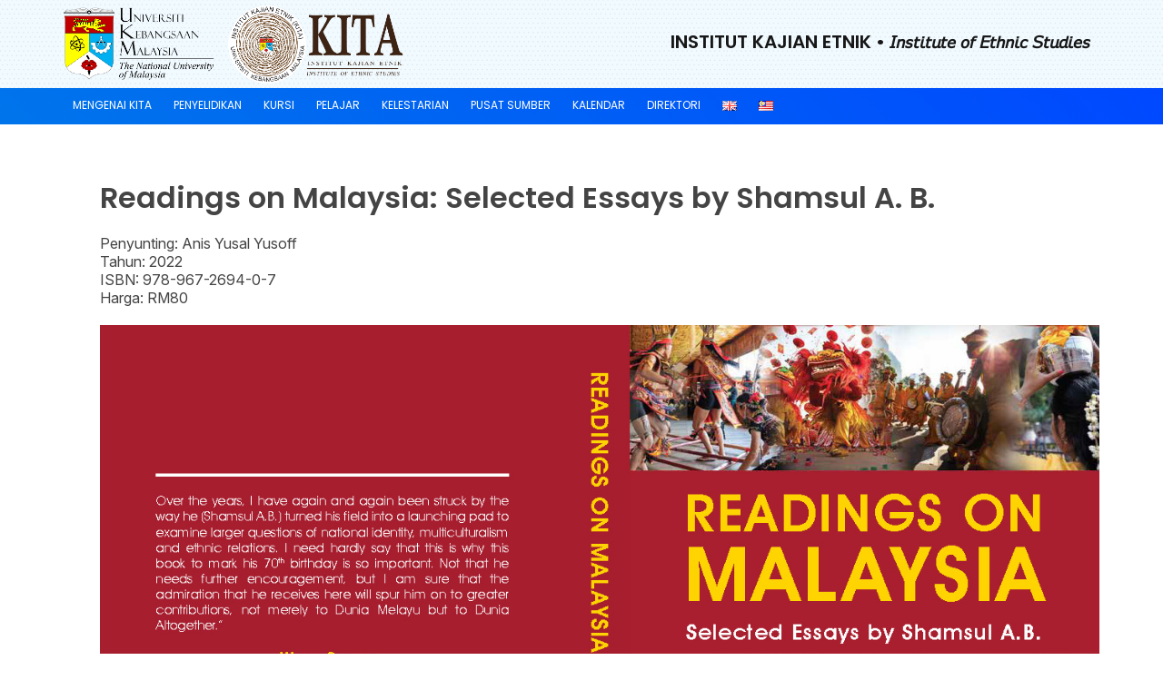

--- FILE ---
content_type: text/html; charset=UTF-8
request_url: https://www.ukm.my/kita/ms/penerbitan-lain/readings-on-malaysia-selected-essays-by-shamsul-a-b/
body_size: 72180
content:
<!DOCTYPE html>
<!-- WP UKMTheme v-2017.20250922 oleh Jamaludin Rajalu -->
<html dir="ltr" lang="ms-MY" prefix="og: https://ogp.me/ns#">
<head>
<meta charset="UTF-8" />
<meta http-equiv="X-UA-Compatible" content="IE=edge,chrome=1">
<meta name="viewport" content="width=device-width">
<link rel="profile" href="http://gmpg.org/xfn/11">
<link rel="pingback" href="https://www.ukm.my/kita/xmlrpc.php">
<title>Readings on Malaysia: Selected Essays by Shamsul A. B. | INSTITUT KAJIAN ETNIK • 𝘐𝘯𝘴𝘵𝘪𝘵𝘶𝘵𝘦 𝘰𝘧 𝘌𝘵𝘩𝘯𝘪𝘤 𝘚𝘵𝘶𝘥𝘪𝘦𝘴</title>
	<style>img:is([sizes="auto" i], [sizes^="auto," i]) { contain-intrinsic-size: 3000px 1500px }</style>
	
		<!-- All in One SEO 4.8.8 - aioseo.com -->
	<meta name="robots" content="max-image-preview:large" />
	<link rel="canonical" href="https://www.ukm.my/kita/ms/penerbitan-lain/readings-on-malaysia-selected-essays-by-shamsul-a-b/" />
	<meta name="generator" content="All in One SEO (AIOSEO) 4.8.8" />
		<meta property="og:locale" content="ms_MY" />
		<meta property="og:site_name" content="INSTITUT KAJIAN ETNIK • 𝘐𝘯𝘴𝘵𝘪𝘵𝘶𝘵𝘦 𝘰𝘧 𝘌𝘵𝘩𝘯𝘪𝘤 𝘚𝘵𝘶𝘥𝘪𝘦𝘴 |" />
		<meta property="og:type" content="article" />
		<meta property="og:title" content="Readings on Malaysia: Selected Essays by Shamsul A. B. | INSTITUT KAJIAN ETNIK • 𝘐𝘯𝘴𝘵𝘪𝘵𝘶𝘵𝘦 𝘰𝘧 𝘌𝘵𝘩𝘯𝘪𝘤 𝘚𝘵𝘶𝘥𝘪𝘦𝘴" />
		<meta property="og:url" content="https://www.ukm.my/kita/ms/penerbitan-lain/readings-on-malaysia-selected-essays-by-shamsul-a-b/" />
		<meta property="article:published_time" content="2022-06-28T13:04:09+00:00" />
		<meta property="article:modified_time" content="2022-06-30T03:10:29+00:00" />
		<meta property="article:publisher" content="https://www.facebook.com/InstitutKajianEtnikUKM/" />
		<meta name="twitter:card" content="summary" />
		<meta name="twitter:title" content="Readings on Malaysia: Selected Essays by Shamsul A. B. | INSTITUT KAJIAN ETNIK • 𝘐𝘯𝘴𝘵𝘪𝘵𝘶𝘵𝘦 𝘰𝘧 𝘌𝘵𝘩𝘯𝘪𝘤 𝘚𝘵𝘶𝘥𝘪𝘦𝘴" />
		<script type="application/ld+json" class="aioseo-schema">
			{"@context":"https:\/\/schema.org","@graph":[{"@type":"BreadcrumbList","@id":"https:\/\/www.ukm.my\/kita\/ms\/penerbitan-lain\/readings-on-malaysia-selected-essays-by-shamsul-a-b\/#breadcrumblist","itemListElement":[{"@type":"ListItem","@id":"https:\/\/www.ukm.my\/kita#listItem","position":1,"name":"Home","item":"https:\/\/www.ukm.my\/kita","nextItem":{"@type":"ListItem","@id":"https:\/\/www.ukm.my\/kita\/ms\/penerbitan-lain\/#listItem","name":"Penerbitan-penerbitan Lain"}},{"@type":"ListItem","@id":"https:\/\/www.ukm.my\/kita\/ms\/penerbitan-lain\/#listItem","position":2,"name":"Penerbitan-penerbitan Lain","item":"https:\/\/www.ukm.my\/kita\/ms\/penerbitan-lain\/","nextItem":{"@type":"ListItem","@id":"https:\/\/www.ukm.my\/kita\/ms\/penerbitan-lain\/readings-on-malaysia-selected-essays-by-shamsul-a-b\/#listItem","name":"Readings on Malaysia: Selected Essays by Shamsul A. B."},"previousItem":{"@type":"ListItem","@id":"https:\/\/www.ukm.my\/kita#listItem","name":"Home"}},{"@type":"ListItem","@id":"https:\/\/www.ukm.my\/kita\/ms\/penerbitan-lain\/readings-on-malaysia-selected-essays-by-shamsul-a-b\/#listItem","position":3,"name":"Readings on Malaysia: Selected Essays by Shamsul A. B.","previousItem":{"@type":"ListItem","@id":"https:\/\/www.ukm.my\/kita\/ms\/penerbitan-lain\/#listItem","name":"Penerbitan-penerbitan Lain"}}]},{"@type":"Organization","@id":"https:\/\/www.ukm.my\/kita\/#organization","name":"Institute of Ethnic Studies","url":"https:\/\/www.ukm.my\/kita\/","telephone":"+60389214641","logo":{"@type":"ImageObject","url":"https:\/\/www.ukm.my\/kita\/wp-content\/uploads\/LOGO-KITA-only-1.png","@id":"https:\/\/www.ukm.my\/kita\/ms\/penerbitan-lain\/readings-on-malaysia-selected-essays-by-shamsul-a-b\/#organizationLogo","width":215,"height":215},"image":{"@id":"https:\/\/www.ukm.my\/kita\/ms\/penerbitan-lain\/readings-on-malaysia-selected-essays-by-shamsul-a-b\/#organizationLogo"},"sameAs":["https:\/\/www.facebook.com\/InstitutKajianEtnikUKM\/"]},{"@type":"WebPage","@id":"https:\/\/www.ukm.my\/kita\/ms\/penerbitan-lain\/readings-on-malaysia-selected-essays-by-shamsul-a-b\/#webpage","url":"https:\/\/www.ukm.my\/kita\/ms\/penerbitan-lain\/readings-on-malaysia-selected-essays-by-shamsul-a-b\/","name":"Readings on Malaysia: Selected Essays by Shamsul A. B. | INSTITUT KAJIAN ETNIK \u2022 \ud835\ude10\ud835\ude2f\ud835\ude34\ud835\ude35\ud835\ude2a\ud835\ude35\ud835\ude36\ud835\ude35\ud835\ude26 \ud835\ude30\ud835\ude27 \ud835\ude0c\ud835\ude35\ud835\ude29\ud835\ude2f\ud835\ude2a\ud835\ude24 \ud835\ude1a\ud835\ude35\ud835\ude36\ud835\ude25\ud835\ude2a\ud835\ude26\ud835\ude34","inLanguage":"ms-MY","isPartOf":{"@id":"https:\/\/www.ukm.my\/kita\/#website"},"breadcrumb":{"@id":"https:\/\/www.ukm.my\/kita\/ms\/penerbitan-lain\/readings-on-malaysia-selected-essays-by-shamsul-a-b\/#breadcrumblist"},"image":{"@type":"ImageObject","url":"https:\/\/www.ukm.my\/kita\/wp-content\/uploads\/Readings-on-Malaysia-2022.jpg","@id":"https:\/\/www.ukm.my\/kita\/ms\/penerbitan-lain\/readings-on-malaysia-selected-essays-by-shamsul-a-b\/#mainImage","width":1134,"height":560},"primaryImageOfPage":{"@id":"https:\/\/www.ukm.my\/kita\/ms\/penerbitan-lain\/readings-on-malaysia-selected-essays-by-shamsul-a-b\/#mainImage"},"datePublished":"2022-06-28T21:04:09+08:00","dateModified":"2022-06-30T11:10:29+08:00"},{"@type":"WebSite","@id":"https:\/\/www.ukm.my\/kita\/#website","url":"https:\/\/www.ukm.my\/kita\/","name":"INSTITUT KAJIAN ETNIK \u2022 \ud835\ude10\ud835\ude2f\ud835\ude34\ud835\ude35\ud835\ude2a\ud835\ude35\ud835\ude36\ud835\ude35\ud835\ude26 \ud835\ude30\ud835\ude27 \ud835\ude0c\ud835\ude35\ud835\ude29\ud835\ude2f\ud835\ude2a\ud835\ude24 \ud835\ude1a\ud835\ude35\ud835\ude36\ud835\ude25\ud835\ude2a\ud835\ude26\ud835\ude34","inLanguage":"ms-MY","publisher":{"@id":"https:\/\/www.ukm.my\/kita\/#organization"}}]}
		</script>
		<!-- All in One SEO -->

<link rel="alternate" href="https://www.ukm.my/kita/other-publications/readings-on-malaysia-selected-essays-by-shamsul-a-b/" hreflang="en" />
<link rel="alternate" href="https://www.ukm.my/kita/ms/penerbitan-lain/readings-on-malaysia-selected-essays-by-shamsul-a-b/" hreflang="ms" />
<link rel='dns-prefetch' href='//fonts.googleapis.com' />
		<!-- This site uses the Google Analytics by ExactMetrics plugin v8.8.0 - Using Analytics tracking - https://www.exactmetrics.com/ -->
							<script src="//www.googletagmanager.com/gtag/js?id=G-K4CXL9KKYY"  data-cfasync="false" data-wpfc-render="false" type="text/javascript" async></script>
			<script data-cfasync="false" data-wpfc-render="false" type="text/javascript">
				var em_version = '8.8.0';
				var em_track_user = true;
				var em_no_track_reason = '';
								var ExactMetricsDefaultLocations = {"page_location":"https:\/\/www.ukm.my\/kita\/ms\/penerbitan-lain\/readings-on-malaysia-selected-essays-by-shamsul-a-b\/"};
								if ( typeof ExactMetricsPrivacyGuardFilter === 'function' ) {
					var ExactMetricsLocations = (typeof ExactMetricsExcludeQuery === 'object') ? ExactMetricsPrivacyGuardFilter( ExactMetricsExcludeQuery ) : ExactMetricsPrivacyGuardFilter( ExactMetricsDefaultLocations );
				} else {
					var ExactMetricsLocations = (typeof ExactMetricsExcludeQuery === 'object') ? ExactMetricsExcludeQuery : ExactMetricsDefaultLocations;
				}

								var disableStrs = [
										'ga-disable-G-K4CXL9KKYY',
									];

				/* Function to detect opted out users */
				function __gtagTrackerIsOptedOut() {
					for (var index = 0; index < disableStrs.length; index++) {
						if (document.cookie.indexOf(disableStrs[index] + '=true') > -1) {
							return true;
						}
					}

					return false;
				}

				/* Disable tracking if the opt-out cookie exists. */
				if (__gtagTrackerIsOptedOut()) {
					for (var index = 0; index < disableStrs.length; index++) {
						window[disableStrs[index]] = true;
					}
				}

				/* Opt-out function */
				function __gtagTrackerOptout() {
					for (var index = 0; index < disableStrs.length; index++) {
						document.cookie = disableStrs[index] + '=true; expires=Thu, 31 Dec 2099 23:59:59 UTC; path=/';
						window[disableStrs[index]] = true;
					}
				}

				if ('undefined' === typeof gaOptout) {
					function gaOptout() {
						__gtagTrackerOptout();
					}
				}
								window.dataLayer = window.dataLayer || [];

				window.ExactMetricsDualTracker = {
					helpers: {},
					trackers: {},
				};
				if (em_track_user) {
					function __gtagDataLayer() {
						dataLayer.push(arguments);
					}

					function __gtagTracker(type, name, parameters) {
						if (!parameters) {
							parameters = {};
						}

						if (parameters.send_to) {
							__gtagDataLayer.apply(null, arguments);
							return;
						}

						if (type === 'event') {
														parameters.send_to = exactmetrics_frontend.v4_id;
							var hookName = name;
							if (typeof parameters['event_category'] !== 'undefined') {
								hookName = parameters['event_category'] + ':' + name;
							}

							if (typeof ExactMetricsDualTracker.trackers[hookName] !== 'undefined') {
								ExactMetricsDualTracker.trackers[hookName](parameters);
							} else {
								__gtagDataLayer('event', name, parameters);
							}
							
						} else {
							__gtagDataLayer.apply(null, arguments);
						}
					}

					__gtagTracker('js', new Date());
					__gtagTracker('set', {
						'developer_id.dNDMyYj': true,
											});
					if ( ExactMetricsLocations.page_location ) {
						__gtagTracker('set', ExactMetricsLocations);
					}
										__gtagTracker('config', 'G-K4CXL9KKYY', {"forceSSL":"true"} );
										window.gtag = __gtagTracker;										(function () {
						/* https://developers.google.com/analytics/devguides/collection/analyticsjs/ */
						/* ga and __gaTracker compatibility shim. */
						var noopfn = function () {
							return null;
						};
						var newtracker = function () {
							return new Tracker();
						};
						var Tracker = function () {
							return null;
						};
						var p = Tracker.prototype;
						p.get = noopfn;
						p.set = noopfn;
						p.send = function () {
							var args = Array.prototype.slice.call(arguments);
							args.unshift('send');
							__gaTracker.apply(null, args);
						};
						var __gaTracker = function () {
							var len = arguments.length;
							if (len === 0) {
								return;
							}
							var f = arguments[len - 1];
							if (typeof f !== 'object' || f === null || typeof f.hitCallback !== 'function') {
								if ('send' === arguments[0]) {
									var hitConverted, hitObject = false, action;
									if ('event' === arguments[1]) {
										if ('undefined' !== typeof arguments[3]) {
											hitObject = {
												'eventAction': arguments[3],
												'eventCategory': arguments[2],
												'eventLabel': arguments[4],
												'value': arguments[5] ? arguments[5] : 1,
											}
										}
									}
									if ('pageview' === arguments[1]) {
										if ('undefined' !== typeof arguments[2]) {
											hitObject = {
												'eventAction': 'page_view',
												'page_path': arguments[2],
											}
										}
									}
									if (typeof arguments[2] === 'object') {
										hitObject = arguments[2];
									}
									if (typeof arguments[5] === 'object') {
										Object.assign(hitObject, arguments[5]);
									}
									if ('undefined' !== typeof arguments[1].hitType) {
										hitObject = arguments[1];
										if ('pageview' === hitObject.hitType) {
											hitObject.eventAction = 'page_view';
										}
									}
									if (hitObject) {
										action = 'timing' === arguments[1].hitType ? 'timing_complete' : hitObject.eventAction;
										hitConverted = mapArgs(hitObject);
										__gtagTracker('event', action, hitConverted);
									}
								}
								return;
							}

							function mapArgs(args) {
								var arg, hit = {};
								var gaMap = {
									'eventCategory': 'event_category',
									'eventAction': 'event_action',
									'eventLabel': 'event_label',
									'eventValue': 'event_value',
									'nonInteraction': 'non_interaction',
									'timingCategory': 'event_category',
									'timingVar': 'name',
									'timingValue': 'value',
									'timingLabel': 'event_label',
									'page': 'page_path',
									'location': 'page_location',
									'title': 'page_title',
									'referrer' : 'page_referrer',
								};
								for (arg in args) {
																		if (!(!args.hasOwnProperty(arg) || !gaMap.hasOwnProperty(arg))) {
										hit[gaMap[arg]] = args[arg];
									} else {
										hit[arg] = args[arg];
									}
								}
								return hit;
							}

							try {
								f.hitCallback();
							} catch (ex) {
							}
						};
						__gaTracker.create = newtracker;
						__gaTracker.getByName = newtracker;
						__gaTracker.getAll = function () {
							return [];
						};
						__gaTracker.remove = noopfn;
						__gaTracker.loaded = true;
						window['__gaTracker'] = __gaTracker;
					})();
									} else {
										console.log("");
					(function () {
						function __gtagTracker() {
							return null;
						}

						window['__gtagTracker'] = __gtagTracker;
						window['gtag'] = __gtagTracker;
					})();
									}
			</script>
			
							<!-- / Google Analytics by ExactMetrics -->
		<link rel='stylesheet' id='elementor-frontend-css' href='https://www.ukm.my/kita/wp-content/plugins/elementor/assets/css/frontend.min.css?ver=3.32.4' type='text/css' media='all' />
<link rel='stylesheet' id='elementor-post-12122-css' href='https://www.ukm.my/kita/wp-content/uploads/elementor/css/post-12122.css?ver=1760523180' type='text/css' media='all' />
<link rel='stylesheet' id='hfe-widgets-style-css' href='https://www.ukm.my/kita/wp-content/plugins/header-footer-elementor/inc/widgets-css/frontend.css?ver=2.5.2' type='text/css' media='all' />
<link rel='stylesheet' id='wp-block-library-css' href='https://www.ukm.my/kita/wp-includes/css/dist/block-library/style.min.css?ver=6.8.3' type='text/css' media='all' />
<link rel='stylesheet' id='awsm-ead-public-css' href='https://www.ukm.my/kita/wp-content/plugins/embed-any-document/css/embed-public.min.css?ver=2.7.8' type='text/css' media='all' />
<style id='global-styles-inline-css' type='text/css'>
:root{--wp--preset--aspect-ratio--square: 1;--wp--preset--aspect-ratio--4-3: 4/3;--wp--preset--aspect-ratio--3-4: 3/4;--wp--preset--aspect-ratio--3-2: 3/2;--wp--preset--aspect-ratio--2-3: 2/3;--wp--preset--aspect-ratio--16-9: 16/9;--wp--preset--aspect-ratio--9-16: 9/16;--wp--preset--color--black: #000000;--wp--preset--color--cyan-bluish-gray: #abb8c3;--wp--preset--color--white: #ffffff;--wp--preset--color--pale-pink: #f78da7;--wp--preset--color--vivid-red: #cf2e2e;--wp--preset--color--luminous-vivid-orange: #ff6900;--wp--preset--color--luminous-vivid-amber: #fcb900;--wp--preset--color--light-green-cyan: #7bdcb5;--wp--preset--color--vivid-green-cyan: #00d084;--wp--preset--color--pale-cyan-blue: #8ed1fc;--wp--preset--color--vivid-cyan-blue: #0693e3;--wp--preset--color--vivid-purple: #9b51e0;--wp--preset--color--primary: #007bff;--wp--preset--color--secondary: #6c757d;--wp--preset--color--success: #28a745;--wp--preset--color--danger: #dc3545;--wp--preset--color--warning: #ffc107;--wp--preset--color--info: #17a2b8;--wp--preset--color--light: #f8f9fa;--wp--preset--color--dark: #343a40;--wp--preset--color--background: #f0f0f0;--wp--preset--color--text: #333333;--wp--preset--color--link: #007bff;--wp--preset--color--link-hover: #0056b3;--wp--preset--gradient--vivid-cyan-blue-to-vivid-purple: linear-gradient(135deg,rgba(6,147,227,1) 0%,rgb(155,81,224) 100%);--wp--preset--gradient--light-green-cyan-to-vivid-green-cyan: linear-gradient(135deg,rgb(122,220,180) 0%,rgb(0,208,130) 100%);--wp--preset--gradient--luminous-vivid-amber-to-luminous-vivid-orange: linear-gradient(135deg,rgba(252,185,0,1) 0%,rgba(255,105,0,1) 100%);--wp--preset--gradient--luminous-vivid-orange-to-vivid-red: linear-gradient(135deg,rgba(255,105,0,1) 0%,rgb(207,46,46) 100%);--wp--preset--gradient--very-light-gray-to-cyan-bluish-gray: linear-gradient(135deg,rgb(238,238,238) 0%,rgb(169,184,195) 100%);--wp--preset--gradient--cool-to-warm-spectrum: linear-gradient(135deg,rgb(74,234,220) 0%,rgb(151,120,209) 20%,rgb(207,42,186) 40%,rgb(238,44,130) 60%,rgb(251,105,98) 80%,rgb(254,248,76) 100%);--wp--preset--gradient--blush-light-purple: linear-gradient(135deg,rgb(255,206,236) 0%,rgb(152,150,240) 100%);--wp--preset--gradient--blush-bordeaux: linear-gradient(135deg,rgb(254,205,165) 0%,rgb(254,45,45) 50%,rgb(107,0,62) 100%);--wp--preset--gradient--luminous-dusk: linear-gradient(135deg,rgb(255,203,112) 0%,rgb(199,81,192) 50%,rgb(65,88,208) 100%);--wp--preset--gradient--pale-ocean: linear-gradient(135deg,rgb(255,245,203) 0%,rgb(182,227,212) 50%,rgb(51,167,181) 100%);--wp--preset--gradient--electric-grass: linear-gradient(135deg,rgb(202,248,128) 0%,rgb(113,206,126) 100%);--wp--preset--gradient--midnight: linear-gradient(135deg,rgb(2,3,129) 0%,rgb(40,116,252) 100%);--wp--preset--gradient--primary-gradient: linear-gradient(135deg, #007bff 0%, #003366 100%);--wp--preset--gradient--secondary-gradient: linear-gradient(135deg, #6c757d 0%, #343a40 100%);--wp--preset--font-size--small: 14px;--wp--preset--font-size--medium: 20px;--wp--preset--font-size--large: 20px;--wp--preset--font-size--x-large: 24px;--wp--preset--font-size--regular: 16px;--wp--preset--font-size--xx-large: 32px;--wp--preset--font-family--system-font: -apple-system, BlinkMacSystemFont, 'Segoe UI', Roboto, Oxygen-Sans, Ubuntu, Cantarell, 'Helvetica Neue', sans-serif;--wp--preset--font-family--serif: Georgia, serif;--wp--preset--font-family--monospace: monospace;--wp--preset--spacing--20: 0.44rem;--wp--preset--spacing--30: 0.67rem;--wp--preset--spacing--40: 1rem;--wp--preset--spacing--50: 1.5rem;--wp--preset--spacing--60: 2.25rem;--wp--preset--spacing--70: 3.38rem;--wp--preset--spacing--80: 5.06rem;--wp--preset--shadow--natural: 6px 6px 9px rgba(0, 0, 0, 0.2);--wp--preset--shadow--deep: 12px 12px 50px rgba(0, 0, 0, 0.4);--wp--preset--shadow--sharp: 6px 6px 0px rgba(0, 0, 0, 0.2);--wp--preset--shadow--outlined: 6px 6px 0px -3px rgba(255, 255, 255, 1), 6px 6px rgba(0, 0, 0, 1);--wp--preset--shadow--crisp: 6px 6px 0px rgba(0, 0, 0, 1);--wp--custom--spacing--small: 8px;--wp--custom--spacing--medium: 16px;--wp--custom--spacing--large: 32px;}.wp-block-heading{--wp--preset--font-size--h-1: 36px;--wp--preset--font-size--h-2: 30px;--wp--preset--font-size--h-3: 24px;--wp--preset--font-size--h-4: 20px;--wp--preset--font-size--h-5: 18px;--wp--preset--font-size--h-6: 16px;}:root { --wp--style--global--content-size: 800px;--wp--style--global--wide-size: 1200px; }:where(body) { margin: 0; }.wp-site-blocks > .alignleft { float: left; margin-right: 2em; }.wp-site-blocks > .alignright { float: right; margin-left: 2em; }.wp-site-blocks > .aligncenter { justify-content: center; margin-left: auto; margin-right: auto; }:where(.wp-site-blocks) > * { margin-block-start: 24px; margin-block-end: 0; }:where(.wp-site-blocks) > :first-child { margin-block-start: 0; }:where(.wp-site-blocks) > :last-child { margin-block-end: 0; }:root { --wp--style--block-gap: 24px; }:root :where(.is-layout-flow) > :first-child{margin-block-start: 0;}:root :where(.is-layout-flow) > :last-child{margin-block-end: 0;}:root :where(.is-layout-flow) > *{margin-block-start: 24px;margin-block-end: 0;}:root :where(.is-layout-constrained) > :first-child{margin-block-start: 0;}:root :where(.is-layout-constrained) > :last-child{margin-block-end: 0;}:root :where(.is-layout-constrained) > *{margin-block-start: 24px;margin-block-end: 0;}:root :where(.is-layout-flex){gap: 24px;}:root :where(.is-layout-grid){gap: 24px;}.is-layout-flow > .alignleft{float: left;margin-inline-start: 0;margin-inline-end: 2em;}.is-layout-flow > .alignright{float: right;margin-inline-start: 2em;margin-inline-end: 0;}.is-layout-flow > .aligncenter{margin-left: auto !important;margin-right: auto !important;}.is-layout-constrained > .alignleft{float: left;margin-inline-start: 0;margin-inline-end: 2em;}.is-layout-constrained > .alignright{float: right;margin-inline-start: 2em;margin-inline-end: 0;}.is-layout-constrained > .aligncenter{margin-left: auto !important;margin-right: auto !important;}.is-layout-constrained > :where(:not(.alignleft):not(.alignright):not(.alignfull)){max-width: var(--wp--style--global--content-size);margin-left: auto !important;margin-right: auto !important;}.is-layout-constrained > .alignwide{max-width: var(--wp--style--global--wide-size);}body .is-layout-flex{display: flex;}.is-layout-flex{flex-wrap: wrap;align-items: center;}.is-layout-flex > :is(*, div){margin: 0;}body .is-layout-grid{display: grid;}.is-layout-grid > :is(*, div){margin: 0;}body{padding-top: 0px;padding-right: 0px;padding-bottom: 0px;padding-left: 0px;}a:where(:not(.wp-element-button)){color: var(--wp--preset--color--link);text-decoration: underline;}:root :where(a:where(:not(.wp-element-button)):hover){color: var(--wp--preset--color--link-hover);}:root :where(.wp-element-button, .wp-block-button__link){background-color: #32373c;border-width: 0;color: #fff;font-family: inherit;font-size: inherit;line-height: inherit;padding: calc(0.667em + 2px) calc(1.333em + 2px);text-decoration: none;}.has-black-color{color: var(--wp--preset--color--black) !important;}.has-cyan-bluish-gray-color{color: var(--wp--preset--color--cyan-bluish-gray) !important;}.has-white-color{color: var(--wp--preset--color--white) !important;}.has-pale-pink-color{color: var(--wp--preset--color--pale-pink) !important;}.has-vivid-red-color{color: var(--wp--preset--color--vivid-red) !important;}.has-luminous-vivid-orange-color{color: var(--wp--preset--color--luminous-vivid-orange) !important;}.has-luminous-vivid-amber-color{color: var(--wp--preset--color--luminous-vivid-amber) !important;}.has-light-green-cyan-color{color: var(--wp--preset--color--light-green-cyan) !important;}.has-vivid-green-cyan-color{color: var(--wp--preset--color--vivid-green-cyan) !important;}.has-pale-cyan-blue-color{color: var(--wp--preset--color--pale-cyan-blue) !important;}.has-vivid-cyan-blue-color{color: var(--wp--preset--color--vivid-cyan-blue) !important;}.has-vivid-purple-color{color: var(--wp--preset--color--vivid-purple) !important;}.has-primary-color{color: var(--wp--preset--color--primary) !important;}.has-secondary-color{color: var(--wp--preset--color--secondary) !important;}.has-success-color{color: var(--wp--preset--color--success) !important;}.has-danger-color{color: var(--wp--preset--color--danger) !important;}.has-warning-color{color: var(--wp--preset--color--warning) !important;}.has-info-color{color: var(--wp--preset--color--info) !important;}.has-light-color{color: var(--wp--preset--color--light) !important;}.has-dark-color{color: var(--wp--preset--color--dark) !important;}.has-background-color{color: var(--wp--preset--color--background) !important;}.has-text-color{color: var(--wp--preset--color--text) !important;}.has-link-color{color: var(--wp--preset--color--link) !important;}.has-link-hover-color{color: var(--wp--preset--color--link-hover) !important;}.has-black-background-color{background-color: var(--wp--preset--color--black) !important;}.has-cyan-bluish-gray-background-color{background-color: var(--wp--preset--color--cyan-bluish-gray) !important;}.has-white-background-color{background-color: var(--wp--preset--color--white) !important;}.has-pale-pink-background-color{background-color: var(--wp--preset--color--pale-pink) !important;}.has-vivid-red-background-color{background-color: var(--wp--preset--color--vivid-red) !important;}.has-luminous-vivid-orange-background-color{background-color: var(--wp--preset--color--luminous-vivid-orange) !important;}.has-luminous-vivid-amber-background-color{background-color: var(--wp--preset--color--luminous-vivid-amber) !important;}.has-light-green-cyan-background-color{background-color: var(--wp--preset--color--light-green-cyan) !important;}.has-vivid-green-cyan-background-color{background-color: var(--wp--preset--color--vivid-green-cyan) !important;}.has-pale-cyan-blue-background-color{background-color: var(--wp--preset--color--pale-cyan-blue) !important;}.has-vivid-cyan-blue-background-color{background-color: var(--wp--preset--color--vivid-cyan-blue) !important;}.has-vivid-purple-background-color{background-color: var(--wp--preset--color--vivid-purple) !important;}.has-primary-background-color{background-color: var(--wp--preset--color--primary) !important;}.has-secondary-background-color{background-color: var(--wp--preset--color--secondary) !important;}.has-success-background-color{background-color: var(--wp--preset--color--success) !important;}.has-danger-background-color{background-color: var(--wp--preset--color--danger) !important;}.has-warning-background-color{background-color: var(--wp--preset--color--warning) !important;}.has-info-background-color{background-color: var(--wp--preset--color--info) !important;}.has-light-background-color{background-color: var(--wp--preset--color--light) !important;}.has-dark-background-color{background-color: var(--wp--preset--color--dark) !important;}.has-background-background-color{background-color: var(--wp--preset--color--background) !important;}.has-text-background-color{background-color: var(--wp--preset--color--text) !important;}.has-link-background-color{background-color: var(--wp--preset--color--link) !important;}.has-link-hover-background-color{background-color: var(--wp--preset--color--link-hover) !important;}.has-black-border-color{border-color: var(--wp--preset--color--black) !important;}.has-cyan-bluish-gray-border-color{border-color: var(--wp--preset--color--cyan-bluish-gray) !important;}.has-white-border-color{border-color: var(--wp--preset--color--white) !important;}.has-pale-pink-border-color{border-color: var(--wp--preset--color--pale-pink) !important;}.has-vivid-red-border-color{border-color: var(--wp--preset--color--vivid-red) !important;}.has-luminous-vivid-orange-border-color{border-color: var(--wp--preset--color--luminous-vivid-orange) !important;}.has-luminous-vivid-amber-border-color{border-color: var(--wp--preset--color--luminous-vivid-amber) !important;}.has-light-green-cyan-border-color{border-color: var(--wp--preset--color--light-green-cyan) !important;}.has-vivid-green-cyan-border-color{border-color: var(--wp--preset--color--vivid-green-cyan) !important;}.has-pale-cyan-blue-border-color{border-color: var(--wp--preset--color--pale-cyan-blue) !important;}.has-vivid-cyan-blue-border-color{border-color: var(--wp--preset--color--vivid-cyan-blue) !important;}.has-vivid-purple-border-color{border-color: var(--wp--preset--color--vivid-purple) !important;}.has-primary-border-color{border-color: var(--wp--preset--color--primary) !important;}.has-secondary-border-color{border-color: var(--wp--preset--color--secondary) !important;}.has-success-border-color{border-color: var(--wp--preset--color--success) !important;}.has-danger-border-color{border-color: var(--wp--preset--color--danger) !important;}.has-warning-border-color{border-color: var(--wp--preset--color--warning) !important;}.has-info-border-color{border-color: var(--wp--preset--color--info) !important;}.has-light-border-color{border-color: var(--wp--preset--color--light) !important;}.has-dark-border-color{border-color: var(--wp--preset--color--dark) !important;}.has-background-border-color{border-color: var(--wp--preset--color--background) !important;}.has-text-border-color{border-color: var(--wp--preset--color--text) !important;}.has-link-border-color{border-color: var(--wp--preset--color--link) !important;}.has-link-hover-border-color{border-color: var(--wp--preset--color--link-hover) !important;}.has-vivid-cyan-blue-to-vivid-purple-gradient-background{background: var(--wp--preset--gradient--vivid-cyan-blue-to-vivid-purple) !important;}.has-light-green-cyan-to-vivid-green-cyan-gradient-background{background: var(--wp--preset--gradient--light-green-cyan-to-vivid-green-cyan) !important;}.has-luminous-vivid-amber-to-luminous-vivid-orange-gradient-background{background: var(--wp--preset--gradient--luminous-vivid-amber-to-luminous-vivid-orange) !important;}.has-luminous-vivid-orange-to-vivid-red-gradient-background{background: var(--wp--preset--gradient--luminous-vivid-orange-to-vivid-red) !important;}.has-very-light-gray-to-cyan-bluish-gray-gradient-background{background: var(--wp--preset--gradient--very-light-gray-to-cyan-bluish-gray) !important;}.has-cool-to-warm-spectrum-gradient-background{background: var(--wp--preset--gradient--cool-to-warm-spectrum) !important;}.has-blush-light-purple-gradient-background{background: var(--wp--preset--gradient--blush-light-purple) !important;}.has-blush-bordeaux-gradient-background{background: var(--wp--preset--gradient--blush-bordeaux) !important;}.has-luminous-dusk-gradient-background{background: var(--wp--preset--gradient--luminous-dusk) !important;}.has-pale-ocean-gradient-background{background: var(--wp--preset--gradient--pale-ocean) !important;}.has-electric-grass-gradient-background{background: var(--wp--preset--gradient--electric-grass) !important;}.has-midnight-gradient-background{background: var(--wp--preset--gradient--midnight) !important;}.has-primary-gradient-gradient-background{background: var(--wp--preset--gradient--primary-gradient) !important;}.has-secondary-gradient-gradient-background{background: var(--wp--preset--gradient--secondary-gradient) !important;}.has-small-font-size{font-size: var(--wp--preset--font-size--small) !important;}.has-medium-font-size{font-size: var(--wp--preset--font-size--medium) !important;}.has-large-font-size{font-size: var(--wp--preset--font-size--large) !important;}.has-x-large-font-size{font-size: var(--wp--preset--font-size--x-large) !important;}.has-regular-font-size{font-size: var(--wp--preset--font-size--regular) !important;}.has-xx-large-font-size{font-size: var(--wp--preset--font-size--xx-large) !important;}.has-system-font-font-family{font-family: var(--wp--preset--font-family--system-font) !important;}.has-serif-font-family{font-family: var(--wp--preset--font-family--serif) !important;}.has-monospace-font-family{font-family: var(--wp--preset--font-family--monospace) !important;}.wp-block-heading.has-h-1-font-size{font-size: var(--wp--preset--font-size--h-1) !important;}.wp-block-heading.has-h-2-font-size{font-size: var(--wp--preset--font-size--h-2) !important;}.wp-block-heading.has-h-3-font-size{font-size: var(--wp--preset--font-size--h-3) !important;}.wp-block-heading.has-h-4-font-size{font-size: var(--wp--preset--font-size--h-4) !important;}.wp-block-heading.has-h-5-font-size{font-size: var(--wp--preset--font-size--h-5) !important;}.wp-block-heading.has-h-6-font-size{font-size: var(--wp--preset--font-size--h-6) !important;}
:root :where(.wp-block-button .wp-block-button__link){background-color: var(--wp--preset--color--primary);color: var(--wp--preset--color--white);}
:root :where(.wp-block-pullquote){font-size: 1.5em;line-height: 1.6;}
</style>
<link rel='stylesheet' id='collapscore-css-css' href='https://www.ukm.my/kita/wp-content/plugins/jquery-collapse-o-matic/css/core_style.css?ver=1.0' type='text/css' media='all' />
<link rel='stylesheet' id='collapseomatic-css-css' href='https://www.ukm.my/kita/wp-content/plugins/jquery-collapse-o-matic/css/light_style.css?ver=1.6' type='text/css' media='all' />
<link rel='stylesheet' id='tribe-events-v2-single-skeleton-css' href='https://www.ukm.my/kita/wp-content/plugins/the-events-calendar/build/css/tribe-events-single-skeleton.css?ver=6.15.7' type='text/css' media='all' />
<link rel='stylesheet' id='tribe-events-v2-single-skeleton-full-css' href='https://www.ukm.my/kita/wp-content/plugins/the-events-calendar/build/css/tribe-events-single-full.css?ver=6.15.7' type='text/css' media='all' />
<link rel='stylesheet' id='tec-events-elementor-widgets-base-styles-css' href='https://www.ukm.my/kita/wp-content/plugins/the-events-calendar/build/css/integrations/plugins/elementor/widgets/widget-base.css?ver=6.15.7' type='text/css' media='all' />
<link rel='stylesheet' id='hfe-style-css' href='https://www.ukm.my/kita/wp-content/plugins/header-footer-elementor/assets/css/header-footer-elementor.css?ver=2.5.2' type='text/css' media='all' />
<link rel='stylesheet' id='elementor-icons-css' href='https://www.ukm.my/kita/wp-content/plugins/elementor/assets/lib/eicons/css/elementor-icons.min.css?ver=5.44.0' type='text/css' media='all' />
<link rel='stylesheet' id='elementor-post-6672-css' href='https://www.ukm.my/kita/wp-content/uploads/elementor/css/post-6672.css?ver=1760522953' type='text/css' media='all' />
<link rel='stylesheet' id='uikit-css' href='https://www.ukm.my/kita/wp-content/themes/ukm-twentyseventeen-master/packages/uikit3/css/uikit.min.css?ver=2017.20250922' type='text/css' media='all' />
<link rel='stylesheet' id='ytv-css' href='https://www.ukm.my/kita/wp-content/themes/ukm-twentyseventeen-master/packages/ytv/src/ytv.css?ver=2017.20250922' type='text/css' media='all' />
<link rel='stylesheet' id='poppins-font-css' href='https://fonts.googleapis.com/css2?family=Poppins%3Aital%2Cwght%400%2C200%3B0%2C300%3B0%2C400%3B0%2C500%3B0%2C600%3B0%2C700%3B1%2C200%3B1%2C300%3B1%2C400%3B1%2C500%3B1%2C600%3B1%2C700&#038;display=swap&#038;ver=2017.20250922' type='text/css' media='all' />
<link rel='stylesheet' id='inter-font-css' href='https://fonts.googleapis.com/css2?family=Inter%3Aital%2Copsz%2Cwght%400%2C14..32%2C100..900%3B1%2C14..32%2C100..900&#038;display=swap&#038;ver=2017.20250922' type='text/css' media='all' />
<link rel='stylesheet' id='style-css' href='https://www.ukm.my/kita/wp-content/themes/ukm-twentyseventeen-master/style.css?ver=2017.20250922' type='text/css' media='all' />
<link rel='stylesheet' id='tablepress-default-css' href='https://www.ukm.my/kita/wp-content/plugins/tablepress/css/build/default.css?ver=3.2.3' type='text/css' media='all' />
<link rel='stylesheet' id='forget-about-shortcode-buttons-css' href='https://www.ukm.my/kita/wp-content/plugins/forget-about-shortcode-buttons/public/css/button-styles.css?ver=2.1.3' type='text/css' media='all' />
<link rel='stylesheet' id='hfe-elementor-icons-css' href='https://www.ukm.my/kita/wp-content/plugins/elementor/assets/lib/eicons/css/elementor-icons.min.css?ver=5.34.0' type='text/css' media='all' />
<link rel='stylesheet' id='hfe-icons-list-css' href='https://www.ukm.my/kita/wp-content/plugins/elementor/assets/css/widget-icon-list.min.css?ver=3.24.3' type='text/css' media='all' />
<link rel='stylesheet' id='hfe-social-icons-css' href='https://www.ukm.my/kita/wp-content/plugins/elementor/assets/css/widget-social-icons.min.css?ver=3.24.0' type='text/css' media='all' />
<link rel='stylesheet' id='hfe-social-share-icons-brands-css' href='https://www.ukm.my/kita/wp-content/plugins/elementor/assets/lib/font-awesome/css/brands.css?ver=5.15.3' type='text/css' media='all' />
<link rel='stylesheet' id='hfe-social-share-icons-fontawesome-css' href='https://www.ukm.my/kita/wp-content/plugins/elementor/assets/lib/font-awesome/css/fontawesome.css?ver=5.15.3' type='text/css' media='all' />
<link rel='stylesheet' id='hfe-nav-menu-icons-css' href='https://www.ukm.my/kita/wp-content/plugins/elementor/assets/lib/font-awesome/css/solid.css?ver=5.15.3' type='text/css' media='all' />
<link rel='stylesheet' id='ekit-widget-styles-css' href='https://www.ukm.my/kita/wp-content/plugins/elementskit-lite/widgets/init/assets/css/widget-styles.css?ver=3.7.3' type='text/css' media='all' />
<link rel='stylesheet' id='ekit-responsive-css' href='https://www.ukm.my/kita/wp-content/plugins/elementskit-lite/widgets/init/assets/css/responsive.css?ver=3.7.3' type='text/css' media='all' />
<link rel='stylesheet' id='elementor-gf-local-roboto-css' href='https://www.ukm.my/kita/wp-content/uploads/elementor/google-fonts/css/roboto.css?ver=1744169042' type='text/css' media='all' />
<link rel='stylesheet' id='elementor-gf-local-robotoslab-css' href='https://www.ukm.my/kita/wp-content/uploads/elementor/google-fonts/css/robotoslab.css?ver=1744169046' type='text/css' media='all' />
<link rel='stylesheet' id='elementor-icons-ekiticons-css' href='https://www.ukm.my/kita/wp-content/plugins/elementskit-lite/modules/elementskit-icon-pack/assets/css/ekiticons.css?ver=3.7.3' type='text/css' media='all' />
<link rel='stylesheet' id='elementor-icons-shared-0-css' href='https://www.ukm.my/kita/wp-content/plugins/elementor/assets/lib/font-awesome/css/fontawesome.min.css?ver=5.15.3' type='text/css' media='all' />
<link rel='stylesheet' id='elementor-icons-fa-brands-css' href='https://www.ukm.my/kita/wp-content/plugins/elementor/assets/lib/font-awesome/css/brands.min.css?ver=5.15.3' type='text/css' media='all' />
<script type="text/javascript" src="https://www.ukm.my/kita/wp-content/plugins/google-analytics-dashboard-for-wp/assets/js/frontend-gtag.min.js?ver=8.8.0" id="exactmetrics-frontend-script-js" async="async" data-wp-strategy="async"></script>
<script data-cfasync="false" data-wpfc-render="false" type="text/javascript" id='exactmetrics-frontend-script-js-extra'>/* <![CDATA[ */
var exactmetrics_frontend = {"js_events_tracking":"true","download_extensions":"zip,mp3,mpeg,pdf,docx,pptx,xlsx,rar","inbound_paths":"[{\"path\":\"\\\/go\\\/\",\"label\":\"affiliate\"},{\"path\":\"\\\/recommend\\\/\",\"label\":\"affiliate\"}]","home_url":"https:\/\/www.ukm.my\/kita","hash_tracking":"false","v4_id":"G-K4CXL9KKYY"};/* ]]> */
</script>
<script type="text/javascript" src="https://www.ukm.my/kita/wp-content/themes/ukm-twentyseventeen-master/packages/jquery/jquery-3.6.0.min.js?ver=3.6.0" id="jquery-js"></script>
<script type="text/javascript" id="jquery-js-after">
/* <![CDATA[ */
!function($){"use strict";$(document).ready(function(){$(this).scrollTop()>100&&$(".hfe-scroll-to-top-wrap").removeClass("hfe-scroll-to-top-hide"),$(window).scroll(function(){$(this).scrollTop()<100?$(".hfe-scroll-to-top-wrap").fadeOut(300):$(".hfe-scroll-to-top-wrap").fadeIn(300)}),$(".hfe-scroll-to-top-wrap").on("click",function(){$("html, body").animate({scrollTop:0},300);return!1})})}(jQuery);
!function($){'use strict';$(document).ready(function(){var bar=$('.hfe-reading-progress-bar');if(!bar.length)return;$(window).on('scroll',function(){var s=$(window).scrollTop(),d=$(document).height()-$(window).height(),p=d? s/d*100:0;bar.css('width',p+'%')});});}(jQuery);
/* ]]> */
</script>
<link rel="https://api.w.org/" href="https://www.ukm.my/kita/wp-json/" /><link rel="alternate" title="JSON" type="application/json" href="https://www.ukm.my/kita/wp-json/wp/v2/pages/9512" /><link rel="EditURI" type="application/rsd+xml" title="RSD" href="https://www.ukm.my/kita/xmlrpc.php?rsd&__ncforminfo=xZVT9VnOl3Ti3nBMqXkx9sD4QqRQJ-ZYZ78diyB6KD8I9A0lv47hayKijplaKkHzR78JrFXs9ghj9c1ZPMhV5Q==" />
<link rel='shortlink' href='https://www.ukm.my/kita/?p=9512&__ncforminfo=xZVT9VnOl3Ti3nBMqXkx9sD4QqRQJ-ZY6B6PboC7x8ozLk10TpMCYuvYL7-Y7fOOcfLEy0G6ZiWTEcoArjno7w==' />
<link rel="alternate" title="oEmbed (JSON)" type="application/json+oembed" href="https://www.ukm.my/kita/wp-json/oembed/1.0/embed?url=https%3A%2F%2Fwww.ukm.my%2Fkita%2Fms%2Fpenerbitan-lain%2Freadings-on-malaysia-selected-essays-by-shamsul-a-b%2F&__ncforminfo=xZVT9VnOl3Ti3nBMqXkx9sD4QqRQJ-ZY-9ji6BHqqCKloAOTap2vD6LZJlJKgcw1isZupjFIgmxNTPFSSQlbFQ==" />
<link rel="alternate" title="oEmbed (XML)" type="text/xml+oembed" href="https://www.ukm.my/kita/wp-json/oembed/1.0/embed?url=https%3A%2F%2Fwww.ukm.my%2Fkita%2Fms%2Fpenerbitan-lain%2Freadings-on-malaysia-selected-essays-by-shamsul-a-b%2F&#038;format=xml&__ncforminfo=xZVT9VnOl3Ti3nBMqXkx9sD4QqRQJ-ZYhd7MCcI-vwh404vtyrY4qWGYk950I3K_wrxjyZ1fNw2WpPh8CpNbaYP6teW_cn6H" />
<meta name="tec-api-version" content="v1"><meta name="tec-api-origin" content="https://www.ukm.my/kita"><link rel="alternate" href="https://www.ukm.my/kita/wp-json/tribe/events/v1/" /><link rel="shortcut icon" href="https://www.ukm.my/kita/wp-content/themes/ukm-twentyseventeen-master/favicon.ico" /><meta name="generator" content="Elementor 3.32.4; features: additional_custom_breakpoints; settings: css_print_method-external, google_font-enabled, font_display-auto">
			<style>
				.e-con.e-parent:nth-of-type(n+4):not(.e-lazyloaded):not(.e-no-lazyload),
				.e-con.e-parent:nth-of-type(n+4):not(.e-lazyloaded):not(.e-no-lazyload) * {
					background-image: none !important;
				}
				@media screen and (max-height: 1024px) {
					.e-con.e-parent:nth-of-type(n+3):not(.e-lazyloaded):not(.e-no-lazyload),
					.e-con.e-parent:nth-of-type(n+3):not(.e-lazyloaded):not(.e-no-lazyload) * {
						background-image: none !important;
					}
				}
				@media screen and (max-height: 640px) {
					.e-con.e-parent:nth-of-type(n+2):not(.e-lazyloaded):not(.e-no-lazyload),
					.e-con.e-parent:nth-of-type(n+2):not(.e-lazyloaded):not(.e-no-lazyload) * {
						background-image: none !important;
					}
				}
			</style>
			</head>
<body class="wp-singular page-template-default page page-id-9512 page-child parent-pageid-7578 wp-theme-ukm-twentyseventeen-master tribe-no-js page-template-ukm-twenty-seventeen ehf-template-ukm-twentyseventeen-master ehf-stylesheet-ukm-twentyseventeen-master metaslider-plugin elementor-default elementor-kit-6672">
<div class="page-wrap">
<div id="header-wrap">
    <div id="header-wrap-overlay"></div>
    <div id="header" class="wrap" uk-grid>
        <div class="uk-width-1-3@s uk-visible@s uk-padding-remove-left">
                            <a href="https://www.ukm.my/kita/ms/induk/" rel="home">
                    <img src="https://www.ukm.my/kita/wp-content/uploads/banner_logo-KITAUKM.png" alt="INSTITUT KAJIAN ETNIK • 𝘐𝘯𝘴𝘵𝘪𝘵𝘶𝘵𝘦 𝘰𝘧 𝘌𝘵𝘩𝘯𝘪𝘤 𝘚𝘵𝘶𝘥𝘪𝘦𝘴">
                </a>
                    </div>
        <div class="uk-width-1-3@s uk-hidden@s">
            <div uk-grid>
                <div class="uk-width-1-1 uk-padding-remove">
                    <img class="uk-align-center" src="https://www.ukm.my/kita/wp-content/themes/ukm-twentyseventeen-master/images/logo-single-black.svg" alt="alt"/>
                </div>
                <div class="uk-width-1-1 uk-padding-remove uk-margin-remove">
                    <h6 class="uk-text-center" id="ptj-name-title-mobile">INSTITUT KAJIAN ETNIK • 𝘐𝘯𝘴𝘵𝘪𝘵𝘶𝘵𝘦 𝘰𝘧 𝘌𝘵𝘩𝘯𝘪𝘤 𝘚𝘵𝘶𝘥𝘪𝘦𝘴</h6>
                </div>
            </div>
        </div>
        <div class="uk-width-2-3@s uk-flex uk-flex-middle uk-flex-right uk-visible@s">
            <div id="ptj-name" class="uk-visible@s" uk-grid>
                <div class="uk-width-auto@s">
                    <h4 id="ptj-name-title">INSTITUT KAJIAN ETNIK • 𝘐𝘯𝘴𝘵𝘪𝘵𝘶𝘵𝘦 𝘰𝘧 𝘌𝘵𝘩𝘯𝘪𝘤 𝘚𝘵𝘶𝘥𝘪𝘦𝘴</h4>
                </div>
                <div class="uk-width-expand@s uk-padding-remove uk-margin-auto@s">
                    <h4 id="ptj-name-sub-title">&nbsp;</h4>
                </div>
            </div>
        </div>
    </div>
</div>
<div id="navigation-menu">
    <div class="wrap">
        <div id="cssmenu" class="menu-utama-container"><ul id="menu-utama" class="menu"><li id="menu-item-7610" class="menu-item menu-item-type-custom menu-item-object-custom menu-item-has-children has-sub"><a>Mengenai KITA</a>
<ul>
	<li id="menu-item-7611" class="menu-item menu-item-type-post_type menu-item-object-page"><a href="https://www.ukm.my/kita/ms/latar-belakang/">Latar Belakang</a></li>
	<li id="menu-item-7612" class="menu-item menu-item-type-post_type menu-item-object-page"><a href="https://www.ukm.my/kita/ms/visi-misi-matlamat/">Visi, Misi, Matlamat</a></li>
	<li id="menu-item-7922" class="menu-item menu-item-type-post_type menu-item-object-page"><a href="https://www.ukm.my/kita/ms/carta-organisasi/">Carta Organisasi</a></li>
	<li id="menu-item-12901" class="menu-item menu-item-type-post_type menu-item-object-page"><a href="https://www.ukm.my/kita/ms/slaid/">Slaid Pengenalan</a></li>
</ul>
</li>
<li id="menu-item-7616" class="menu-item menu-item-type-custom menu-item-object-custom menu-item-has-children has-sub"><a>Penyelidikan</a>
<ul>
	<li id="menu-item-7617" class="menu-item menu-item-type-post_type menu-item-object-page"><a href="https://www.ukm.my/kita/ms/akademik/">Akademik &#038; Kepakaran</a></li>
	<li id="menu-item-7618" class="menu-item menu-item-type-post_type menu-item-object-page"><a href="https://www.ukm.my/kita/ms/kluster-penyelidikan/">Kluster Penyelidikan</a></li>
	<li id="menu-item-7619" class="menu-item menu-item-type-post_type menu-item-object-page"><a href="https://www.ukm.my/kita/ms/projek-penyelidikan/">Projek Penyelidikan</a></li>
	<li id="menu-item-7621" class="menu-item menu-item-type-post_type menu-item-object-page"><a href="https://www.ukm.my/kita/ms/jaringan/">Jaringan</a></li>
	<li id="menu-item-13507" class="menu-item menu-item-type-post_type menu-item-object-page"><a href="https://www.ukm.my/kita/ms/jepkita-bm/">JEPKITA</a></li>
</ul>
</li>
<li id="menu-item-15496" class="menu-item menu-item-type-custom menu-item-object-custom menu-item-home menu-item-has-children has-sub"><a href="https://www.ukm.my/kita/ms/induk/">Kursi</a>
<ul>
	<li id="menu-item-15497" class="menu-item menu-item-type-custom menu-item-object-custom"><a href="https://www.unescoukmchair.com/about">Kursi UNESCO</a></li>
	<li id="menu-item-15498" class="menu-item menu-item-type-post_type menu-item-object-page"><a href="https://www.ukm.my/kita/ms/kursi-tun-dr-ismail/">Kursi Tun Dr. Ismail</a></li>
</ul>
</li>
<li id="menu-item-7622" class="menu-item menu-item-type-custom menu-item-object-custom menu-item-has-children has-sub"><a>Pelajar</a>
<ul>
	<li id="menu-item-7623" class="menu-item menu-item-type-post_type menu-item-object-page"><a href="https://www.ukm.my/kita/ms/program-siswazah/">Pengambilan</a></li>
	<li id="menu-item-14442" class="menu-item menu-item-type-post_type menu-item-object-page"><a href="https://www.ukm.my/kita/ms/pelajar/">Pelajar Semasa</a></li>
	<li id="menu-item-7625" class="menu-item menu-item-type-post_type menu-item-object-page"><a href="https://www.ukm.my/kita/ms/senarai-pelajar-semasa/">Senarai Pelajar Semasa</a></li>
	<li id="menu-item-8499" class="menu-item menu-item-type-post_type menu-item-object-page"><a href="https://www.ukm.my/kita/ms/jaminankualiti/">Jaminan Kualiti</a></li>
	<li id="menu-item-7626" class="menu-item menu-item-type-post_type menu-item-object-page"><a href="https://www.ukm.my/kita/ms/alumni-2/">Alumni</a></li>
</ul>
</li>
<li id="menu-item-10825" class="menu-item menu-item-type-post_type menu-item-object-page"><a href="https://www.ukm.my/kita/ms/kelestarian/">Kelestarian</a></li>
<li id="menu-item-8028" class="menu-item menu-item-type-custom menu-item-object-custom menu-item-has-children has-sub"><a>Pusat Sumber</a>
<ul>
	<li id="menu-item-8023" class="menu-item menu-item-type-post_type menu-item-object-page menu-item-has-children has-sub"><a href="https://www.ukm.my/kita/ms/pusat-sumber/">Penerbitan</a>
	<ul>
		<li id="menu-item-10136" class="menu-item menu-item-type-custom menu-item-object-custom"><a href="https://joeds.com.my/index.php/home">JOEDS</a></li>
		<li id="menu-item-13089" class="menu-item menu-item-type-post_type menu-item-object-page"><a href="https://www.ukm.my/kita/ms/alusmitai-bm/">ALUSMITAI</a></li>
		<li id="menu-item-7629" class="menu-item menu-item-type-post_type menu-item-object-page"><a href="https://www.ukm.my/kita/ms/siri-kertas-kajian-etnik-ukm/">Siri Kertas Kajian Etnik UKM</a></li>
		<li id="menu-item-7630" class="menu-item menu-item-type-post_type menu-item-object-page"><a href="https://www.ukm.my/kita/ms/siri-kertas-laporan-penyelidikan-kita-ukm/">Siri Kertas Laporan Penyelidikan KITA-UKM</a></li>
		<li id="menu-item-7631" class="menu-item menu-item-type-post_type menu-item-object-page current-page-ancestor"><a href="https://www.ukm.my/kita/ms/penerbitan-lain/">Penerbitan-penerbitan Lain</a></li>
	</ul>
</li>
	<li id="menu-item-8024" class="menu-item menu-item-type-post_type menu-item-object-page menu-item-has-children has-sub"><a href="https://www.ukm.my/kita/ms/pusat-sumber/">Media</a>
	<ul>
		<li id="menu-item-7634" class="menu-item menu-item-type-post_type menu-item-object-page"><a href="https://www.ukm.my/kita/ms/artikel-surat-khabar/">Artikel Surat Khabar (Tahun 2025)</a></li>
		<li id="menu-item-7635" class="menu-item menu-item-type-post_type menu-item-object-page"><a href="https://www.ukm.my/kita/ms/media-audio/">Media Audio</a></li>
		<li id="menu-item-7636" class="menu-item menu-item-type-post_type menu-item-object-page"><a href="https://www.ukm.my/kita/ms/media-video/">Media Video</a></li>
	</ul>
</li>
</ul>
</li>
<li id="menu-item-7637" class="menu-item menu-item-type-custom menu-item-object-custom"><a href="https://www.ukm.my/kita/ms/events/">Kalendar</a></li>
<li id="menu-item-7923" class="menu-item menu-item-type-custom menu-item-object-custom menu-item-has-children has-sub"><a>Direktori</a>
<ul>
	<li id="menu-item-7614" class="menu-item menu-item-type-post_type menu-item-object-page"><a href="https://www.ukm.my/kita/ms/pengurusan/">Staff Pengurusan</a></li>
	<li id="menu-item-7924" class="menu-item menu-item-type-post_type menu-item-object-page"><a href="https://www.ukm.my/kita/ms/akademik/">Staf Akademik</a></li>
	<li id="menu-item-7615" class="menu-item menu-item-type-post_type menu-item-object-page"><a href="https://www.ukm.my/kita/ms/pentadbiran-sokongan/">Staf Pentadbiran &#038; Sokongan</a></li>
</ul>
</li>
<li id="menu-item-9583-en" class="lang-item lang-item-468 lang-item-en lang-item-first menu-item menu-item-type-custom menu-item-object-custom"><a href="https://www.ukm.my/kita/other-publications/readings-on-malaysia-selected-essays-by-shamsul-a-b/"><img src="[data-uri]" alt="English" width="16" height="11" style="width: 16px; height: 11px;" /></a></li>
<li id="menu-item-9583-ms" class="lang-item lang-item-471 lang-item-ms current-lang menu-item menu-item-type-custom menu-item-object-custom"><a href="https://www.ukm.my/kita/ms/penerbitan-lain/readings-on-malaysia-selected-essays-by-shamsul-a-b/"><img src="[data-uri]" alt="Bahasa Melayu" width="16" height="11" style="width: 16px; height: 11px;" /></a></li>
</ul></div>    </div>
</div><div id="primary" class="wrap uk-margin uk-padding" uk-grid>

    
        <article id="post-9512" class="uk-article uk-width-1-1 post-9512 page type-page status-publish has-post-thumbnail hentry">
            <h2>Readings on Malaysia: Selected Essays by Shamsul A. B.</h2>            
<p>Penyunting: Anis Yusal Yusoff<br>Tahun: 2022<br>ISBN: 978-967-2694-0-7<br>Harga: RM80</p>



<figure class="wp-block-image size-large"><img decoding="async" src="https://www.ukm.my/kita/wp-content/uploads/Readings-on-Malaysia-2022-full-cover.jpg" alt=""/></figure>



<h2 class="wp-block-heading">Cara Pembelian</h2>



<p>Sila hubungi kakitangan kami untuk maklumat lanjut tentang cara pembelian buku-buku terbitan KITA:<br>Tel: (+603)89214641<br>E-mail: addy7@ukm.edu.my (En. Addy) </p>
        </article>

    
         
</div>
<div class="ekit-template-content-markup ekit-template-content-footer ekit-template-content-theme-support">
		<div data-elementor-type="wp-post" data-elementor-id="12122" class="elementor elementor-12122">
						<section class="elementor-section elementor-top-section elementor-element elementor-element-0db5e1c elementor-section-boxed elementor-section-height-default elementor-section-height-default" data-id="0db5e1c" data-element_type="section" data-settings="{&quot;background_background&quot;:&quot;classic&quot;}">
						<div class="elementor-container elementor-column-gap-default">
					<div class="elementor-column elementor-col-33 elementor-top-column elementor-element elementor-element-d90eb27" data-id="d90eb27" data-element_type="column" data-settings="{&quot;background_background&quot;:&quot;classic&quot;}">
			<div class="elementor-widget-wrap elementor-element-populated">
						<div class="elementor-element elementor-element-9c148f2 elementor-widget elementor-widget-html" data-id="9c148f2" data-element_type="widget" data-widget_type="html.default">
				<div class="elementor-widget-container">
					<body>
    <p style="color:#000000"; align="left"><b>INSTITUT KAJIAN ETNIK (KITA)</b><br>Aras 4,<br>Blok Pentadbiran Kolej Keris Mas,<br>Universiti Kebangsaan Malaysia,<br>43600 UKM Bangi,<br>Selangor,<br>MALAYSIA.</p>
    </body>				</div>
				</div>
				<div class="elementor-element elementor-element-1f30947 elementor-button-info elementor-align-left elementor-widget elementor-widget-button" data-id="1f30947" data-element_type="widget" data-widget_type="button.default">
				<div class="elementor-widget-container">
									<div class="elementor-button-wrapper">
					<a class="elementor-button elementor-button-link elementor-size-sm" href="https://www.ukm.my/kita/ms/hubungi-kami/">
						<span class="elementor-button-content-wrapper">
						<span class="elementor-button-icon">
				<i aria-hidden="true" class="icon icon-email"></i>			</span>
									<span class="elementor-button-text">Hubungi Kami</span>
					</span>
					</a>
				</div>
								</div>
				</div>
					</div>
		</div>
				<div class="elementor-column elementor-col-33 elementor-top-column elementor-element elementor-element-d78c3f8" data-id="d78c3f8" data-element_type="column" data-settings="{&quot;background_background&quot;:&quot;classic&quot;}">
			<div class="elementor-widget-wrap elementor-element-populated">
						<div class="elementor-element elementor-element-456b0f3 elementor-widget elementor-widget-html" data-id="456b0f3" data-element_type="widget" data-widget_type="html.default">
				<div class="elementor-widget-container">
					<body>
  <p style="color:#000000"; align="center">
    <b>WAKTU URUSAN:</b></p>
<p align="center">Isnin - Khamis:<br>8.00pg - 1.00ptg<br>2.00ptg - 5.00ptg</p>
<p align="center">Jumaat:<br>8.00pg - 12.00tgh<br>3.00ptg - 5.00ptg</p>
<p align="center">Sabtu, Ahad & Cuti Umum:<br>TUTUP</p>
</body>
    
				</div>
				</div>
					</div>
		</div>
				<div class="elementor-column elementor-col-33 elementor-top-column elementor-element elementor-element-55d909b" data-id="55d909b" data-element_type="column" data-settings="{&quot;background_background&quot;:&quot;classic&quot;}">
			<div class="elementor-widget-wrap elementor-element-populated">
						<div class="elementor-element elementor-element-e7a6351 elementor-widget elementor-widget-image" data-id="e7a6351" data-element_type="widget" data-widget_type="image.default">
				<div class="elementor-widget-container">
															<img src="https://www.ukm.my/kita/wp-content/uploads/elementor/thumbs/0003UKM-o443d63k82hyac5bqi18uh3gm0d1fiiecy4bpeefv4.png" title="0003UKM" alt="0003UKM" loading="lazy" />															</div>
				</div>
				<div class="elementor-element elementor-element-59db9ee elementor-shape-rounded elementor-grid-0 e-grid-align-center elementor-widget elementor-widget-social-icons" data-id="59db9ee" data-element_type="widget" data-widget_type="social-icons.default">
				<div class="elementor-widget-container">
							<div class="elementor-social-icons-wrapper elementor-grid" role="list">
							<span class="elementor-grid-item" role="listitem">
					<a class="elementor-icon elementor-social-icon elementor-social-icon-facebook elementor-repeater-item-0c1b70a" href="https://www.facebook.com/InstitutKajianEtnikUKM/" target="_blank">
						<span class="elementor-screen-only">Facebook</span>
						<i aria-hidden="true" class="fab fa-facebook"></i>					</a>
				</span>
							<span class="elementor-grid-item" role="listitem">
					<a class="elementor-icon elementor-social-icon elementor-social-icon-youtube elementor-repeater-item-e5dc54f" href="http://www.youtube.com/@kitaukm" target="_blank">
						<span class="elementor-screen-only">Youtube</span>
						<i aria-hidden="true" class="fab fa-youtube"></i>					</a>
				</span>
							<span class="elementor-grid-item" role="listitem">
					<a class="elementor-icon elementor-social-icon elementor-social-icon-instagram elementor-repeater-item-7c0ce1c" href="https://www.instagram.com/kita.ukm/" target="_blank">
						<span class="elementor-screen-only">Instagram</span>
						<i aria-hidden="true" class="fab fa-instagram"></i>					</a>
				</span>
					</div>
						</div>
				</div>
					</div>
		</div>
					</div>
		</section>
				<section class="elementor-section elementor-top-section elementor-element elementor-element-f85eb72 elementor-section-boxed elementor-section-height-default elementor-section-height-default" data-id="f85eb72" data-element_type="section" data-settings="{&quot;background_background&quot;:&quot;classic&quot;}">
						<div class="elementor-container elementor-column-gap-default">
					<div class="elementor-column elementor-col-100 elementor-top-column elementor-element elementor-element-ae5385d" data-id="ae5385d" data-element_type="column" data-settings="{&quot;background_background&quot;:&quot;classic&quot;}">
			<div class="elementor-widget-wrap elementor-element-populated">
						<div class="elementor-element elementor-element-8386c5b elementor-widget elementor-widget-html" data-id="8386c5b" data-element_type="widget" data-widget_type="html.default">
				<div class="elementor-widget-container">
					<body>
  <p style="color:#FFFFFF" align="center">Hakcipta © 2025 Institut Kajian Etnik UKM. All rights reserved.</p>
<p align="center">• <a href="https://www.ukm.my/kita/ms/penafian/">Penafian</a> • <a href="https://www.ukm.my/kita/ms/dasar-keselamatan/">Dasar Keselamatan</a> • <a href="https://www.ukm.my/kita/ms/dasar-privasi/">Dasar Privasi</a> • <a href="https://www.ukm.my/kita/ms/penafian-terjemahan-bahasa-ketiga/">Penafian Terjemahan Bahasa Ketiga</a></p>
</body>				</div>
				</div>
					</div>
		</div>
					</div>
		</section>
				<section class="elementor-section elementor-top-section elementor-element elementor-element-1a7f026 elementor-section-boxed elementor-section-height-default elementor-section-height-default" data-id="1a7f026" data-element_type="section">
						<div class="elementor-container elementor-column-gap-default">
					<div class="elementor-column elementor-col-100 elementor-top-column elementor-element elementor-element-28ce15b" data-id="28ce15b" data-element_type="column">
			<div class="elementor-widget-wrap">
							</div>
		</div>
					</div>
		</section>
				</div>
		</div>
<script type="speculationrules">
{"prefetch":[{"source":"document","where":{"and":[{"href_matches":"\/kita\/*"},{"not":{"href_matches":["\/kita\/wp-*.php","\/kita\/wp-admin\/*","\/kita\/wp-content\/uploads\/*","\/kita\/wp-content\/*","\/kita\/wp-content\/plugins\/*","\/kita\/wp-content\/themes\/ukm-twentyseventeen-master\/*","\/kita\/*\\?(.+)"]}},{"not":{"selector_matches":"a[rel~=\"nofollow\"]"}},{"not":{"selector_matches":".no-prefetch, .no-prefetch a"}}]},"eagerness":"conservative"}]}
</script>
		<script>
		( function ( body ) {
			'use strict';
			body.className = body.className.replace( /\btribe-no-js\b/, 'tribe-js' );
		} )( document.body );
		</script>
		<script> /* <![CDATA[ */var tribe_l10n_datatables = {"aria":{"sort_ascending":": activate to sort column ascending","sort_descending":": activate to sort column descending"},"length_menu":"Show _MENU_ entries","empty_table":"No data available in table","info":"Showing _START_ to _END_ of _TOTAL_ entries","info_empty":"Showing 0 to 0 of 0 entries","info_filtered":"(filtered from _MAX_ total entries)","zero_records":"No matching records found","search":"Search:","all_selected_text":"All items on this page were selected. ","select_all_link":"Select all pages","clear_selection":"Clear Selection.","pagination":{"all":"All","next":"Next","previous":"Previous"},"select":{"rows":{"0":"","_":": Selected %d rows","1":": Selected 1 row"}},"datepicker":{"dayNames":["Sunday","Monday","Tuesday","Wednesday","Thursday","Friday","Saturday"],"dayNamesShort":["Sun","Mon","Tue","Wed","Thu","Fri","Sat"],"dayNamesMin":["S","M","T","W","T","F","S"],"monthNames":["January","February","March","April","May","June","July","August","September","October","November","December"],"monthNamesShort":["January","February","March","April","May","June","July","August","September","October","November","December"],"monthNamesMin":["Jan","Feb","Mar","Apr","May","Jun","Jul","Aug","Sep","Oct","Nov","Dec"],"nextText":"Next","prevText":"Prev","currentText":"Today","closeText":"Done","today":"Today","clear":"Clear"}};/* ]]> */ </script>			<script>
				const lazyloadRunObserver = () => {
					const lazyloadBackgrounds = document.querySelectorAll( `.e-con.e-parent:not(.e-lazyloaded)` );
					const lazyloadBackgroundObserver = new IntersectionObserver( ( entries ) => {
						entries.forEach( ( entry ) => {
							if ( entry.isIntersecting ) {
								let lazyloadBackground = entry.target;
								if( lazyloadBackground ) {
									lazyloadBackground.classList.add( 'e-lazyloaded' );
								}
								lazyloadBackgroundObserver.unobserve( entry.target );
							}
						});
					}, { rootMargin: '200px 0px 200px 0px' } );
					lazyloadBackgrounds.forEach( ( lazyloadBackground ) => {
						lazyloadBackgroundObserver.observe( lazyloadBackground );
					} );
				};
				const events = [
					'DOMContentLoaded',
					'elementor/lazyload/observe',
				];
				events.forEach( ( event ) => {
					document.addEventListener( event, lazyloadRunObserver );
				} );
			</script>
			<link rel='stylesheet' id='widget-image-css' href='https://www.ukm.my/kita/wp-content/plugins/elementor/assets/css/widget-image.min.css?ver=3.32.4' type='text/css' media='all' />
<link rel='stylesheet' id='widget-social-icons-css' href='https://www.ukm.my/kita/wp-content/plugins/elementor/assets/css/widget-social-icons.min.css?ver=3.32.4' type='text/css' media='all' />
<link rel='stylesheet' id='e-apple-webkit-css' href='https://www.ukm.my/kita/wp-content/plugins/elementor/assets/css/conditionals/apple-webkit.min.css?ver=3.32.4' type='text/css' media='all' />
<script type="text/javascript" src="https://www.ukm.my/kita/wp-content/plugins/the-events-calendar/common/build/js/user-agent.js?ver=da75d0bdea6dde3898df" id="tec-user-agent-js"></script>
<script type="text/javascript" src="https://www.ukm.my/kita/wp-content/plugins/embed-any-document/js/pdfobject.min.js?ver=2.7.8" id="awsm-ead-pdf-object-js"></script>
<script type="text/javascript" id="awsm-ead-public-js-extra">
/* <![CDATA[ */
var eadPublic = [];
/* ]]> */
</script>
<script type="text/javascript" src="https://www.ukm.my/kita/wp-content/plugins/embed-any-document/js/embed-public.min.js?ver=2.7.8" id="awsm-ead-public-js"></script>
<script type="text/javascript" id="collapseomatic-js-js-before">
/* <![CDATA[ */
const com_options = {"colomatduration":"fast","colomatslideEffect":"slideFade","colomatpauseInit":"","colomattouchstart":""}
/* ]]> */
</script>
<script type="text/javascript" src="https://www.ukm.my/kita/wp-content/plugins/jquery-collapse-o-matic/js/collapse.js?ver=1.7.2" id="collapseomatic-js-js"></script>
<script type="text/javascript" id="page-scroll-to-id-plugin-script-js-extra">
/* <![CDATA[ */
var mPS2id_params = {"instances":{"mPS2id_instance_0":{"selector":"a[href*='#']:not([href='#'])","autoSelectorMenuLinks":"true","excludeSelector":"a[href^='#tab-'], a[href^='#tabs-'], a[data-toggle]:not([data-toggle='tooltip']), a[data-slide], a[data-vc-tabs], a[data-vc-accordion], a.screen-reader-text.skip-link","scrollSpeed":800,"autoScrollSpeed":"true","scrollEasing":"easeInOutQuint","scrollingEasing":"easeOutQuint","forceScrollEasing":"false","pageEndSmoothScroll":"true","stopScrollOnUserAction":"false","autoCorrectScroll":"false","autoCorrectScrollExtend":"false","layout":"vertical","offset":0,"dummyOffset":"false","highlightSelector":"","clickedClass":"mPS2id-clicked","targetClass":"mPS2id-target","highlightClass":"mPS2id-highlight","forceSingleHighlight":"false","keepHighlightUntilNext":"false","highlightByNextTarget":"false","appendHash":"false","scrollToHash":"true","scrollToHashForAll":"true","scrollToHashDelay":0,"scrollToHashUseElementData":"true","scrollToHashRemoveUrlHash":"false","disablePluginBelow":0,"adminDisplayWidgetsId":"true","adminTinyMCEbuttons":"true","unbindUnrelatedClickEvents":"false","unbindUnrelatedClickEventsSelector":"","normalizeAnchorPointTargets":"false","encodeLinks":"false"}},"total_instances":"1","shortcode_class":"_ps2id"};
/* ]]> */
</script>
<script type="text/javascript" src="https://www.ukm.my/kita/wp-content/plugins/page-scroll-to-id/js/page-scroll-to-id.min.js?ver=1.7.9" id="page-scroll-to-id-plugin-script-js"></script>
<script type="text/javascript" id="pll_cookie_script-js-after">
/* <![CDATA[ */
(function() {
				var expirationDate = new Date();
				expirationDate.setTime( expirationDate.getTime() + 31536000 * 1000 );
				document.cookie = "pll_language=ms; expires=" + expirationDate.toUTCString() + "; path=/kita/; secure; SameSite=Lax";
			}());
/* ]]> */
</script>
<script type="text/javascript" src="https://www.ukm.my/kita/wp-content/themes/ukm-twentyseventeen-master/packages/uikit3/js/uikit.min.js?ver=2017.20250922" id="uikit-js"></script>
<script type="text/javascript" src="https://www.ukm.my/kita/wp-content/themes/ukm-twentyseventeen-master/packages/uikit3/js/uikit-icons.min.js?ver=2017.20250922" id="uikit-icons-js"></script>
<script type="text/javascript" src="https://www.ukm.my/kita/wp-content/themes/ukm-twentyseventeen-master/packages/fitvids/jquery.fitvids.js?ver=2017.20250922" id="fitvidsjs-js"></script>
<script type="text/javascript" src="https://www.ukm.my/kita/wp-content/themes/ukm-twentyseventeen-master/packages/ytv/src/ytv.js?ver=2017.20250922" id="ytv-js"></script>
<script type="text/javascript" src="https://www.ukm.my/kita/wp-content/themes/ukm-twentyseventeen-master/js/src/scripts.js?ver=2017.20250922" id="theme-js"></script>
<script type="text/javascript" src="https://www.ukm.my/kita/wp-content/plugins/elementskit-lite/libs/framework/assets/js/frontend-script.js?ver=3.7.3" id="elementskit-framework-js-frontend-js"></script>
<script type="text/javascript" id="elementskit-framework-js-frontend-js-after">
/* <![CDATA[ */
		var elementskit = {
			resturl: 'https://www.ukm.my/kita/wp-json/elementskit/v1/',
		}

		
/* ]]> */
</script>
<script type="text/javascript" src="https://www.ukm.my/kita/wp-content/plugins/elementskit-lite/widgets/init/assets/js/widget-scripts.js?ver=3.7.3" id="ekit-widget-scripts-js"></script>
<script type="text/javascript" src="https://www.ukm.my/kita/wp-content/plugins/elementor/assets/js/webpack.runtime.min.js?ver=3.32.4" id="elementor-webpack-runtime-js"></script>
<script type="text/javascript" src="https://www.ukm.my/kita/wp-content/plugins/elementor/assets/js/frontend-modules.min.js?ver=3.32.4" id="elementor-frontend-modules-js"></script>
<script type="text/javascript" src="https://www.ukm.my/kita/wp-includes/js/jquery/ui/core.min.js?ver=1.13.3" id="jquery-ui-core-js"></script>
<script type="text/javascript" id="elementor-frontend-js-before">
/* <![CDATA[ */
var elementorFrontendConfig = {"environmentMode":{"edit":false,"wpPreview":false,"isScriptDebug":false},"i18n":{"shareOnFacebook":"Share on Facebook","shareOnTwitter":"Share on Twitter","pinIt":"Pin it","download":"Download","downloadImage":"Download image","fullscreen":"Fullscreen","zoom":"Zum","share":"Share","playVideo":"Mainkan Video","previous":"Sebelumnya","next":"Seterusnya","close":"Tutup","a11yCarouselPrevSlideMessage":"Previous slide","a11yCarouselNextSlideMessage":"Next slide","a11yCarouselFirstSlideMessage":"This is the first slide","a11yCarouselLastSlideMessage":"This is the last slide","a11yCarouselPaginationBulletMessage":"Go to slide"},"is_rtl":false,"breakpoints":{"xs":0,"sm":480,"md":768,"lg":1025,"xl":1440,"xxl":1600},"responsive":{"breakpoints":{"mobile":{"label":"Mobile Portrait","value":767,"default_value":767,"direction":"max","is_enabled":true},"mobile_extra":{"label":"Mobile Landscape","value":880,"default_value":880,"direction":"max","is_enabled":false},"tablet":{"label":"Tablet Portrait","value":1024,"default_value":1024,"direction":"max","is_enabled":true},"tablet_extra":{"label":"Tablet Landscape","value":1200,"default_value":1200,"direction":"max","is_enabled":false},"laptop":{"label":"Laptop","value":1366,"default_value":1366,"direction":"max","is_enabled":false},"widescreen":{"label":"Widescreen","value":2400,"default_value":2400,"direction":"min","is_enabled":false}},
"hasCustomBreakpoints":false},"version":"3.32.4","is_static":false,"experimentalFeatures":{"additional_custom_breakpoints":true,"landing-pages":true,"home_screen":true,"global_classes_should_enforce_capabilities":true,"e_variables":true,"cloud-library":true,"e_opt_in_v4_page":true,"import-export-customization":true},"urls":{"assets":"https:\/\/www.ukm.my\/kita\/wp-content\/plugins\/elementor\/assets\/","ajaxurl":"https:\/\/www.ukm.my\/kita\/wp-admin\/admin-ajax.php","uploadUrl":"https:\/\/www.ukm.my\/kita\/wp-content\/uploads"},"nonces":{"floatingButtonsClickTracking":"75f1c9f8dc"},"swiperClass":"swiper","settings":{"page":[],"editorPreferences":[]},"kit":{"active_breakpoints":["viewport_mobile","viewport_tablet"],"global_image_lightbox":"yes","lightbox_enable_counter":"yes","lightbox_enable_fullscreen":"yes","lightbox_enable_zoom":"yes","lightbox_enable_share":"yes","lightbox_title_src":"title","lightbox_description_src":"description"},"post":{"id":9512,"title":"Readings%20on%20Malaysia%3A%20Selected%20Essays%20by%20Shamsul%20A.%20B.%20%7C%20INSTITUT%20KAJIAN%20ETNIK%20%E2%80%A2%20%F0%9D%98%90%F0%9D%98%AF%F0%9D%98%B4%F0%9D%98%B5%F0%9D%98%AA%F0%9D%98%B5%F0%9D%98%B6%F0%9D%98%B5%F0%9D%98%A6%20%F0%9D%98%B0%F0%9D%98%A7%20%F0%9D%98%8C%F0%9D%98%B5%F0%9D%98%A9%F0%9D%98%AF%F0%9D%98%AA%F0%9D%98%A4%20%F0%9D%98%9A%F0%9D%98%B5%F0%9D%98%B6%F0%9D%98%A5%F0%9D%98%AA%F0%9D%98%A6%F0%9D%98%B4","excerpt":"","featuredImage":"https:\/\/www.ukm.my\/kita\/wp-content\/uploads\/Readings-on-Malaysia-2022-1024x506.jpg"}};
/* ]]> */
</script>
<script type="text/javascript" src="https://www.ukm.my/kita/wp-content/plugins/elementor/assets/js/frontend.min.js?ver=3.32.4" id="elementor-frontend-js"></script>
<script type="text/javascript" src="https://www.ukm.my/kita/wp-content/plugins/elementskit-lite/widgets/init/assets/js/animate-circle.min.js?ver=3.7.3" id="animate-circle-js"></script>
<script type="text/javascript" id="elementskit-elementor-js-extra">
/* <![CDATA[ */
var ekit_config = {"ajaxurl":"https:\/\/www.ukm.my\/kita\/wp-admin\/admin-ajax.php","nonce":"5b645cb4e5"};
/* ]]> */
</script>
<script type="text/javascript" src="https://www.ukm.my/kita/wp-content/plugins/elementskit-lite/widgets/init/assets/js/elementor.js?ver=3.7.3" id="elementskit-elementor-js"></script>

</body>
</html>


--- FILE ---
content_type: text/css
request_url: https://www.ukm.my/kita/wp-content/uploads/elementor/css/post-12122.css?ver=1760523180
body_size: 5691
content:
.elementor-12122 .elementor-element.elementor-element-0db5e1c:not(.elementor-motion-effects-element-type-background), .elementor-12122 .elementor-element.elementor-element-0db5e1c > .elementor-motion-effects-container > .elementor-motion-effects-layer{background-color:#86C4F5;}.elementor-12122 .elementor-element.elementor-element-0db5e1c{transition:background 0.3s, border 0.3s, border-radius 0.3s, box-shadow 0.3s;}.elementor-12122 .elementor-element.elementor-element-0db5e1c > .elementor-background-overlay{transition:background 0.3s, border-radius 0.3s, opacity 0.3s;}.elementor-12122 .elementor-element.elementor-element-d90eb27:not(.elementor-motion-effects-element-type-background) > .elementor-widget-wrap, .elementor-12122 .elementor-element.elementor-element-d90eb27 > .elementor-widget-wrap > .elementor-motion-effects-container > .elementor-motion-effects-layer{background-color:#86C4F5;}.elementor-12122 .elementor-element.elementor-element-d90eb27 > .elementor-element-populated{transition:background 0.3s, border 0.3s, border-radius 0.3s, box-shadow 0.3s;}.elementor-12122 .elementor-element.elementor-element-d90eb27 > .elementor-element-populated > .elementor-background-overlay{transition:background 0.3s, border-radius 0.3s, opacity 0.3s;}.elementor-widget-button .elementor-button{background-color:var( --e-global-color-accent );font-family:var( --e-global-typography-accent-font-family ), Sans-serif;font-weight:var( --e-global-typography-accent-font-weight );}.elementor-12122 .elementor-element.elementor-element-1f30947 .elementor-button{background-color:#D10000;}.elementor-12122 .elementor-element.elementor-element-1f30947 .elementor-button:hover, .elementor-12122 .elementor-element.elementor-element-1f30947 .elementor-button:focus{background-color:#000000;color:#FFFFFF;}.elementor-12122 .elementor-element.elementor-element-1f30947 .elementor-button-content-wrapper{flex-direction:row;}.elementor-12122 .elementor-element.elementor-element-1f30947 .elementor-button:hover svg, .elementor-12122 .elementor-element.elementor-element-1f30947 .elementor-button:focus svg{fill:#FFFFFF;}.elementor-12122 .elementor-element.elementor-element-d78c3f8:not(.elementor-motion-effects-element-type-background) > .elementor-widget-wrap, .elementor-12122 .elementor-element.elementor-element-d78c3f8 > .elementor-widget-wrap > .elementor-motion-effects-container > .elementor-motion-effects-layer{background-color:#86C4F5;}.elementor-12122 .elementor-element.elementor-element-d78c3f8 > .elementor-element-populated{transition:background 0.3s, border 0.3s, border-radius 0.3s, box-shadow 0.3s;}.elementor-12122 .elementor-element.elementor-element-d78c3f8 > .elementor-element-populated > .elementor-background-overlay{transition:background 0.3s, border-radius 0.3s, opacity 0.3s;}.elementor-12122 .elementor-element.elementor-element-55d909b:not(.elementor-motion-effects-element-type-background) > .elementor-widget-wrap, .elementor-12122 .elementor-element.elementor-element-55d909b > .elementor-widget-wrap > .elementor-motion-effects-container > .elementor-motion-effects-layer{background-color:#86C4F5;}.elementor-12122 .elementor-element.elementor-element-55d909b > .elementor-element-populated{transition:background 0.3s, border 0.3s, border-radius 0.3s, box-shadow 0.3s;}.elementor-12122 .elementor-element.elementor-element-55d909b > .elementor-element-populated > .elementor-background-overlay{transition:background 0.3s, border-radius 0.3s, opacity 0.3s;}.elementor-widget-image .widget-image-caption{color:var( --e-global-color-text );font-family:var( --e-global-typography-text-font-family ), Sans-serif;font-weight:var( --e-global-typography-text-font-weight );}.elementor-12122 .elementor-element.elementor-element-e7a6351{text-align:center;}.elementor-12122 .elementor-element.elementor-element-59db9ee{--grid-template-columns:repeat(0, auto);--grid-column-gap:5px;--grid-row-gap:0px;}.elementor-12122 .elementor-element.elementor-element-59db9ee .elementor-widget-container{text-align:center;}.elementor-12122 .elementor-element.elementor-element-f85eb72:not(.elementor-motion-effects-element-type-background), .elementor-12122 .elementor-element.elementor-element-f85eb72 > .elementor-motion-effects-container > .elementor-motion-effects-layer{background-color:#214472;}.elementor-12122 .elementor-element.elementor-element-f85eb72{transition:background 0.3s, border 0.3s, border-radius 0.3s, box-shadow 0.3s;}.elementor-12122 .elementor-element.elementor-element-f85eb72 > .elementor-background-overlay{transition:background 0.3s, border-radius 0.3s, opacity 0.3s;}.elementor-12122 .elementor-element.elementor-element-ae5385d:not(.elementor-motion-effects-element-type-background) > .elementor-widget-wrap, .elementor-12122 .elementor-element.elementor-element-ae5385d > .elementor-widget-wrap > .elementor-motion-effects-container > .elementor-motion-effects-layer{background-color:#214472;}.elementor-12122 .elementor-element.elementor-element-ae5385d > .elementor-element-populated{transition:background 0.3s, border 0.3s, border-radius 0.3s, box-shadow 0.3s;}.elementor-12122 .elementor-element.elementor-element-ae5385d > .elementor-element-populated > .elementor-background-overlay{transition:background 0.3s, border-radius 0.3s, opacity 0.3s;}

--- FILE ---
content_type: text/css
request_url: https://www.ukm.my/kita/wp-content/themes/ukm-twentyseventeen-master/style.css?ver=2017.20250922
body_size: 17778
content:
/*
Theme Name: UKM Twenty Seventeen
Theme URI: https://github.com/mmUKM/ukm-twentyfifteen
Version: 2017.20250922
Description: WordPress Theme for Official Site of Universiti Kebangsaan Malaysia
Author: Jamaludin Rajalu
Author URI: https://www.facebook.com/jrajalu
License: GNU General Public License v2
License URI: http://www.gnu.org/licenses/gpl-2.0.html
*/
html {
    font: 400 16px/20px "Inter", Helvetica, Arial, sans-serif;
    -webkit-text-size-adjust: 100%;
    -ms-text-size-adjust: 100%;
    color: #444;
}

em {
    color: #444;
}

h1, h2, h3, h4, h5, h6 {
    margin: 0 0 15px 0;
    font-family: "Poppins", Helvetica, Arial, sans-serif;
    font-weight: 600;
    color: #444;
    text-transform: none;
}

.wrap {
    margin: 0 auto;
    max-width: 1140px;
}

#header-wrap {
    min-height: 60px;
    background-color: #f1faff;
    position: relative;
    z-index: 999;
}

#header-wrap-overlay {
    background-image: url("images/dotted-pattern.png");
    opacity: 0.2;
    transition: background 0.3s, border-radius 0.3s, opacity 0.3s;
    height: 100%;
    width: 100%;
    top: 0;
    left: 0;
    position: absolute;
    z-index: 1;
}

#header {
    position: relative;
    z-index: 2;
}

#navigation-menu {
    background: #0075eb;
    background: linear-gradient(45deg, rgb(0, 117, 235) 0%, rgb(0, 72, 255) 100%);
}

#ptj-name h1, #ptj-name h2, #ptj-name h3, #ptj-name h4, #ptj-name h5, #ptj-name h6 {
    color: #171717;
}

#ptj-name #ptj-name-title {
    color: #171717;
    font-weight: 600;
    padding-right: 0.3rem;
}

#ptj-name #ptj-name-sub-title {
    font-style: italic;
    font-weight: 200;
    font-size: 1rem;
    line-height: 2rem;
}

#footer {
    position: relative;
    margin-top: 40px;
    padding-top: 40px;
    padding-bottom: 0;
    color: #fff;
    background: #0075eb;
    background: linear-gradient(45deg, rgb(0, 117, 235) 0%, rgb(0, 72, 255) 100%);
}

.copyright-with-navigation {
    height: 80px;
    width: 100%;
    margin-top: 40px;
    padding: 40px 0 0 0;
}

.copyright-with-navigation p {
    margin: 0 0 0 0;
    text-align: center;
    font-size: 12px;
}

.footer-nav {
    display: table;
    margin: 0 auto;
    list-style-type: none;
    padding-left: 0;
}

.footer-nav ul {
    padding: 0;
}

.footer-nav li {
    display: inline-block;
}

.footer-nav li a {
    display: block;
    padding: 0 5px 0 5px;
    font-size: 12px;
}

.footer-nav li a:link,
.footer-nav li a:visited {
    color: #fff;
}

.footer-nav li a:hover {
    color: #ccc;
    text-decoration: none;
}

.footer-social-icon {
    list-style-type: none;
    padding-left: 0;
}

.footer-social-icon li {
    display: inline-block;
}

.footer-social-icon li a {
    color: #fff;
    font-size: 24px;
    padding: 3px;
}

* {
    margin: 0;
}

html, body {
    height: 100%;
}

.page-wrap {
    min-height: 100%;
    margin-bottom: -142px;
}

.page-wrap:after {
    content: "";
    display: block;
}

.footer, .page-wrap:after {
    min-height: 142px;
}

.staff-detail h3 {
    margin: 0 0 5px 0;
}

.staff-detail ul {
    list-style-type: none;
    padding-left: 0;
    margin-top: 0;
}

.press-release li {
    padding-bottom: 20px;
}

.gallery-image {
    display: block;
    padding: 5px 10px 5px 0;
    float: left;
}

.widget-event {
    list-style-type: none;
    padding-left: 0;
}

.widget-event .widget-event-detail {
    padding-bottom: 20px;
}

.offcanvas-tools {
    padding: 10px 20px;
    color: #fff;
}

.offcanvas-tools h3, .offcanvas-tools h4 {
    color: #fff;
}

.offcanvas-tools ul {
    padding-left: 0;
    list-style-type: none;
}

.offcanvas-tools ul li a, .offcanvas-tools ul li a:visited {
    color: #fff;
}

.offcanvas-tools ul li a:hover {
    color: #444;
}

.theme-switcher {
    list-style-type: none;
}

.theme-switcher li {
    float: left;
}

.theme-switcher li a {
    display: block;
    margin: 10px 10px 10px 0;
    width: 40px;
    height: 40px;
    border: 1px solid #ccc;
}

h1.conference-site-name {
    margin: 0;
    font-family: "Merriweather Light", serif;
    font-size: 21px;
    color: #292929;
    text-align: right;
    padding-right: 6.3325%;
    padding-top: 24px;
}

#ConferenceMenu ul {
    list-style: none;
    padding: 0;
    margin: 0;
    line-height: 1;
}

#ConferenceMenu ul li {
    display: inline-block;
    position: relative;
    margin: 0;
    padding: 0;
}

#ConferenceMenu ul li a {
    font: 400 18px/20px "Bebas Neue Regular", Helvetica Neue, Helvetica, Arial, sans-serif;
    display: block;
    padding: 22px 7px 22px 7px;
    line-height: 0;
    margin-top: 0;
    color: #fff;
}

#ConferenceMenu ul li a:hover {
    color: #444;
    text-decoration: none;
}

#ConferenceMenu ul li a:visited {
    color: #fff;
}

.custom-header-top-nav {
    margin-top: 70px;
}

#pengumuman-wrap {
    background: url("images/grey-pattern-1029577b.png") repeat;
    padding: 20px 0 20px 0;
}

#pengumuman {
    background: white;
    color: #444;
    box-shadow: 0 1px 5px rgba(0, 0, 0, 0.3);
}

#pengumuman-title {
    text-align: center;
    color: #fff;
    background: #ffa500;
    margin-bottom: 0;
    padding: 10px;
}

#pengumuman-heading {
    color: #fff;
}

.pengumuman-lagi {
    display: block;
    text-align: right;
    color: white;
    margin-top: -40px;
}

.pengumuman-list {
    border-left: 1px solid #e6e6e6;
}

.pengumuman-item {
    display: block;
    color: #444;
    padding: 10px 0 20px 10px;
}

.pengumuman-date {
    color: #888;
    font-size: 12px;
}

.pengumuman-item-image {
    padding: 5px 10px;
}

.frontpage-news-title h2,
.frontpage-news-title h3,
.frontpage-news-title h4 {
    margin-top: 20px;
    margin-bottom: 0;
}

.news-archive-link,
.news-archive-link:hover,
.text-decoration:visited,
.frontpage-news-widget a,
.frontpage-news-widget a:visited,
.pengumuman-item-content a,
.pengumuman-item-content a:visited {
    text-decoration: none;
    color: #888;
}

.pengumuman-item-content a:hover,
.frontpage-news-widget a:hover {
    color: #ffa500;
    text-decoration: none;
}

.ukmtheme-slide-card h1, .ukmtheme-slide-card h2, .ukmtheme-slide-card h3, .ukmtheme-slide-card h4, .ukmtheme-slide-card h5, .ukmtheme-slide-card h6, .ukmtheme-slide-card p, .ukmtheme-slide-card span {
    color: #000000 !important;
}

.ukmtheme-slide-card h1 em, .ukmtheme-slide-card h2 em, .ukmtheme-slide-card h3 em, .ukmtheme-slide-card h4 em, .ukmtheme-slide-card h5 em, .ukmtheme-slide-card h6 em, .ukmtheme-slide-card p em, .ukmtheme-slide-card span em {
    color: #000000 !important;
}

@media only screen and (min-width: 641px) and (max-width: 1140px) {
    .device-padding {
        padding: 5px 20px;
    }
}

@media only screen and (max-width: 640px) {
    .small-hidden {
        display: none;
    }

    .header-wrap {
        background: #c7c7c7;
    }

    .top-nav {
        display: table;
        margin: 0 auto;
        float: none;
    }

    .top-nav li a {
        padding: 10px 10px;
    }

    .top-nav-tool {
        margin-top: 0;
        padding: 10px 10px;
    }

    h1.site-name {
        padding: 0 0 20px 0;
        text-align: center;
    }

    .device-padding {
        padding: 5px 20px;
    }

    #ptj-name-title-mobile {
        padding: 0.5rem 0;
        color: #171717;
    }
}

#cssmenu {
    position: relative;
    height: 40px;
    background: transparent;
    width: auto;
}

#cssmenu ul {
    list-style: none;
    padding: 0;
    margin: 0;
    line-height: 1;
}

#cssmenu > ul {
    position: relative;
    display: block;
    background: transparent;
    width: 100%;
    z-index: 500;
}

#cssmenu:after,
#cssmenu > ul:after {
    content: ".";
    display: block;
    clear: both;
    visibility: hidden;
    line-height: 0;
    height: 0;
}

#cssmenu.align-right > ul > li {
    float: right;
}

#cssmenu.align-center ul {
    text-align: center;
}

#cssmenu.align-center ul ul {
    text-align: left;
}

#cssmenu > ul > li {
    display: inline-block;
    position: relative;
    margin: 0;
    padding: 0;
}

#cssmenu > ul > #menu-button {
    display: none;
    height: 40px;
}

#cssmenu ul li a {
    display: block;
    font: 400 12px/18px "Poppins", Helvetica, Arial, sans-serif;
    text-decoration: none;
}

#cssmenu > ul > li > a {
    font: 400 12px/18px "Poppins", Helvetica, Arial, sans-serif;
    padding: 10px 10px;
    color: #ffffff;
    text-transform: uppercase;
    -webkit-transition: color 0.25s ease-out;
    -moz-transition: color 0.25s ease-out;
    -ms-transition: color 0.25s ease-out;
    -o-transition: color 0.25s ease-out;
    transition: color 0.25s ease-out;
}

#cssmenu > ul > li:hover > a {
    color: #8c9195;
}

#cssmenu > ul > li.has-sub::after {
    right: 10px;
    top: 20px;
    border: 5px solid transparent;
    border-top-color: #ffffff;
}

#cssmenu > ul > li:hover::after {
    border-top-color: #ffffff;
}

#indicatorContainer {
    position: absolute;
    height: 12px;
    width: 100%;
    bottom: 0px;
    overflow: hidden;
    z-index: -1;
}

#pIndicator {
    position: absolute;
    height: 0;
    width: 100%;
    border: 12px solid transparent;
    border-top-color: transparent;
    z-index: -2;
    -webkit-transition: left 0.25s ease;
    -moz-transition: left 0.25s ease;
    -ms-transition: left 0.25s ease;
    -o-transition: left 0.25s ease;
    transition: left 0.25s ease;
}

#cIndicator {
    position: absolute;
    height: 0;
    width: 100%;
    border: 12px solid transparent;
    border-top-color: transparent;
    top: -12px;
    right: 100%;
    z-index: -2;
}

#cssmenu ul ul {
    position: absolute;
    left: -9999px;
    top: 70px;
    opacity: 0;
    -webkit-transition: opacity 0.3s ease, top 0.25s ease;
    -moz-transition: opacity 0.3s ease, top 0.25s ease;
    -ms-transition: opacity 0.3s ease, top 0.25s ease;
    -o-transition: opacity 0.3s ease, top 0.25s ease;
    transition: opacity 0.3s ease, top 0.25s ease;
    z-index: 9999;
}

#cssmenu ul ul ul {
    top: 37px;
    padding-left: 5px;
}

#cssmenu ul ul li {
    position: relative;
}

#cssmenu > ul > li:hover > ul {
    left: auto;
    top: 40px;
    opacity: 1;
}

#cssmenu.align-right > ul > li:hover > ul {
    left: auto;
    right: 0;
    opacity: 1;
}

#cssmenu ul ul li:hover > ul {
    left: 170px;
    top: 0;
    opacity: 1;
}

#cssmenu.align-right ul ul li:hover > ul {
    left: auto;
    right: 170px;
    top: 0;
    opacity: 1;
    padding-right: 5px;
}

#cssmenu ul ul li a {
    width: 175px;
    border-bottom: 1px solid #eeeeee;
    padding: 10px 20px;
    font-size: 12px;
    color: #000;
    background: #f3f3f3;
    -webkit-transition: all 0.35s ease;
    -moz-transition: all 0.35s ease;
    -ms-transition: all 0.35s ease;
    -o-transition: all 0.35s ease;
    transition: all 0.35s ease;
}

#cssmenu.align-right ul ul li a {
    text-align: right;
}

#cssmenu ul ul li:hover > a {
    background: #c3c3c3;
    color: #000;
}

#cssmenu ul ul li:last-child > a,
#cssmenu ul ul li.last > a {
    border-bottom: 0;
}

#cssmenu > ul > li > ul::after {
    content: "";
    border: 6px solid transparent;
    width: 0;
    height: 0;
    border-bottom-color: #f3f3f3;
    position: absolute;
    top: -12px;
    left: 30px;
}

#cssmenu.align-right > ul > li > ul::after {
    left: auto;
    right: 30px;
}

#cssmenu ul ul li.has-sub::after {
    border: 4px solid transparent;
    border-left-color: #9ea2a5;
    right: 10px;
    top: 12px;
    -moz-transition: all 0.2s ease;
    -ms-transition: all 0.2s ease;
    -o-transition: all 0.2s ease;
    transition: all 0.2s ease;
    -webkit-transition: -webkit-transform 0.2s ease, right 0.2s ease;
}

#cssmenu.align-right ul ul li.has-sub::after {
    border-left-color: transparent;
    border-right-color: #9ea2a5;
    right: auto;
    left: 10px;
}

#cssmenu ul ul li.has-sub:hover::after {
    border-left-color: #ffffff;
    right: -5px;
    -webkit-transform: rotateY(180deg);
    -ms-transform: rotateY(180deg);
    -moz-transform: rotateY(180deg);
    -o-transform: rotateY(180deg);
    transform: rotateY(180deg);
}

#cssmenu.align-right ul ul li.has-sub:hover::after {
    border-right-color: #ffffff;
    border-left-color: transparent;
    left: -5px;
    -webkit-transform: rotateY(180deg);
    -ms-transform: rotateY(180deg);
    -moz-transform: rotateY(180deg);
    -o-transform: rotateY(180deg);
    transform: rotateY(180deg);
}

@media all and (max-width: 640px), only screen and (-webkit-min-device-pixel-ratio: 2) and (max-width: 1024px), only screen and (min--moz-device-pixel-ratio: 2) and (max-width: 1024px), only screen and (-o-min-device-pixel-ratio: 2/1) and (max-width: 1024px), only screen and (min-device-pixel-ratio: 2) and (max-width: 1024px), only screen and (min-resolution: 192dpi) and (max-width: 1024px), only screen and (min-resolution: 2dppx) and (max-width: 1024px) {
    #cssmenu {
        width: auto;
    }

    #cssmenu.align-center ul {
        text-align: left;
    }

    #cssmenu.align-right > ul > li {
        float: none;
    }

    #cssmenu ul {
        width: auto;
        background: #333;
    }

    #cssmenu .submenuArrow,
  #cssmenu #indicatorContainer {
        display: none;
    }

    #cssmenu > ul {
        height: auto;
        display: block;
    }

    #cssmenu > ul > li {
        float: none;
    }

    #cssmenu li,
  #cssmenu > ul > li {
        display: none;
    }

    #cssmenu > ul > li > a {
        color: #fff;
    }

    #cssmenu ul ul,
  #cssmenu ul ul ul,
  #cssmenu ul > li:hover > ul,
  #cssmenu ul ul > li:hover > ul,
  #cssmenu.align-right ul ul,
  #cssmenu.align-right ul ul ul,
  #cssmenu.align-right ul > li:hover > ul,
  #cssmenu.align-right ul ul > li:hover > ul {
        position: relative;
        left: auto;
        top: auto;
        opacity: 1;
        padding-left: 0;
        padding-right: 0;
        right: auto;
    }

    #cssmenu ul .has-sub::after {
        display: none;
    }

    #cssmenu ul li a {
        padding: 12px 20px;
    }

    #cssmenu ul ul li a {
        border: 0;
        background: none;
        width: auto;
        padding: 8px 35px;
        color: #ffffff;
    }

    #cssmenu.align-right ul ul li a {
        text-align: left;
    }

    #cssmenu ul ul li:hover > a {
        background: none;
        color: #8c9195;
    }

    #cssmenu ul ul ul a {
        padding: 8px 50px;
    }

    #cssmenu ul ul ul ul a {
        padding: 8px 65px;
    }

    #cssmenu ul ul ul ul ul a {
        padding: 8px 80px;
    }

    #cssmenu ul ul ul ul ul ul a {
        padding: 8px 95px;
    }

    #cssmenu > ul > #menu-button {
        display: block;
        cursor: pointer;
    }

    #cssmenu #menu-button > a {
        padding: 10px 20px;
        color: #fff;
    }

    #cssmenu ul.open li,
  #cssmenu > ul.open > li {
        display: block;
    }

    #cssmenu > ul.open > li#menu-button > a {
        color: #fff;
        border-bottom: 1px solid rgba(150, 150, 150, 0.1);
    }

    #cssmenu ul ul::after {
        display: none;
    }

    #cssmenu #menu-button::after {
        display: block;
        content: "";
        position: absolute;
        height: 3px;
        width: 22px;
        border-top: 2px solid #ffffff;
        border-bottom: 2px solid #ffffff;
        right: 20px;
        top: 14px;
    }

    #cssmenu #menu-button::before {
        display: block;
        content: "";
        position: absolute;
        height: 3px;
        width: 22px;
        border-top: 2px solid #ffffff;
        right: 20px;
        top: 23px;
    }

    #cssmenu ul.open #menu-button::after,
  #cssmenu ul.open #menu-button::before {
        border-color: #fff;
    }
}

.alignnone {
    margin: 5px 20px 20px 0;
}

.aligncenter,
div.aligncenter {
    display: block;
    margin: 5px auto 5px auto;
}

.alignright {
    float: right;
    margin: 5px 0 20px 20px;
}

.alignleft {
    float: left;
    margin: 5px 20px 20px 0;
}

a img.alignright {
    float: right;
    margin: 5px 0 20px 20px;
}

a img.alignnone {
    margin: 5px 20px 20px 0;
}

a img.alignleft {
    float: left;
    margin: 5px 20px 20px 0;
}

a img.aligncenter {
    display: block;
    margin-left: auto;
    margin-right: auto;
}

.wp-caption {
    background: #fff;
    border: 1px solid #f0f0f0;
    max-width: 96%;
 /* Image does not overflow the content area */
    padding: 5px 3px 10px;
    text-align: center;
}

.wp-caption.alignnone {
    margin: 5px 20px 20px 0;
}

.wp-caption.alignleft {
    margin: 5px 20px 20px 0;
}

.wp-caption.alignright {
    margin: 5px 0 20px 20px;
}

.wp-caption img {
    border: 0 none;
    height: auto;
    margin: 0;
    max-width: 98.5%;
    padding: 0;
    width: auto;
}

.wp-caption p.wp-caption-text {
    font-size: 11px;
    line-height: 17px;
    margin: 0;
    padding: 0 4px 5px;
}

/* Text meant only for screen readers. */
.screen-reader-text {
    clip: rect(1px, 1px, 1px, 1px);
    position: absolute !important;
    height: 1px;
    width: 1px;
    overflow: hidden;
}

.screen-reader-text:focus {
    background-color: #f1f1f1;
    border-radius: 3px;
    box-shadow: 0 0 2px 2px rgba(0, 0, 0, 0.6);
    clip: auto !important;
    color: #21759b;
    display: block;
    font-size: 14px;
    font-size: 0.875rem;
    font-weight: bold;
    height: auto;
    left: 5px;
    line-height: normal;
    padding: 15px 23px 14px;
    text-decoration: none;
    top: 5px;
    width: auto;
    z-index: 100000;
 /* Above WP toolbar. */
}

--- FILE ---
content_type: image/svg+xml
request_url: https://www.ukm.my/kita/wp-content/themes/ukm-twentyseventeen-master/images/logo-single-black.svg
body_size: 148534
content:
<?xml version="1.0" encoding="UTF-8" standalone="no"?>
<svg
   xml:space="preserve"
   enable-background="new 0 0 400 100"
   viewBox="0 0 110 60"
   height="60"
   width="110"
   y="0px"
   x="0px"
   id="svg5252"
   version="1.1"
   sodipodi:docname="logo-single-black.svg"
   inkscape:version="1.4 (86a8ad7, 2024-10-11)"
   xmlns:inkscape="http://www.inkscape.org/namespaces/inkscape"
   xmlns:sodipodi="http://sodipodi.sourceforge.net/DTD/sodipodi-0.dtd"
   xmlns="http://www.w3.org/2000/svg"
   xmlns:svg="http://www.w3.org/2000/svg"
   xmlns:rdf="http://www.w3.org/1999/02/22-rdf-syntax-ns#"
   xmlns:cc="http://creativecommons.org/ns#"
   xmlns:dc="http://purl.org/dc/elements/1.1/"><sodipodi:namedview
     id="namedview1"
     pagecolor="#ffffff"
     bordercolor="#000000"
     borderopacity="0.25"
     inkscape:showpageshadow="2"
     inkscape:pageopacity="0.0"
     inkscape:pagecheckerboard="0"
     inkscape:deskcolor="#d1d1d1"
     inkscape:zoom="1.5697771"
     inkscape:cx="137.91767"
     inkscape:cy="76.762493"
     inkscape:window-width="1920"
     inkscape:window-height="1009"
     inkscape:window-x="-8"
     inkscape:window-y="-8"
     inkscape:window-maximized="1"
     inkscape:current-layer="svg5252" /><metadata
     id="metadata5472"><rdf:RDF><cc:Work
         rdf:about=""><dc:format>image/svg+xml</dc:format><dc:type
           rdf:resource="http://purl.org/dc/dcmitype/StillImage" /></cc:Work></rdf:RDF></metadata><defs
     id="defs5470" /><g
     id="g5361"
     transform="translate(3.3074999,-18.1205)"><g
       id="g5085"
       style="fill:#1a1a1a"><path
         d="m 47.615,33.485 h -1.682 v -1.371 c -0.857,0.951 -1.881,1.426 -3.069,1.426 -0.883,0 -1.583,-0.248 -2.1,-0.744 -0.518,-0.496 -0.777,-1.18 -0.777,-2.056 v -5.333 c 0,-0.322 -0.038,-0.527 -0.115,-0.613 -0.078,-0.086 -0.258,-0.13 -0.542,-0.13 v -0.089 h 2.361 v 0.089 c -0.249,0 -0.424,0.04 -0.526,0.117 -0.103,0.079 -0.154,0.265 -0.154,0.559 v 4.886 c 0,1.022 0.24,1.752 0.72,2.189 0.479,0.437 1.025,0.656 1.639,0.656 0.963,0 1.819,-0.427 2.563,-1.28 v -6.038 c 0,-0.529 -0.046,-0.843 -0.138,-0.942 -0.094,-0.098 -0.238,-0.148 -0.434,-0.148 h -0.085 v -0.089 h 2.339 v 0.089 c -0.289,0.016 -0.471,0.064 -0.545,0.146 -0.074,0.08 -0.112,0.232 -0.112,0.458 v 7.256 c 0,0.287 0.014,0.473 0.042,0.562 0.028,0.089 0.086,0.163 0.172,0.222 0.086,0.058 0.234,0.087 0.442,0.087 v 0.091 z"
         id="path5029"
         style="fill:#1a1a1a" /><path
         d="m 52.172,28.869 h 0.885 v 0.045 c -0.134,0.004 -0.227,0.033 -0.278,0.086 -0.052,0.054 -0.078,0.167 -0.078,0.337 v 4.204 L 49.01,29.619 v 3.418 c 0,0.108 0.008,0.188 0.024,0.241 0.017,0.052 0.041,0.087 0.071,0.106 0.032,0.019 0.108,0.038 0.232,0.057 v 0.044 h -0.885 v -0.044 c 0.16,0 0.26,-0.029 0.298,-0.085 0.04,-0.057 0.06,-0.192 0.06,-0.404 v -3.125 c 0,-0.274 -0.039,-0.498 -0.114,-0.671 -0.076,-0.173 -0.252,-0.253 -0.527,-0.241 V 28.87 h 0.866 l 3.472,3.688 v -3.263 c 0,-0.176 -0.031,-0.284 -0.093,-0.322 -0.063,-0.039 -0.143,-0.059 -0.241,-0.059 v -0.045 z"
         id="path5031"
         style="fill:#1a1a1a" /><path
         d="m 55.105,28.869 v 0.045 c -0.061,-0.005 -0.128,0.004 -0.203,0.028 -0.075,0.025 -0.119,0.061 -0.133,0.11 -0.013,0.048 -0.02,0.162 -0.02,0.341 v 3.546 c 0,0.192 0.009,0.31 0.023,0.353 0.017,0.042 0.047,0.079 0.092,0.106 0.045,0.028 0.125,0.043 0.241,0.043 v 0.044 H 53.87 v -0.044 c 0.155,0 0.251,-0.03 0.289,-0.09 0.037,-0.059 0.056,-0.195 0.056,-0.406 v -3.511 c 0,-0.219 -0.021,-0.363 -0.062,-0.432 -0.043,-0.067 -0.136,-0.097 -0.282,-0.089 v -0.045 h 1.234 z"
         id="path5033"
         style="fill:#1a1a1a" /><path
         d="M 57.957,33.562 H 57.898 L 56.255,29.49 C 56.138,29.204 56.043,29.036 55.967,28.987 55.892,28.939 55.815,28.914 55.735,28.914 V 28.869 H 56.8 v 0.045 c -0.094,-0.005 -0.139,0.03 -0.139,0.109 0,0.032 0.005,0.066 0.018,0.102 l 1.435,3.554 1.418,-3.552 c 0.018,-0.047 0.028,-0.087 0.028,-0.116 0,-0.071 -0.055,-0.102 -0.164,-0.097 v -0.045 h 0.69 v 0.045 c -0.048,0 -0.098,0.006 -0.151,0.021 -0.054,0.014 -0.108,0.067 -0.165,0.162 -0.056,0.094 -0.085,0.143 -0.087,0.149 z"
         id="path5035"
         style="fill:#1a1a1a" /><path
         d="m 60.74,28.914 v -0.045 h 2.907 v 0.636 H 63.602 C 63.54,29.268 63.486,29.13 63.444,29.088 63.402,29.046 63.296,29.026 63.128,29.026 h -1.524 v 2.071 h 1.416 c 0.14,0 0.229,-0.013 0.267,-0.04 0.038,-0.026 0.058,-0.065 0.06,-0.116 h 0.045 v 0.439 h -0.045 c -0.01,-0.061 -0.034,-0.103 -0.073,-0.124 -0.04,-0.021 -0.111,-0.032 -0.215,-0.032 h -1.454 v 1.425 c 0,0.214 0.02,0.37 0.06,0.465 0.04,0.095 0.103,0.154 0.189,0.178 0.087,0.024 0.219,0.036 0.394,0.036 h 0.815 c 0.259,0 0.424,-0.009 0.497,-0.026 0.072,-0.018 0.133,-0.053 0.183,-0.106 0.049,-0.052 0.089,-0.168 0.116,-0.346 h 0.044 v 0.635 H 60.74 v -0.044 c 0.108,-0.007 0.189,-0.027 0.245,-0.062 0.056,-0.035 0.084,-0.124 0.084,-0.268 v -3.736 c 0,-0.17 -0.015,-0.29 -0.044,-0.359 -0.03,-0.068 -0.125,-0.102 -0.285,-0.102 z"
         id="path5037"
         style="fill:#1a1a1a" /><path
         d="m 64.619,28.914 v -0.045 h 1.307 c 0.331,0 0.572,0.007 0.718,0.022 0.148,0.014 0.3,0.063 0.456,0.146 0.155,0.083 0.272,0.195 0.351,0.335 0.08,0.142 0.12,0.314 0.12,0.52 0,0.233 -0.07,0.458 -0.211,0.669 -0.14,0.212 -0.338,0.392 -0.595,0.538 l 0.326,0.501 c 0.071,0.125 0.258,0.4 0.564,0.823 0.305,0.425 0.541,0.683 0.708,0.777 0.167,0.093 0.329,0.14 0.485,0.14 0.154,0 0.331,-0.059 0.531,-0.177 l 0.019,0.062 c -0.25,0.202 -0.574,0.305 -0.975,0.305 -0.266,0 -0.496,-0.08 -0.687,-0.238 -0.191,-0.158 -0.525,-0.592 -1,-1.303 -0.004,-0.004 -0.006,-0.008 -0.006,-0.012 l -0.463,-0.714 -0.411,0.013 h -0.373 v 1.767 c 0,0.143 0.02,0.245 0.057,0.305 0.038,0.062 0.129,0.094 0.272,0.094 v 0.044 h -1.191 v -0.044 c 0.146,-0.007 0.238,-0.039 0.274,-0.094 0.036,-0.057 0.054,-0.172 0.054,-0.346 v -3.67 c 0,-0.119 -0.016,-0.218 -0.046,-0.296 -0.033,-0.08 -0.127,-0.12 -0.284,-0.122 z m 0.862,0.083 v 2.161 h 0.483 c 0.38,0 0.662,-0.09 0.846,-0.269 0.184,-0.179 0.275,-0.415 0.275,-0.707 0,-0.283 -0.09,-0.553 -0.271,-0.805 -0.181,-0.253 -0.499,-0.38 -0.953,-0.38 z"
         id="path5039"
         style="fill:#1a1a1a" /><path
         d="m 72.294,28.931 0.217,0.578 -0.038,0.005 c 0,-10e-4 -0.058,-0.062 -0.174,-0.182 -0.116,-0.12 -0.248,-0.212 -0.396,-0.277 -0.149,-0.065 -0.317,-0.098 -0.505,-0.098 -0.314,0 -0.563,0.09 -0.748,0.27 -0.184,0.18 -0.276,0.396 -0.276,0.649 0,0.169 0.042,0.315 0.127,0.441 0.085,0.125 0.265,0.243 0.541,0.352 0.474,0.159 0.798,0.278 0.973,0.359 0.174,0.08 0.342,0.216 0.504,0.408 0.162,0.192 0.243,0.438 0.243,0.74 0,0.125 -0.014,0.245 -0.043,0.357 -0.029,0.114 -0.076,0.224 -0.141,0.328 -0.065,0.106 -0.143,0.202 -0.233,0.288 -0.091,0.087 -0.184,0.154 -0.276,0.199 -0.095,0.044 -0.243,0.077 -0.446,0.1 -0.203,0.024 -0.336,0.035 -0.401,0.035 h -1.23 v -1.342 h 0.043 c 0.005,0.442 0.109,0.751 0.314,0.925 0.205,0.174 0.523,0.261 0.956,0.261 0.394,0 0.692,-0.092 0.896,-0.277 0.204,-0.185 0.306,-0.407 0.306,-0.667 0,-0.159 -0.036,-0.293 -0.106,-0.404 -0.071,-0.111 -0.171,-0.208 -0.299,-0.292 -0.128,-0.084 -0.37,-0.188 -0.725,-0.31 -0.353,-0.125 -0.601,-0.232 -0.744,-0.326 -0.143,-0.092 -0.263,-0.231 -0.36,-0.418 -0.095,-0.188 -0.144,-0.378 -0.144,-0.572 0,-0.357 0.123,-0.656 0.369,-0.899 0.246,-0.241 0.569,-0.362 0.967,-0.362 0.156,0 0.323,0.018 0.503,0.053 0.18,0.036 0.28,0.059 0.301,0.069 0.007,0.007 0.016,0.009 0.025,0.009 z"
         id="path5041"
         style="fill:#1a1a1a" /><path
         d="m 74.738,28.869 v 0.045 c -0.061,-0.005 -0.129,0.004 -0.204,0.028 -0.075,0.025 -0.12,0.061 -0.132,0.11 -0.014,0.048 -0.021,0.162 -0.021,0.341 v 3.546 c 0,0.192 0.007,0.31 0.024,0.353 0.016,0.042 0.045,0.079 0.09,0.106 0.045,0.028 0.126,0.043 0.242,0.043 v 0.044 h -1.236 v -0.044 c 0.154,0 0.25,-0.03 0.288,-0.09 0.039,-0.059 0.058,-0.195 0.058,-0.406 v -3.511 c 0,-0.219 -0.022,-0.363 -0.063,-0.432 -0.042,-0.067 -0.136,-0.097 -0.282,-0.089 v -0.045 h 1.236 z"
         id="path5043"
         style="fill:#1a1a1a" /><path
         d="m 79.217,28.713 -0.218,0.551 h -0.044 c 0.009,-0.033 0.012,-0.078 0.012,-0.134 0,-0.047 -0.017,-0.078 -0.051,-0.092 -0.035,-0.013 -0.089,-0.021 -0.164,-0.021 h -1.205 v 3.952 c 0,0.164 0.013,0.274 0.038,0.334 0.027,0.06 0.062,0.097 0.106,0.113 0.045,0.016 0.118,0.024 0.217,0.024 v 0.044 H 76.655 V 33.44 c 0.158,-0.011 0.257,-0.042 0.296,-0.091 0.041,-0.051 0.06,-0.154 0.06,-0.313 v -4.018 h -1.156 c -0.118,0 -0.194,0.008 -0.229,0.021 -0.036,0.014 -0.054,0.047 -0.054,0.102 0,0.027 0.009,0.068 0.025,0.124 h -0.044 l -0.217,-0.551 h 0.044 c 0.038,0.073 0.074,0.117 0.11,0.133 0.037,0.015 0.116,0.022 0.236,0.022 h 3.066 c 0.121,0 0.208,-0.007 0.262,-0.022 0.053,-0.016 0.092,-0.06 0.117,-0.133 h 0.046 z"
         id="path5045"
         style="fill:#1a1a1a" /><path
         d="m 81.047,28.869 v 0.045 c -0.061,-0.005 -0.128,0.004 -0.203,0.028 -0.075,0.025 -0.12,0.061 -0.132,0.11 -0.014,0.048 -0.021,0.162 -0.021,0.341 v 3.546 c 0,0.192 0.008,0.31 0.024,0.353 0.016,0.042 0.046,0.079 0.091,0.106 0.045,0.028 0.126,0.043 0.241,0.043 v 0.044 h -1.236 v -0.044 c 0.155,0 0.252,-0.03 0.289,-0.09 0.038,-0.059 0.056,-0.195 0.056,-0.406 v -3.511 c 0,-0.219 -0.02,-0.363 -0.062,-0.432 -0.042,-0.067 -0.137,-0.097 -0.284,-0.089 v -0.045 h 1.237 z"
         id="path5047"
         style="fill:#1a1a1a" /><path
         d="m 39.174,35.779 h 2.394 v 0.089 c -0.257,-0.012 -0.439,0.027 -0.543,0.116 -0.105,0.089 -0.158,0.322 -0.158,0.698 v 3.219 l 4.988,-3.743 c 0.1,-0.068 0.148,-0.131 0.148,-0.188 0,-0.069 -0.112,-0.103 -0.337,-0.103 v -0.089 h 1.815 v 0.089 c -0.458,0.011 -0.904,0.177 -1.339,0.495 l -4.343,3.245 4.336,3.291 c 0.004,0.004 0.009,0.008 0.017,0.013 0.009,0.003 0.014,0.008 0.018,0.017 0.008,0.003 0.015,0.005 0.023,0.005 0.566,0.424 1.006,0.723 1.321,0.895 0.314,0.173 0.607,0.257 0.881,0.257 v 0.089 h -2.851 v -0.089 c 0.255,0 0.381,-0.028 0.381,-0.084 0,-0.051 -0.104,-0.154 -0.313,-0.314 l -4.745,-3.599 v 3.111 c 0,0.364 0.025,0.586 0.077,0.671 0.051,0.083 0.119,0.143 0.206,0.179 0.085,0.036 0.225,0.049 0.418,0.037 v 0.089 h -2.394 v -0.089 c 0.32,0.015 0.519,-0.032 0.602,-0.145 0.081,-0.111 0.122,-0.348 0.122,-0.708 v -6.505 c 0,-0.372 -0.041,-0.613 -0.122,-0.723 -0.083,-0.109 -0.282,-0.155 -0.602,-0.136 z"
         id="path5049"
         style="fill:#1a1a1a" /><path
         d="m 48.684,39.604 v -0.046 h 2.907 v 0.635 h -0.045 c -0.062,-0.235 -0.115,-0.374 -0.158,-0.415 -0.042,-0.042 -0.147,-0.063 -0.314,-0.063 h -1.525 v 2.071 h 1.415 c 0.14,0 0.229,-0.013 0.268,-0.04 0.037,-0.027 0.058,-0.065 0.059,-0.116 h 0.045 v 0.439 H 51.29 c -0.01,-0.061 -0.035,-0.103 -0.073,-0.123 -0.04,-0.022 -0.111,-0.033 -0.215,-0.033 h -1.454 v 1.425 c 0,0.215 0.019,0.37 0.059,0.466 0.04,0.094 0.103,0.153 0.19,0.177 0.087,0.024 0.217,0.037 0.394,0.037 h 0.815 c 0.259,0 0.425,-0.01 0.497,-0.027 0.073,-0.019 0.134,-0.054 0.184,-0.106 0.05,-0.054 0.088,-0.168 0.116,-0.347 h 0.045 v 0.634 h -3.164 v -0.043 c 0.107,-0.007 0.188,-0.027 0.245,-0.062 0.056,-0.035 0.084,-0.124 0.084,-0.269 v -3.736 c 0,-0.169 -0.015,-0.289 -0.045,-0.357 -0.029,-0.066 -0.123,-0.101 -0.284,-0.101 z"
         id="path5051"
         style="fill:#1a1a1a" /><path
         d="m 52.696,39.604 v -0.046 h 1.202 c 0.351,0 0.6,0.016 0.747,0.044 0.146,0.03 0.287,0.085 0.419,0.168 0.134,0.083 0.248,0.202 0.342,0.357 0.094,0.156 0.142,0.334 0.142,0.532 0,0.391 -0.193,0.699 -0.577,0.926 0.332,0.056 0.583,0.193 0.752,0.412 0.168,0.218 0.253,0.482 0.253,0.793 0,0.29 -0.072,0.554 -0.217,0.792 -0.145,0.237 -0.31,0.396 -0.497,0.474 -0.187,0.078 -0.448,0.117 -0.784,0.117 H 52.697 V 44.13 c 0.141,0 0.231,-0.029 0.269,-0.087 0.04,-0.057 0.06,-0.204 0.06,-0.44 v -3.48 c 0,-0.167 -0.005,-0.28 -0.014,-0.341 -0.009,-0.061 -0.04,-0.105 -0.094,-0.135 -0.054,-0.028 -0.127,-0.043 -0.222,-0.043 z m 0.862,0.05 v 2.033 h 0.562 c 0.38,0 0.632,-0.109 0.756,-0.327 0.125,-0.217 0.187,-0.435 0.187,-0.65 0,-0.232 -0.048,-0.427 -0.145,-0.583 -0.097,-0.156 -0.236,-0.273 -0.42,-0.354 -0.186,-0.079 -0.458,-0.119 -0.815,-0.119 z m 0.36,2.128 h -0.36 v 1.459 c 0,0.203 0.008,0.334 0.024,0.394 0.016,0.06 0.052,0.124 0.107,0.19 0.055,0.067 0.144,0.121 0.267,0.162 0.123,0.04 0.3,0.06 0.533,0.06 0.357,0 0.611,-0.082 0.759,-0.247 0.148,-0.167 0.222,-0.412 0.222,-0.737 0,-0.338 -0.065,-0.612 -0.197,-0.826 -0.131,-0.211 -0.279,-0.341 -0.445,-0.387 -0.166,-0.046 -0.471,-0.068 -0.91,-0.068 z"
         id="path5053"
         style="fill:#1a1a1a" /><path
         d="m 59.132,42.054 h -1.357 l -0.695,1.741 c -0.048,0.125 -0.072,0.202 -0.072,0.232 0,0.068 0.051,0.104 0.153,0.104 v 0.043 h -0.686 v -0.043 c 0.092,0 0.169,-0.023 0.232,-0.068 0.062,-0.045 0.131,-0.162 0.206,-0.35 l 1.672,-4.221 h 0.083 l 1.645,4.076 c 0,0.021 0.042,0.12 0.126,0.296 0.084,0.178 0.212,0.267 0.384,0.267 v 0.043 H 59.75 v -0.043 c 0.097,0 0.147,-0.04 0.147,-0.117 0,-0.051 -0.024,-0.135 -0.073,-0.25 -0.008,-0.008 -0.016,-0.022 -0.022,-0.042 -0.003,-0.021 -0.006,-0.03 -0.009,-0.03 z M 57.82,41.926 h 1.253 l -0.629,-1.575 z"
         id="path5055"
         style="fill:#1a1a1a" /><path
         d="m 65.417,39.559 h 0.885 v 0.046 c -0.134,0.003 -0.228,0.033 -0.278,0.085 -0.053,0.054 -0.078,0.165 -0.078,0.337 v 4.204 l -3.692,-3.922 v 3.417 c 0,0.108 0.009,0.189 0.024,0.241 0.017,0.052 0.041,0.089 0.073,0.107 0.031,0.018 0.108,0.038 0.232,0.057 v 0.043 h -0.886 v -0.043 c 0.16,0 0.259,-0.029 0.298,-0.085 0.038,-0.057 0.057,-0.191 0.057,-0.404 v -3.125 c 0,-0.274 -0.037,-0.498 -0.113,-0.67 -0.076,-0.175 -0.251,-0.254 -0.527,-0.242 v -0.046 h 0.866 l 3.472,3.688 v -3.264 c 0,-0.175 -0.031,-0.282 -0.094,-0.321 -0.063,-0.038 -0.143,-0.057 -0.24,-0.057 v -0.046 z"
         id="path5057"
         style="fill:#1a1a1a" /><path
         d="m 71.791,44.131 v 0.043 H 69.93 c -0.357,0 -0.67,-0.039 -0.938,-0.116 -0.268,-0.077 -0.541,-0.223 -0.82,-0.44 -0.279,-0.215 -0.505,-0.485 -0.677,-0.806 -0.172,-0.322 -0.258,-0.65 -0.258,-0.987 0,-0.367 0.108,-0.735 0.324,-1.099 0.216,-0.366 0.523,-0.662 0.923,-0.892 0.398,-0.228 0.85,-0.342 1.356,-0.342 0.453,0 0.933,0.102 1.438,0.304 l 0.192,0.537 h -0.043 c -0.161,-0.205 -0.381,-0.375 -0.66,-0.509 -0.278,-0.135 -0.589,-0.203 -0.932,-0.203 -0.596,0 -1.083,0.223 -1.463,0.67 -0.381,0.447 -0.571,1.001 -0.571,1.664 0,0.275 0.031,0.52 0.094,0.736 0.062,0.215 0.18,0.428 0.353,0.637 0.172,0.208 0.357,0.363 0.555,0.462 0.197,0.099 0.419,0.167 0.663,0.206 0.244,0.039 0.438,0.055 0.583,0.051 l 0.248,-0.005 c 0.28,-0.011 0.455,-0.037 0.524,-0.078 0.07,-0.042 0.105,-0.148 0.105,-0.318 v -0.697 c 0,-0.134 -0.028,-0.225 -0.085,-0.272 -0.057,-0.047 -0.137,-0.066 -0.243,-0.061 v -0.044 h 1.198 v 0.044 c -0.134,0 -0.224,0.026 -0.267,0.078 -0.045,0.052 -0.068,0.152 -0.068,0.3 v 0.726 c 0,0.146 0.02,0.251 0.058,0.314 0.039,0.064 0.108,0.096 0.21,0.096 h 0.062 z"
         id="path5059"
         style="fill:#1a1a1a" /><path
         d="m 74.877,39.621 0.218,0.578 -0.039,0.006 c 0,-10e-4 -0.058,-0.063 -0.173,-0.181 -0.116,-0.119 -0.248,-0.212 -0.397,-0.277 -0.149,-0.064 -0.316,-0.098 -0.504,-0.098 -0.314,0 -0.565,0.09 -0.748,0.27 -0.185,0.179 -0.277,0.396 -0.277,0.649 0,0.167 0.042,0.314 0.126,0.441 0.085,0.125 0.264,0.243 0.542,0.352 0.474,0.159 0.797,0.278 0.973,0.36 0.175,0.08 0.342,0.216 0.505,0.408 0.161,0.192 0.242,0.438 0.242,0.739 0,0.125 -0.015,0.245 -0.043,0.359 -0.03,0.113 -0.077,0.223 -0.142,0.328 -0.063,0.105 -0.142,0.202 -0.232,0.289 -0.092,0.086 -0.184,0.152 -0.278,0.196 -0.094,0.046 -0.241,0.079 -0.444,0.103 -0.202,0.022 -0.336,0.034 -0.4,0.034 h -1.232 v -1.341 h 0.045 c 0.004,0.442 0.108,0.75 0.313,0.924 0.205,0.175 0.523,0.263 0.957,0.263 0.393,0 0.692,-0.093 0.896,-0.278 0.204,-0.185 0.306,-0.408 0.306,-0.668 0,-0.157 -0.036,-0.292 -0.106,-0.403 -0.071,-0.112 -0.171,-0.209 -0.299,-0.293 -0.127,-0.084 -0.369,-0.188 -0.724,-0.309 -0.353,-0.125 -0.601,-0.232 -0.744,-0.325 -0.143,-0.093 -0.263,-0.232 -0.359,-0.42 -0.097,-0.187 -0.145,-0.376 -0.145,-0.57 0,-0.357 0.124,-0.656 0.37,-0.899 0.245,-0.241 0.567,-0.362 0.967,-0.362 0.155,0 0.323,0.018 0.503,0.053 0.18,0.035 0.28,0.059 0.301,0.068 0.006,0.002 0.013,0.004 0.022,0.004 z"
         id="path5061"
         style="fill:#1a1a1a" /><path
         d="M 78.686,42.054 H 77.33 l -0.696,1.741 c -0.048,0.125 -0.073,0.202 -0.073,0.232 0,0.068 0.051,0.104 0.154,0.104 v 0.043 H 76.03 v -0.043 c 0.091,0 0.167,-0.023 0.231,-0.068 0.062,-0.045 0.13,-0.162 0.206,-0.35 l 1.672,-4.221 h 0.083 l 1.646,4.076 c 0,0.021 0.043,0.12 0.127,0.296 0.083,0.178 0.212,0.267 0.383,0.267 v 0.043 h -1.074 v -0.043 c 0.098,0 0.147,-0.04 0.147,-0.117 0,-0.051 -0.024,-0.135 -0.072,-0.25 -0.008,-0.008 -0.016,-0.022 -0.021,-0.042 -0.005,-0.021 -0.008,-0.03 -0.009,-0.03 z m -1.312,-0.128 h 1.254 l -0.63,-1.575 z"
         id="path5063"
         style="fill:#1a1a1a" /><path
         d="m 83.612,42.054 h -1.357 l -0.696,1.741 c -0.047,0.125 -0.072,0.202 -0.072,0.232 0,0.068 0.05,0.104 0.153,0.104 v 0.043 h -0.684 v -0.043 c 0.09,0 0.168,-0.023 0.23,-0.068 0.063,-0.045 0.131,-0.162 0.207,-0.35 l 1.673,-4.221 h 0.083 l 1.646,4.076 c 0,0.021 0.042,0.12 0.125,0.296 0.084,0.178 0.212,0.267 0.384,0.267 v 0.043 h -1.075 v -0.043 c 0.098,0 0.148,-0.04 0.148,-0.117 0,-0.051 -0.024,-0.135 -0.073,-0.25 -0.009,-0.008 -0.016,-0.022 -0.021,-0.042 -0.004,-0.021 -0.007,-0.03 -0.009,-0.03 z M 82.3,41.926 h 1.253 l -0.63,-1.575 z"
         id="path5065"
         style="fill:#1a1a1a" /><path
         d="m 89.896,39.559 h 0.885 v 0.046 c -0.134,0.003 -0.228,0.033 -0.278,0.085 -0.052,0.054 -0.078,0.165 -0.078,0.337 v 4.204 l -3.691,-3.922 v 3.417 c 0,0.108 0.008,0.189 0.024,0.241 0.018,0.052 0.041,0.089 0.072,0.107 0.031,0.018 0.109,0.038 0.232,0.057 v 0.043 h -0.885 v -0.043 c 0.159,0 0.259,-0.029 0.298,-0.085 0.039,-0.057 0.059,-0.191 0.059,-0.404 v -3.125 c 0,-0.274 -0.038,-0.498 -0.114,-0.67 -0.076,-0.175 -0.251,-0.254 -0.527,-0.242 v -0.046 h 0.867 l 3.471,3.688 v -3.264 c 0,-0.175 -0.031,-0.282 -0.093,-0.321 -0.062,-0.038 -0.143,-0.057 -0.241,-0.057 v -0.046 z"
         id="path5067"
         style="fill:#1a1a1a" /><path
         d="m 46.967,46.47 h 1.328 v 0.087 c -0.45,0.022 -0.674,0.257 -0.674,0.7 0,0.094 0.011,0.225 0.034,0.391 l 0.885,6.363 c 0.053,0.314 0.112,0.517 0.179,0.604 0.066,0.088 0.204,0.143 0.412,0.161 v 0.09 h -1.882 v -0.09 c 0.246,0.007 0.369,-0.111 0.369,-0.359 0,-0.056 -0.012,-0.167 -0.034,-0.333 l -0.859,-6.167 -3.006,6.949 H 43.66 l -3.025,-6.938 -0.852,6.202 c -0.016,0.095 -0.022,0.201 -0.022,0.321 0,0.217 0.127,0.325 0.382,0.325 v 0.09 h -1.281 v -0.09 c 0.194,0 0.318,-0.022 0.373,-0.069 0.055,-0.047 0.098,-0.121 0.128,-0.227 0.031,-0.103 0.052,-0.221 0.068,-0.35 l 0.954,-6.785 C 40.23,46.972 40.075,46.747 39.921,46.671 39.766,46.596 39.617,46.557 39.474,46.557 V 46.47 h 1.581 l 2.955,6.857 z"
         id="path5069"
         style="fill:#1a1a1a" /><path
         d="m 51.852,52.744 h -1.357 l -0.696,1.743 c -0.048,0.125 -0.072,0.201 -0.072,0.23 0,0.069 0.052,0.104 0.154,0.104 v 0.045 h -0.686 v -0.045 c 0.092,0 0.169,-0.022 0.231,-0.067 0.063,-0.045 0.131,-0.162 0.207,-0.35 l 1.672,-4.221 h 0.084 l 1.645,4.077 c 0,0.021 0.042,0.119 0.126,0.296 0.083,0.176 0.212,0.266 0.384,0.266 v 0.045 h -1.075 v -0.045 c 0.099,0 0.147,-0.038 0.147,-0.116 0,-0.052 -0.023,-0.135 -0.072,-0.25 -0.008,-0.008 -0.016,-0.022 -0.022,-0.041 -0.004,-0.022 -0.007,-0.032 -0.01,-0.032 z m -1.311,-0.127 h 1.254 l -0.631,-1.576 z"
         id="path5071"
         style="fill:#1a1a1a" /><path
         d="m 54.039,54.866 v -0.045 c 0.145,0 0.238,-0.026 0.28,-0.081 0.043,-0.055 0.065,-0.148 0.065,-0.278 v -3.783 c 0,-0.133 -0.017,-0.229 -0.051,-0.289 C 54.3,50.33 54.2,50.3 54.033,50.295 v -0.046 h 1.242 v 0.046 c -0.116,0 -0.196,0.015 -0.242,0.043 -0.046,0.03 -0.076,0.063 -0.092,0.102 -0.015,0.041 -0.021,0.131 -0.021,0.271 v 3.24 c 0,0.277 0.066,0.474 0.2,0.588 0.134,0.113 0.361,0.17 0.685,0.17 h 0.563 c 0.271,0 0.47,-0.066 0.596,-0.199 0.126,-0.132 0.197,-0.384 0.212,-0.752 h 0.043 v 1.108 z"
         id="path5073"
         style="fill:#1a1a1a" /><path
         d="m 60.511,52.744 h -1.356 l -0.697,1.743 c -0.048,0.125 -0.071,0.201 -0.071,0.23 0,0.069 0.051,0.104 0.153,0.104 v 0.045 h -0.685 v -0.045 c 0.091,0 0.168,-0.022 0.231,-0.067 0.062,-0.045 0.131,-0.162 0.205,-0.35 l 1.673,-4.221 h 0.083 l 1.646,4.077 c 0,0.021 0.042,0.119 0.127,0.296 0.083,0.176 0.211,0.266 0.383,0.266 v 0.045 h -1.074 v -0.045 c 0.098,0 0.147,-0.038 0.147,-0.116 0,-0.052 -0.025,-0.135 -0.072,-0.25 -0.009,-0.008 -0.017,-0.022 -0.022,-0.041 -0.004,-0.022 -0.007,-0.032 -0.008,-0.032 z m -1.312,-0.127 h 1.254 l -0.63,-1.576 z"
         id="path5075"
         style="fill:#1a1a1a" /><path
         d="m 65.087,50.249 h 0.691 v 0.046 c -0.087,0.006 -0.159,0.026 -0.215,0.062 -0.057,0.038 -0.121,0.11 -0.194,0.222 l -1.127,1.701 v 2.123 c 0,0.171 0.023,0.282 0.066,0.338 0.045,0.054 0.142,0.08 0.29,0.08 v 0.045 H 63.35 v -0.045 c 0.242,0.015 0.364,-0.08 0.364,-0.279 l -0.007,-0.133 v -1.952 l -1.133,-1.873 c -0.119,-0.199 -0.252,-0.296 -0.398,-0.289 v -0.046 h 1.091 v 0.046 c -0.102,0 -0.153,0.039 -0.153,0.115 0,0.042 0.026,0.104 0.078,0.187 l 0.93,1.534 1.024,-1.545 c 0.019,-0.017 0.041,-0.047 0.062,-0.093 0.024,-0.046 0.035,-0.077 0.035,-0.094 0,-0.07 -0.045,-0.104 -0.135,-0.104 h -0.021 z"
         id="path5077"
         style="fill:#1a1a1a" /><path
         d="m 68.666,50.311 0.217,0.578 -0.039,0.007 c 0,-0.002 -0.058,-0.062 -0.173,-0.182 -0.116,-0.119 -0.249,-0.213 -0.398,-0.279 -0.148,-0.063 -0.317,-0.096 -0.503,-0.096 -0.315,0 -0.565,0.088 -0.749,0.268 -0.185,0.181 -0.276,0.397 -0.276,0.65 0,0.168 0.041,0.315 0.126,0.44 0.084,0.126 0.264,0.243 0.541,0.352 0.473,0.16 0.798,0.279 0.973,0.359 0.175,0.081 0.343,0.217 0.505,0.409 0.162,0.191 0.243,0.438 0.243,0.738 0,0.125 -0.015,0.246 -0.044,0.358 -0.029,0.114 -0.076,0.224 -0.141,0.329 -0.065,0.105 -0.143,0.202 -0.233,0.288 -0.091,0.087 -0.184,0.153 -0.277,0.196 -0.095,0.046 -0.243,0.079 -0.445,0.103 -0.202,0.024 -0.337,0.035 -0.401,0.035 H 66.36 v -1.342 h 0.045 c 0.004,0.442 0.108,0.748 0.313,0.924 0.205,0.174 0.524,0.261 0.958,0.261 0.393,0 0.691,-0.092 0.896,-0.276 0.203,-0.186 0.306,-0.407 0.306,-0.667 0,-0.157 -0.035,-0.293 -0.107,-0.405 -0.072,-0.11 -0.17,-0.208 -0.298,-0.292 -0.128,-0.085 -0.369,-0.187 -0.724,-0.31 -0.354,-0.124 -0.601,-0.23 -0.745,-0.324 -0.143,-0.094 -0.263,-0.232 -0.359,-0.419 -0.096,-0.188 -0.145,-0.377 -0.145,-0.571 0,-0.357 0.124,-0.656 0.37,-0.898 0.245,-0.243 0.568,-0.363 0.968,-0.363 0.155,0 0.322,0.017 0.502,0.052 0.179,0.037 0.28,0.06 0.301,0.068 0.008,0.008 0.016,0.009 0.025,0.009 z"
         id="path5079"
         style="fill:#1a1a1a" /><path
         d="m 71.109,50.249 v 0.046 c -0.061,-0.007 -0.128,0.002 -0.204,0.028 -0.074,0.025 -0.118,0.062 -0.132,0.11 -0.014,0.047 -0.021,0.162 -0.021,0.341 v 3.545 c 0,0.193 0.008,0.311 0.024,0.352 0.016,0.044 0.046,0.081 0.091,0.108 0.045,0.028 0.126,0.042 0.241,0.042 v 0.045 h -1.236 v -0.045 c 0.155,0 0.251,-0.03 0.288,-0.09 0.038,-0.061 0.058,-0.194 0.058,-0.406 v -3.51 c 0,-0.221 -0.021,-0.363 -0.063,-0.431 -0.042,-0.069 -0.137,-0.099 -0.283,-0.09 v -0.046 h 1.237 z"
         id="path5081"
         style="fill:#1a1a1a" /><path
         d="M 74.396,52.744 H 73.04 l -0.696,1.743 c -0.048,0.125 -0.072,0.201 -0.072,0.23 0,0.069 0.051,0.104 0.153,0.104 v 0.045 H 71.74 v -0.045 c 0.091,0 0.168,-0.022 0.231,-0.067 0.062,-0.045 0.13,-0.162 0.206,-0.35 l 1.672,-4.221 h 0.083 l 1.646,4.077 c 0,0.021 0.042,0.119 0.126,0.296 0.084,0.176 0.211,0.266 0.385,0.266 v 0.045 h -1.075 v -0.045 c 0.098,0 0.146,-0.038 0.146,-0.116 0,-0.052 -0.024,-0.135 -0.072,-0.25 -0.008,-0.008 -0.016,-0.022 -0.022,-0.041 -0.004,-0.022 -0.008,-0.032 -0.01,-0.032 z m -1.311,-0.127 h 1.254 L 73.71,51.041 Z"
         id="path5083"
         style="fill:#1a1a1a" /></g><g
       id="g5089"
       style="fill:#1a1a1a"><rect
         x="38.882"
         y="58.397999"
         width="62.194"
         height="0.35499999"
         id="rect5087"
         style="fill:#1a1a1a" /></g><g
       id="g5153"
       style="fill:#1a1a1a"><path
         d="m 39.446,60.294 h 3.226 l -0.347,1.126 h -0.12 c 0.04,-0.164 0.06,-0.312 0.06,-0.44 0,-0.152 -0.047,-0.269 -0.141,-0.345 -0.071,-0.059 -0.254,-0.088 -0.548,-0.088 H 41.24 l -0.839,2.926 c -0.106,0.366 -0.16,0.595 -0.16,0.679 0,0.081 0.033,0.146 0.101,0.196 0.066,0.052 0.184,0.076 0.353,0.076 h 0.145 l -0.038,0.117 h -1.848 l 0.034,-0.117 h 0.082 c 0.163,0 0.288,-0.024 0.375,-0.078 0.062,-0.036 0.116,-0.099 0.165,-0.193 0.049,-0.092 0.118,-0.288 0.205,-0.589 l 0.879,-3.017 h -0.253 c -0.245,0 -0.441,0.031 -0.592,0.094 -0.148,0.062 -0.269,0.154 -0.36,0.273 -0.092,0.118 -0.167,0.289 -0.226,0.506 h -0.116 z"
         id="path5091"
         style="fill:#1a1a1a" /><path
         d="m 43.956,60.086 -0.879,3.042 c 0.379,-0.572 0.676,-0.952 0.889,-1.141 0.213,-0.188 0.417,-0.281 0.611,-0.281 0.1,0 0.184,0.034 0.25,0.103 0.067,0.069 0.101,0.162 0.101,0.275 0,0.14 -0.029,0.306 -0.088,0.502 l -0.383,1.313 c -0.047,0.157 -0.071,0.244 -0.071,0.262 0,0.028 0.009,0.054 0.027,0.072 0.018,0.018 0.038,0.028 0.061,0.028 0.028,0 0.059,-0.014 0.094,-0.042 0.119,-0.09 0.237,-0.219 0.354,-0.383 l 0.098,0.062 c -0.071,0.11 -0.17,0.231 -0.296,0.363 -0.127,0.132 -0.236,0.224 -0.325,0.276 -0.091,0.051 -0.172,0.076 -0.244,0.076 -0.077,0 -0.14,-0.024 -0.189,-0.073 -0.049,-0.048 -0.073,-0.112 -0.073,-0.188 0,-0.093 0.036,-0.264 0.109,-0.517 l 0.36,-1.251 c 0.046,-0.156 0.068,-0.28 0.068,-0.37 0,-0.041 -0.014,-0.075 -0.039,-0.101 -0.027,-0.025 -0.061,-0.037 -0.102,-0.037 -0.061,0 -0.13,0.022 -0.207,0.069 -0.142,0.088 -0.306,0.25 -0.491,0.488 -0.05,0.065 -0.217,0.327 -0.501,0.783 -0.088,0.146 -0.16,0.306 -0.217,0.48 l -0.2,0.642 h -0.47 l 1.031,-3.585 0.109,-0.387 c 0,-0.055 -0.023,-0.104 -0.067,-0.146 -0.045,-0.041 -0.101,-0.062 -0.165,-0.062 -0.037,0 -0.095,0.007 -0.172,0.02 l -0.066,0.009 v -0.121 z"
         id="path5093"
         style="fill:#1a1a1a" /><path
         d="m 46.045,63.359 c -0.014,0.104 -0.021,0.19 -0.021,0.261 0,0.185 0.065,0.344 0.197,0.474 0.132,0.132 0.291,0.196 0.479,0.196 0.15,0 0.294,-0.031 0.434,-0.094 0.139,-0.061 0.345,-0.197 0.618,-0.408 l 0.066,0.093 c -0.495,0.49 -0.967,0.734 -1.416,0.734 -0.305,0 -0.534,-0.097 -0.688,-0.287 -0.154,-0.192 -0.232,-0.405 -0.232,-0.637 0,-0.312 0.096,-0.63 0.288,-0.955 0.193,-0.327 0.434,-0.578 0.724,-0.76 0.29,-0.181 0.588,-0.271 0.895,-0.271 0.222,0 0.386,0.044 0.493,0.135 0.105,0.09 0.159,0.196 0.159,0.319 0,0.173 -0.069,0.339 -0.207,0.498 -0.181,0.207 -0.449,0.373 -0.802,0.501 -0.234,0.086 -0.563,0.154 -0.987,0.201 z m 0.022,-0.154 c 0.309,-0.035 0.56,-0.096 0.755,-0.183 0.256,-0.113 0.449,-0.251 0.577,-0.41 0.128,-0.16 0.192,-0.312 0.192,-0.456 0,-0.087 -0.027,-0.157 -0.082,-0.211 -0.056,-0.057 -0.134,-0.083 -0.237,-0.083 -0.213,0 -0.439,0.113 -0.678,0.34 -0.239,0.228 -0.414,0.561 -0.527,1.003 z"
         id="path5095"
         style="fill:#1a1a1a" /><path
         d="m 51.569,60.294 1.313,3.328 0.711,-2.487 c 0.058,-0.203 0.088,-0.363 0.088,-0.475 0,-0.077 -0.028,-0.14 -0.082,-0.183 -0.055,-0.043 -0.155,-0.065 -0.304,-0.065 -0.025,0 -0.052,-10e-4 -0.078,-0.003 l 0.034,-0.115 h 1.366 l -0.039,0.115 c -0.142,-0.002 -0.247,0.013 -0.316,0.043 -0.098,0.044 -0.17,0.101 -0.219,0.169 -0.067,0.099 -0.135,0.27 -0.204,0.514 L 52.84,64.637 H 52.727 L 51.315,61.055 50.562,63.7 c -0.057,0.2 -0.085,0.354 -0.085,0.461 0,0.08 0.025,0.14 0.077,0.18 0.05,0.042 0.173,0.068 0.364,0.083 l -0.031,0.117 h -1.334 l 0.044,-0.117 c 0.167,-0.004 0.279,-0.02 0.335,-0.043 0.086,-0.037 0.149,-0.088 0.191,-0.147 0.061,-0.093 0.128,-0.27 0.203,-0.533 L 51.17,60.748 C 51.087,60.622 51,60.536 50.908,60.489 50.815,60.442 50.67,60.416 50.474,60.41 l 0.034,-0.115 h 1.061 z"
         id="path5097"
         style="fill:#1a1a1a" /><path
         d="m 57.019,61.706 -0.611,2.123 -0.068,0.286 c -0.007,0.025 -0.01,0.049 -0.01,0.067 0,0.033 0.011,0.063 0.032,0.088 0.016,0.02 0.038,0.029 0.063,0.029 0.025,0 0.062,-0.018 0.105,-0.052 0.082,-0.061 0.189,-0.186 0.326,-0.375 l 0.106,0.074 c -0.145,0.217 -0.293,0.384 -0.445,0.498 -0.153,0.113 -0.294,0.17 -0.423,0.17 -0.089,0 -0.157,-0.022 -0.202,-0.068 -0.045,-0.044 -0.067,-0.109 -0.067,-0.193 0,-0.104 0.023,-0.238 0.069,-0.406 l 0.066,-0.234 c -0.274,0.357 -0.525,0.606 -0.755,0.75 -0.165,0.102 -0.327,0.152 -0.485,0.152 -0.153,0 -0.285,-0.063 -0.395,-0.189 -0.11,-0.126 -0.167,-0.302 -0.167,-0.522 0,-0.331 0.101,-0.682 0.299,-1.052 0.2,-0.367 0.453,-0.66 0.76,-0.883 0.24,-0.175 0.467,-0.263 0.68,-0.263 0.127,0 0.233,0.032 0.318,0.1 0.084,0.067 0.148,0.178 0.192,0.334 l 0.114,-0.359 z m -1.115,0.163 c -0.134,0 -0.276,0.062 -0.426,0.188 -0.212,0.177 -0.402,0.441 -0.568,0.789 -0.166,0.349 -0.25,0.663 -0.25,0.945 0,0.142 0.035,0.255 0.107,0.337 0.071,0.084 0.151,0.123 0.244,0.123 0.228,0 0.474,-0.167 0.743,-0.503 0.357,-0.447 0.536,-0.905 0.536,-1.375 0,-0.178 -0.035,-0.306 -0.104,-0.386 -0.068,-0.079 -0.163,-0.118 -0.282,-0.118 z"
         id="path5099"
         style="fill:#1a1a1a" /><path
         d="m 58.883,60.928 -0.244,0.853 h 0.491 l -0.052,0.197 h -0.489 l -0.539,1.849 c -0.059,0.198 -0.087,0.326 -0.087,0.386 0,0.035 0.007,0.062 0.024,0.081 0.017,0.019 0.037,0.028 0.06,0.028 0.052,0 0.121,-0.037 0.207,-0.109 0.051,-0.043 0.163,-0.171 0.335,-0.386 l 0.104,0.077 c -0.192,0.28 -0.375,0.478 -0.545,0.594 -0.117,0.079 -0.234,0.118 -0.354,0.118 -0.092,0 -0.167,-0.03 -0.227,-0.087 -0.058,-0.058 -0.087,-0.129 -0.087,-0.221 0,-0.111 0.034,-0.284 0.101,-0.517 l 0.522,-1.813 H 57.63 l 0.032,-0.122 c 0.229,-0.062 0.42,-0.155 0.572,-0.278 0.153,-0.125 0.323,-0.341 0.511,-0.649 h 0.138 z"
         id="path5101"
         style="fill:#1a1a1a" /><path
         d="m 60.474,61.706 -0.62,2.194 c -0.042,0.15 -0.062,0.238 -0.062,0.268 0,0.033 0.01,0.061 0.03,0.08 0.019,0.021 0.043,0.032 0.07,0.032 0.032,0 0.069,-0.018 0.113,-0.051 0.119,-0.094 0.239,-0.227 0.36,-0.4 l 0.109,0.071 c -0.142,0.218 -0.309,0.4 -0.501,0.549 -0.141,0.111 -0.278,0.166 -0.407,0.166 -0.085,0 -0.156,-0.025 -0.209,-0.076 -0.055,-0.053 -0.081,-0.116 -0.081,-0.193 0,-0.078 0.025,-0.206 0.077,-0.385 l 0.407,-1.403 c 0.066,-0.229 0.101,-0.374 0.101,-0.432 0,-0.046 -0.016,-0.084 -0.049,-0.113 -0.033,-0.029 -0.077,-0.044 -0.133,-0.044 -0.046,0 -0.141,0.013 -0.286,0.033 V 61.88 Z m -0.041,-1.243 c 0.088,0 0.162,0.03 0.222,0.09 0.061,0.062 0.092,0.135 0.092,0.223 0,0.086 -0.032,0.159 -0.093,0.22 -0.062,0.063 -0.136,0.094 -0.221,0.094 -0.085,0 -0.159,-0.03 -0.221,-0.094 -0.061,-0.061 -0.092,-0.134 -0.092,-0.22 0,-0.088 0.03,-0.161 0.09,-0.223 0.062,-0.06 0.135,-0.09 0.223,-0.09 z"
         id="path5103"
         style="fill:#1a1a1a" /><path
         d="m 63.747,62.686 c 0,0.314 -0.083,0.624 -0.25,0.931 -0.166,0.307 -0.397,0.55 -0.693,0.729 -0.297,0.181 -0.585,0.27 -0.865,0.27 -0.286,0 -0.52,-0.092 -0.7,-0.274 -0.181,-0.183 -0.271,-0.42 -0.271,-0.709 0,-0.308 0.088,-0.614 0.266,-0.925 0.176,-0.308 0.411,-0.553 0.707,-0.733 0.295,-0.178 0.581,-0.268 0.857,-0.268 0.274,0 0.502,0.09 0.681,0.271 0.179,0.182 0.268,0.418 0.268,0.708 z m -0.52,-0.216 c 0,-0.193 -0.047,-0.343 -0.143,-0.446 -0.094,-0.104 -0.217,-0.154 -0.368,-0.154 -0.307,0 -0.588,0.22 -0.847,0.659 -0.258,0.439 -0.387,0.877 -0.387,1.309 0,0.2 0.05,0.353 0.15,0.46 0.101,0.107 0.227,0.16 0.379,0.16 0.294,0 0.571,-0.217 0.829,-0.656 0.259,-0.437 0.387,-0.881 0.387,-1.332 z"
         id="path5105"
         style="fill:#1a1a1a" /><path
         d="m 65.403,61.706 -0.416,1.425 c 0.39,-0.582 0.689,-0.966 0.897,-1.149 0.208,-0.185 0.407,-0.275 0.6,-0.275 0.104,0 0.19,0.034 0.258,0.103 0.069,0.069 0.102,0.158 0.102,0.27 0,0.126 -0.03,0.293 -0.091,0.501 l -0.382,1.32 c -0.044,0.152 -0.066,0.243 -0.066,0.278 0,0.027 0.008,0.053 0.026,0.072 0.016,0.021 0.034,0.03 0.052,0.03 0.026,0 0.056,-0.014 0.091,-0.042 0.111,-0.087 0.231,-0.221 0.363,-0.401 l 0.098,0.062 c -0.195,0.278 -0.379,0.475 -0.552,0.595 -0.121,0.08 -0.229,0.121 -0.325,0.121 -0.078,0 -0.139,-0.024 -0.185,-0.069 -0.046,-0.048 -0.07,-0.111 -0.07,-0.19 0,-0.102 0.037,-0.271 0.106,-0.519 l 0.364,-1.258 c 0.046,-0.156 0.069,-0.278 0.069,-0.365 0,-0.043 -0.014,-0.075 -0.041,-0.103 -0.027,-0.026 -0.061,-0.039 -0.101,-0.039 -0.058,0 -0.128,0.025 -0.209,0.075 -0.155,0.094 -0.316,0.249 -0.482,0.465 -0.167,0.216 -0.344,0.492 -0.53,0.828 -0.098,0.178 -0.179,0.373 -0.244,0.583 l -0.157,0.518 H 64.11 l 0.57,-1.962 c 0.066,-0.235 0.1,-0.378 0.1,-0.426 0,-0.046 -0.018,-0.086 -0.053,-0.12 C 64.69,62 64.644,61.982 64.59,61.982 c -0.024,0 -0.07,0.005 -0.131,0.012 l -0.12,0.02 -0.02,-0.114 z"
         id="path5107"
         style="fill:#1a1a1a" /><path
         d="m 70.206,61.706 -0.611,2.123 -0.069,0.286 c -0.006,0.025 -0.01,0.049 -0.01,0.067 0,0.033 0.011,0.063 0.032,0.088 0.016,0.02 0.037,0.029 0.062,0.029 0.027,0 0.062,-0.018 0.106,-0.052 0.081,-0.061 0.19,-0.186 0.326,-0.375 l 0.106,0.074 c -0.144,0.217 -0.292,0.384 -0.444,0.498 -0.153,0.113 -0.294,0.17 -0.423,0.17 -0.09,0 -0.157,-0.022 -0.203,-0.068 -0.044,-0.044 -0.067,-0.109 -0.067,-0.193 0,-0.104 0.023,-0.238 0.069,-0.406 l 0.066,-0.234 c -0.274,0.357 -0.526,0.606 -0.756,0.75 -0.164,0.102 -0.326,0.152 -0.484,0.152 -0.153,0 -0.284,-0.063 -0.396,-0.189 -0.11,-0.126 -0.165,-0.302 -0.165,-0.522 0,-0.331 0.1,-0.682 0.298,-1.052 0.2,-0.367 0.454,-0.66 0.76,-0.883 0.24,-0.175 0.466,-0.263 0.679,-0.263 0.128,0 0.233,0.032 0.318,0.1 0.084,0.067 0.148,0.178 0.192,0.334 l 0.113,-0.359 z m -1.116,0.163 c -0.134,0 -0.275,0.062 -0.427,0.188 -0.212,0.177 -0.401,0.441 -0.568,0.789 -0.166,0.349 -0.249,0.663 -0.249,0.945 0,0.142 0.036,0.255 0.107,0.337 0.071,0.084 0.152,0.123 0.244,0.123 0.228,0 0.476,-0.167 0.744,-0.503 0.356,-0.447 0.535,-0.905 0.535,-1.375 0,-0.178 -0.035,-0.306 -0.104,-0.386 -0.068,-0.079 -0.164,-0.118 -0.282,-0.118 z"
         id="path5109"
         style="fill:#1a1a1a" /><path
         d="m 72.309,60.086 -1.07,3.729 c -0.052,0.185 -0.078,0.298 -0.078,0.339 0,0.033 0.009,0.061 0.029,0.08 0.02,0.021 0.044,0.03 0.074,0.03 0.039,0 0.082,-0.017 0.128,-0.052 0.109,-0.088 0.223,-0.219 0.341,-0.397 l 0.095,0.097 c -0.199,0.278 -0.381,0.475 -0.549,0.586 -0.124,0.079 -0.239,0.118 -0.35,0.118 -0.081,0 -0.147,-0.026 -0.2,-0.082 -0.052,-0.053 -0.08,-0.116 -0.08,-0.188 0,-0.075 0.033,-0.23 0.101,-0.463 l 0.849,-2.938 c 0.069,-0.24 0.103,-0.378 0.103,-0.413 0,-0.05 -0.019,-0.092 -0.059,-0.124 -0.04,-0.031 -0.102,-0.048 -0.185,-0.048 -0.049,0 -0.122,0.007 -0.219,0.021 v -0.115 z"
         id="path5111"
         style="fill:#1a1a1a" /><path
         d="m 74.627,60.294 h 1.794 l -0.035,0.115 c -0.184,0.004 -0.314,0.021 -0.393,0.051 -0.078,0.032 -0.145,0.086 -0.201,0.161 -0.055,0.079 -0.113,0.222 -0.174,0.43 l -0.436,1.505 c -0.077,0.267 -0.122,0.441 -0.137,0.524 -0.024,0.135 -0.038,0.26 -0.038,0.373 0,0.252 0.095,0.466 0.282,0.641 0.188,0.174 0.44,0.262 0.755,0.262 0.207,0 0.392,-0.04 0.554,-0.118 0.164,-0.079 0.303,-0.187 0.418,-0.328 0.116,-0.141 0.222,-0.332 0.318,-0.573 0.096,-0.242 0.18,-0.485 0.254,-0.732 l 0.375,-1.295 c 0.094,-0.323 0.142,-0.537 0.142,-0.634 0,-0.068 -0.032,-0.128 -0.096,-0.177 -0.064,-0.048 -0.192,-0.077 -0.387,-0.089 l 0.034,-0.115 h 1.35 l -0.034,0.115 c -0.159,0 -0.273,0.014 -0.343,0.046 -0.071,0.03 -0.131,0.084 -0.183,0.163 -0.053,0.078 -0.111,0.229 -0.175,0.455 l -0.46,1.576 c -0.148,0.51 -0.288,0.888 -0.419,1.13 -0.132,0.245 -0.323,0.448 -0.572,0.61 -0.25,0.165 -0.559,0.247 -0.928,0.247 -0.426,0 -0.771,-0.121 -1.031,-0.36 -0.261,-0.242 -0.391,-0.519 -0.391,-0.83 0,-0.122 0.011,-0.254 0.035,-0.394 0.016,-0.092 0.056,-0.251 0.122,-0.478 l 0.419,-1.442 c 0.058,-0.209 0.087,-0.362 0.087,-0.46 0,-0.078 -0.029,-0.138 -0.089,-0.18 -0.061,-0.043 -0.21,-0.071 -0.449,-0.084 z"
         id="path5113"
         style="fill:#1a1a1a" /><path
         d="m 79.835,61.706 -0.417,1.425 c 0.391,-0.582 0.689,-0.966 0.898,-1.149 0.207,-0.185 0.408,-0.275 0.599,-0.275 0.105,0 0.19,0.034 0.259,0.103 0.067,0.069 0.101,0.158 0.101,0.27 0,0.126 -0.03,0.293 -0.09,0.501 l -0.383,1.32 c -0.042,0.152 -0.065,0.243 -0.065,0.278 0,0.027 0.008,0.053 0.024,0.072 0.017,0.021 0.036,0.03 0.054,0.03 0.025,0 0.055,-0.014 0.09,-0.042 0.112,-0.087 0.232,-0.221 0.364,-0.401 l 0.098,0.062 c -0.194,0.278 -0.378,0.475 -0.551,0.595 -0.122,0.08 -0.23,0.121 -0.326,0.121 -0.078,0 -0.139,-0.024 -0.185,-0.069 -0.047,-0.048 -0.07,-0.111 -0.07,-0.19 0,-0.102 0.036,-0.271 0.107,-0.519 l 0.363,-1.258 c 0.046,-0.156 0.069,-0.278 0.069,-0.365 0,-0.043 -0.014,-0.075 -0.041,-0.103 -0.027,-0.026 -0.06,-0.039 -0.1,-0.039 -0.059,0 -0.129,0.025 -0.21,0.075 -0.154,0.094 -0.315,0.249 -0.482,0.465 -0.167,0.216 -0.343,0.492 -0.53,0.828 -0.098,0.178 -0.179,0.373 -0.244,0.583 l -0.156,0.518 H 78.54 l 0.57,-1.962 c 0.067,-0.235 0.1,-0.378 0.1,-0.426 0,-0.046 -0.018,-0.086 -0.054,-0.12 C 79.118,62 79.074,61.982 79.02,61.982 c -0.026,0 -0.07,0.005 -0.132,0.012 l -0.119,0.02 -0.017,-0.114 z"
         id="path5115"
         style="fill:#1a1a1a" /><path
         d="m 83.102,61.706 -0.62,2.194 c -0.041,0.15 -0.062,0.238 -0.062,0.268 0,0.033 0.009,0.061 0.029,0.08 0.02,0.021 0.042,0.032 0.07,0.032 0.031,0 0.069,-0.018 0.113,-0.051 0.119,-0.094 0.239,-0.227 0.36,-0.4 l 0.11,0.071 c -0.142,0.218 -0.309,0.4 -0.501,0.549 -0.142,0.111 -0.277,0.166 -0.407,0.166 -0.085,0 -0.155,-0.025 -0.209,-0.076 -0.054,-0.053 -0.082,-0.116 -0.082,-0.193 0,-0.078 0.026,-0.206 0.079,-0.385 l 0.407,-1.403 c 0.067,-0.229 0.101,-0.374 0.101,-0.432 0,-0.046 -0.018,-0.084 -0.05,-0.113 -0.032,-0.029 -0.076,-0.044 -0.133,-0.044 -0.046,0 -0.141,0.013 -0.285,0.033 V 61.88 Z m -0.04,-1.243 c 0.087,0 0.162,0.03 0.222,0.09 0.061,0.062 0.09,0.135 0.09,0.223 0,0.086 -0.031,0.159 -0.093,0.22 -0.061,0.063 -0.134,0.094 -0.219,0.094 -0.086,0 -0.16,-0.03 -0.222,-0.094 -0.062,-0.061 -0.091,-0.134 -0.091,-0.22 0,-0.088 0.029,-0.161 0.09,-0.223 0.061,-0.06 0.134,-0.09 0.223,-0.09 z"
         id="path5117"
         style="fill:#1a1a1a" /><path
         d="m 83.547,61.9 0.905,-0.194 c 0.064,0.154 0.117,0.312 0.157,0.473 0.056,0.235 0.102,0.517 0.137,0.839 0.017,0.163 0.04,0.507 0.07,1.034 0.26,-0.289 0.416,-0.467 0.465,-0.536 0.276,-0.374 0.435,-0.593 0.477,-0.657 0.069,-0.111 0.117,-0.208 0.144,-0.292 0.023,-0.063 0.035,-0.12 0.035,-0.177 0,-0.056 -0.048,-0.119 -0.146,-0.189 -0.097,-0.071 -0.146,-0.15 -0.146,-0.237 0,-0.067 0.027,-0.127 0.081,-0.179 0.053,-0.052 0.116,-0.078 0.189,-0.078 0.086,0 0.165,0.035 0.232,0.107 0.066,0.073 0.099,0.16 0.099,0.269 0,0.106 -0.017,0.208 -0.049,0.308 -0.055,0.156 -0.157,0.351 -0.305,0.578 -0.148,0.23 -0.387,0.537 -0.717,0.922 -0.043,0.046 -0.273,0.289 -0.695,0.726 h -0.117 c -0.049,-1.321 -0.155,-2.146 -0.313,-2.475 -0.052,-0.105 -0.139,-0.159 -0.26,-0.159 -0.052,0 -0.125,0.009 -0.222,0.028 z"
         id="path5119"
         style="fill:#1a1a1a" /><path
         d="m 87.02,63.359 c -0.014,0.104 -0.021,0.19 -0.021,0.261 0,0.185 0.065,0.344 0.196,0.474 0.133,0.132 0.292,0.196 0.48,0.196 0.15,0 0.295,-0.031 0.434,-0.094 0.139,-0.061 0.345,-0.197 0.619,-0.408 l 0.065,0.093 c -0.494,0.49 -0.966,0.734 -1.416,0.734 -0.304,0 -0.534,-0.097 -0.688,-0.287 -0.154,-0.192 -0.231,-0.405 -0.231,-0.637 0,-0.312 0.096,-0.63 0.288,-0.955 0.192,-0.327 0.433,-0.578 0.724,-0.76 0.291,-0.181 0.589,-0.271 0.896,-0.271 0.221,0 0.385,0.044 0.492,0.135 0.106,0.09 0.16,0.196 0.16,0.319 0,0.173 -0.069,0.339 -0.207,0.498 -0.181,0.207 -0.449,0.373 -0.802,0.501 -0.237,0.086 -0.566,0.154 -0.989,0.201 z m 0.022,-0.154 c 0.309,-0.035 0.56,-0.096 0.755,-0.183 0.257,-0.113 0.45,-0.251 0.578,-0.41 0.128,-0.16 0.193,-0.312 0.193,-0.456 0,-0.087 -0.028,-0.157 -0.084,-0.211 -0.055,-0.057 -0.134,-0.083 -0.236,-0.083 -0.213,0 -0.439,0.113 -0.678,0.34 -0.24,0.228 -0.415,0.561 -0.528,1.003 z"
         id="path5121"
         style="fill:#1a1a1a" /><path
         d="m 89.438,61.88 1.081,-0.174 -0.45,1.522 c 0.365,-0.625 0.696,-1.061 0.995,-1.31 0.168,-0.144 0.307,-0.213 0.413,-0.213 0.069,0 0.124,0.02 0.164,0.061 0.039,0.041 0.059,0.101 0.059,0.179 0,0.137 -0.035,0.269 -0.105,0.394 -0.051,0.094 -0.123,0.141 -0.217,0.141 -0.048,0 -0.088,-0.016 -0.123,-0.047 -0.034,-0.032 -0.056,-0.081 -0.064,-0.145 -0.004,-0.038 -0.014,-0.064 -0.029,-0.079 -0.016,-0.015 -0.037,-0.024 -0.059,-0.024 -0.036,0 -0.069,0.01 -0.102,0.024 -0.053,0.03 -0.136,0.111 -0.246,0.246 -0.173,0.203 -0.361,0.469 -0.564,0.796 -0.088,0.138 -0.164,0.292 -0.226,0.465 -0.087,0.238 -0.138,0.381 -0.151,0.43 l -0.1,0.396 h -0.479 l 0.579,-1.946 c 0.067,-0.226 0.101,-0.386 0.101,-0.481 0,-0.038 -0.017,-0.068 -0.048,-0.094 -0.042,-0.033 -0.097,-0.051 -0.166,-0.051 -0.043,0 -0.124,0.009 -0.241,0.028 z"
         id="path5123"
         style="fill:#1a1a1a" /><path
         d="m 93.926,61.706 -0.191,0.962 h -0.116 c -0.01,-0.28 -0.07,-0.484 -0.178,-0.611 -0.108,-0.128 -0.243,-0.192 -0.404,-0.192 -0.129,0 -0.232,0.037 -0.308,0.108 -0.077,0.07 -0.115,0.156 -0.115,0.257 0,0.067 0.015,0.134 0.046,0.197 0.03,0.062 0.097,0.148 0.199,0.262 0.271,0.297 0.447,0.521 0.526,0.671 0.08,0.149 0.119,0.292 0.119,0.427 0,0.217 -0.091,0.41 -0.271,0.577 -0.182,0.169 -0.409,0.252 -0.685,0.252 -0.151,0 -0.323,-0.035 -0.519,-0.105 -0.069,-0.025 -0.123,-0.039 -0.16,-0.039 -0.094,0 -0.165,0.048 -0.213,0.145 h -0.117 l 0.191,-1.015 h 0.116 c 0.012,0.317 0.079,0.542 0.197,0.674 0.12,0.13 0.282,0.196 0.489,0.196 0.159,0 0.285,-0.044 0.378,-0.132 0.092,-0.089 0.139,-0.199 0.139,-0.328 0,-0.084 -0.017,-0.16 -0.05,-0.231 -0.059,-0.126 -0.182,-0.3 -0.368,-0.52 -0.187,-0.222 -0.307,-0.388 -0.361,-0.498 -0.053,-0.111 -0.08,-0.222 -0.08,-0.332 0,-0.203 0.074,-0.374 0.22,-0.513 0.147,-0.142 0.338,-0.211 0.569,-0.211 0.067,0 0.127,0.004 0.182,0.016 0.029,0.006 0.097,0.028 0.205,0.069 0.108,0.041 0.179,0.062 0.215,0.062 0.09,0 0.165,-0.05 0.226,-0.147 h 0.119 z"
         id="path5125"
         style="fill:#1a1a1a" /><path
         d="M 95.57,61.706 94.95,63.9 c -0.042,0.15 -0.062,0.238 -0.062,0.268 0,0.033 0.009,0.061 0.029,0.08 0.02,0.021 0.043,0.032 0.07,0.032 0.031,0 0.069,-0.018 0.113,-0.051 0.12,-0.094 0.239,-0.227 0.359,-0.4 l 0.11,0.071 c -0.142,0.218 -0.309,0.4 -0.501,0.549 -0.142,0.111 -0.278,0.166 -0.408,0.166 -0.085,0 -0.155,-0.025 -0.209,-0.076 -0.053,-0.053 -0.081,-0.116 -0.081,-0.193 0,-0.078 0.026,-0.206 0.078,-0.385 l 0.407,-1.403 c 0.066,-0.229 0.101,-0.374 0.101,-0.432 0,-0.046 -0.017,-0.084 -0.049,-0.113 -0.033,-0.029 -0.077,-0.044 -0.133,-0.044 -0.046,0 -0.141,0.013 -0.285,0.033 V 61.88 Z m -0.04,-1.243 c 0.087,0 0.162,0.03 0.222,0.09 0.061,0.062 0.091,0.135 0.091,0.223 0,0.086 -0.031,0.159 -0.093,0.22 -0.062,0.063 -0.135,0.094 -0.22,0.094 -0.086,0 -0.16,-0.03 -0.221,-0.094 -0.062,-0.061 -0.093,-0.134 -0.093,-0.22 0,-0.088 0.031,-0.161 0.091,-0.223 0.061,-0.06 0.134,-0.09 0.223,-0.09 z"
         id="path5127"
         style="fill:#1a1a1a" /><path
         d="m 97.543,60.928 -0.244,0.853 h 0.492 l -0.053,0.197 h -0.489 l -0.538,1.849 c -0.059,0.198 -0.089,0.326 -0.089,0.386 0,0.035 0.008,0.062 0.025,0.081 0.017,0.019 0.037,0.028 0.06,0.028 0.052,0 0.121,-0.037 0.207,-0.109 0.05,-0.043 0.162,-0.171 0.335,-0.386 l 0.103,0.077 c -0.192,0.28 -0.373,0.478 -0.545,0.594 -0.117,0.079 -0.235,0.118 -0.354,0.118 -0.092,0 -0.167,-0.03 -0.226,-0.087 -0.058,-0.058 -0.087,-0.129 -0.087,-0.221 0,-0.111 0.033,-0.284 0.101,-0.517 l 0.522,-1.813 H 96.29 l 0.032,-0.122 c 0.229,-0.062 0.421,-0.155 0.574,-0.278 0.152,-0.125 0.322,-0.341 0.511,-0.649 h 0.136 z"
         id="path5129"
         style="fill:#1a1a1a" /><path
         d="m 98.684,61.706 c 0.071,0.12 0.12,0.234 0.146,0.339 0.028,0.107 0.055,0.313 0.082,0.623 l 0.138,1.539 c 0.125,-0.149 0.306,-0.388 0.545,-0.713 0.115,-0.158 0.256,-0.375 0.425,-0.648 0.104,-0.168 0.166,-0.283 0.189,-0.352 0.013,-0.032 0.018,-0.066 0.018,-0.103 0,-0.023 -0.007,-0.042 -0.021,-0.057 -0.015,-0.015 -0.053,-0.03 -0.115,-0.05 -0.062,-0.021 -0.113,-0.059 -0.153,-0.111 -0.041,-0.054 -0.061,-0.114 -0.061,-0.184 0,-0.085 0.024,-0.154 0.075,-0.206 0.05,-0.052 0.113,-0.078 0.188,-0.078 0.091,0 0.17,0.038 0.234,0.114 0.063,0.077 0.097,0.18 0.097,0.315 0,0.165 -0.056,0.353 -0.169,0.563 -0.112,0.213 -0.331,0.537 -0.651,0.977 -0.322,0.439 -0.711,0.917 -1.168,1.435 -0.315,0.356 -0.549,0.581 -0.702,0.674 -0.152,0.094 -0.283,0.14 -0.391,0.14 -0.064,0 -0.122,-0.024 -0.17,-0.073 -0.05,-0.05 -0.074,-0.105 -0.074,-0.17 0,-0.083 0.033,-0.156 0.101,-0.222 0.068,-0.067 0.142,-0.102 0.221,-0.102 0.042,0 0.077,0.009 0.104,0.028 0.017,0.011 0.035,0.041 0.055,0.09 0.02,0.048 0.038,0.082 0.054,0.098 0.011,0.012 0.023,0.016 0.039,0.016 0.012,0 0.034,-0.011 0.065,-0.03 0.116,-0.072 0.249,-0.185 0.401,-0.338 0.2,-0.205 0.349,-0.373 0.444,-0.502 l -0.175,-1.985 c -0.028,-0.328 -0.073,-0.527 -0.131,-0.598 -0.059,-0.072 -0.157,-0.107 -0.295,-0.107 -0.043,0 -0.122,0.007 -0.234,0.019 l -0.028,-0.116 z"
         id="path5131"
         style="fill:#1a1a1a" /><path
         d="m 41.473,68.031 c 0,0.312 -0.083,0.623 -0.25,0.93 -0.166,0.308 -0.396,0.551 -0.693,0.731 -0.296,0.179 -0.585,0.268 -0.864,0.268 -0.286,0 -0.52,-0.091 -0.7,-0.273 -0.181,-0.184 -0.271,-0.419 -0.271,-0.709 0,-0.307 0.088,-0.614 0.265,-0.924 0.177,-0.311 0.413,-0.554 0.708,-0.734 0.295,-0.18 0.581,-0.269 0.856,-0.269 0.275,0 0.503,0.091 0.681,0.272 0.178,0.181 0.268,0.417 0.268,0.708 z m -0.521,-0.217 c 0,-0.193 -0.047,-0.342 -0.142,-0.446 -0.095,-0.103 -0.218,-0.154 -0.368,-0.154 -0.308,0 -0.589,0.219 -0.848,0.658 -0.257,0.439 -0.387,0.878 -0.387,1.312 0,0.198 0.05,0.354 0.15,0.458 0.101,0.108 0.227,0.163 0.38,0.163 0.294,0 0.57,-0.22 0.828,-0.657 0.258,-0.437 0.387,-0.882 0.387,-1.334 z"
         id="path5133"
         style="fill:#1a1a1a" /><path
         d="m 43.615,67.126 -0.057,0.207 h -0.457 l -0.345,1.368 c -0.152,0.604 -0.307,1.071 -0.46,1.399 -0.22,0.467 -0.456,0.789 -0.708,0.965 -0.191,0.136 -0.384,0.203 -0.577,0.203 -0.124,0 -0.231,-0.037 -0.318,-0.111 -0.066,-0.054 -0.098,-0.12 -0.098,-0.203 0,-0.068 0.026,-0.127 0.08,-0.175 0.053,-0.05 0.119,-0.074 0.196,-0.074 0.056,0 0.104,0.019 0.143,0.054 0.038,0.036 0.058,0.077 0.058,0.122 0,0.047 -0.022,0.089 -0.065,0.128 -0.034,0.03 -0.051,0.052 -0.051,0.066 0,0.019 0.007,0.034 0.022,0.044 0.019,0.016 0.048,0.022 0.088,0.022 0.089,0 0.184,-0.03 0.283,-0.084 0.099,-0.058 0.188,-0.142 0.264,-0.253 0.078,-0.111 0.15,-0.273 0.219,-0.484 0.029,-0.086 0.108,-0.377 0.235,-0.867 l 0.545,-2.12 h -0.545 l 0.043,-0.207 c 0.173,0 0.295,-0.012 0.363,-0.034 0.069,-0.025 0.132,-0.071 0.19,-0.14 0.058,-0.067 0.132,-0.193 0.224,-0.381 0.123,-0.251 0.241,-0.444 0.354,-0.583 0.154,-0.186 0.317,-0.324 0.486,-0.417 0.171,-0.094 0.331,-0.14 0.481,-0.14 0.158,0 0.286,0.042 0.382,0.121 0.096,0.08 0.145,0.167 0.145,0.261 0,0.073 -0.024,0.136 -0.072,0.186 -0.048,0.051 -0.11,0.076 -0.185,0.076 -0.065,0 -0.118,-0.021 -0.158,-0.058 -0.041,-0.038 -0.061,-0.082 -0.061,-0.136 0,-0.033 0.014,-0.073 0.041,-0.123 0.027,-0.048 0.04,-0.084 0.04,-0.1 0,-0.028 -0.01,-0.051 -0.028,-0.064 -0.027,-0.021 -0.067,-0.032 -0.12,-0.032 -0.131,0 -0.25,0.042 -0.354,0.126 -0.139,0.11 -0.264,0.283 -0.375,0.521 -0.056,0.122 -0.16,0.428 -0.311,0.917 z"
         id="path5135"
         style="fill:#1a1a1a" /><path
         d="m 47.132,65.639 0.391,3.42 2.464,-3.42 h 1.037 v 0.115 c -0.225,0.015 -0.358,0.029 -0.397,0.045 -0.069,0.027 -0.132,0.081 -0.189,0.161 -0.058,0.082 -0.119,0.24 -0.187,0.47 l -0.786,2.695 c -0.047,0.154 -0.069,0.278 -0.069,0.369 0,0.081 0.029,0.143 0.085,0.185 0.079,0.062 0.204,0.09 0.376,0.09 h 0.075 l -0.028,0.117 h -1.789 l 0.032,-0.117 h 0.085 c 0.158,0 0.279,-0.022 0.363,-0.068 0.063,-0.033 0.121,-0.097 0.174,-0.188 0.05,-0.094 0.121,-0.3 0.213,-0.618 l 0.702,-2.464 -2.478,3.456 H 47.08 l -0.397,-3.456 -0.758,2.629 c -0.064,0.223 -0.097,0.374 -0.097,0.452 0,0.076 0.029,0.136 0.085,0.176 0.056,0.041 0.192,0.069 0.41,0.082 l -0.035,0.117 h -1.4 l 0.034,-0.117 h 0.085 c 0.206,0 0.355,-0.052 0.448,-0.155 0.066,-0.074 0.137,-0.239 0.209,-0.488 L 46.589,65.96 C 46.52,65.889 46.454,65.841 46.392,65.815 46.329,65.792 46.214,65.77 46.044,65.755 l 0.031,-0.115 h 1.057 z"
         id="path5137"
         style="fill:#1a1a1a" /><path
         d="m 53.452,67.051 -0.611,2.124 -0.069,0.284 c -0.006,0.027 -0.009,0.052 -0.009,0.068 0,0.034 0.01,0.063 0.031,0.09 0.017,0.02 0.037,0.027 0.062,0.027 0.027,0 0.063,-0.019 0.107,-0.051 0.082,-0.062 0.19,-0.185 0.325,-0.376 l 0.107,0.076 c -0.145,0.217 -0.292,0.383 -0.445,0.496 -0.152,0.113 -0.294,0.17 -0.422,0.17 -0.09,0 -0.157,-0.022 -0.203,-0.067 -0.044,-0.045 -0.067,-0.11 -0.067,-0.195 0,-0.103 0.023,-0.236 0.069,-0.403 l 0.065,-0.235 c -0.274,0.356 -0.525,0.605 -0.755,0.748 -0.165,0.103 -0.326,0.153 -0.485,0.153 -0.152,0 -0.284,-0.062 -0.395,-0.188 -0.111,-0.126 -0.167,-0.301 -0.167,-0.522 0,-0.332 0.1,-0.684 0.299,-1.052 0.2,-0.367 0.453,-0.662 0.76,-0.885 0.239,-0.176 0.467,-0.263 0.68,-0.263 0.127,0 0.233,0.032 0.317,0.102 0.085,0.065 0.149,0.177 0.193,0.332 l 0.113,-0.358 z m -1.115,0.163 c -0.134,0 -0.276,0.062 -0.426,0.188 -0.213,0.176 -0.403,0.441 -0.568,0.789 -0.166,0.349 -0.25,0.664 -0.25,0.944 0,0.143 0.036,0.254 0.106,0.338 0.072,0.082 0.153,0.124 0.245,0.124 0.227,0 0.475,-0.169 0.742,-0.505 0.357,-0.447 0.535,-0.905 0.535,-1.375 0,-0.178 -0.033,-0.305 -0.103,-0.385 -0.067,-0.079 -0.161,-0.118 -0.281,-0.118 z"
         id="path5139"
         style="fill:#1a1a1a" /><path
         d="m 55.557,65.432 -1.071,3.727 c -0.052,0.187 -0.078,0.301 -0.078,0.341 0,0.032 0.009,0.058 0.029,0.079 0.021,0.021 0.044,0.031 0.075,0.031 0.04,0 0.082,-0.017 0.128,-0.053 0.108,-0.085 0.222,-0.219 0.341,-0.398 l 0.093,0.098 c -0.198,0.281 -0.381,0.475 -0.548,0.586 -0.124,0.078 -0.24,0.118 -0.351,0.118 -0.081,0 -0.146,-0.027 -0.2,-0.082 -0.053,-0.052 -0.079,-0.115 -0.079,-0.186 0,-0.075 0.033,-0.231 0.1,-0.464 l 0.848,-2.939 c 0.069,-0.239 0.103,-0.378 0.103,-0.413 0,-0.05 -0.02,-0.092 -0.059,-0.123 -0.04,-0.033 -0.101,-0.049 -0.185,-0.049 -0.048,0 -0.122,0.008 -0.219,0.023 v -0.116 z"
         id="path5141"
         style="fill:#1a1a1a" /><path
         d="m 58.441,67.051 -0.611,2.124 -0.068,0.284 c -0.006,0.027 -0.009,0.052 -0.009,0.068 0,0.034 0.009,0.063 0.031,0.09 0.017,0.02 0.038,0.027 0.062,0.027 0.028,0 0.063,-0.019 0.106,-0.051 0.082,-0.062 0.19,-0.185 0.327,-0.376 l 0.106,0.076 c -0.144,0.217 -0.292,0.383 -0.444,0.496 -0.153,0.113 -0.293,0.17 -0.424,0.17 -0.089,0 -0.157,-0.022 -0.202,-0.067 -0.043,-0.045 -0.066,-0.11 -0.066,-0.195 0,-0.103 0.023,-0.236 0.068,-0.403 l 0.065,-0.235 c -0.273,0.356 -0.524,0.605 -0.753,0.748 -0.166,0.103 -0.328,0.153 -0.486,0.153 -0.152,0 -0.284,-0.062 -0.395,-0.188 -0.111,-0.126 -0.166,-0.301 -0.166,-0.522 0,-0.332 0.1,-0.684 0.299,-1.052 0.2,-0.367 0.452,-0.662 0.759,-0.885 0.241,-0.176 0.467,-0.263 0.68,-0.263 0.126,0 0.233,0.032 0.317,0.102 0.084,0.065 0.15,0.177 0.193,0.332 l 0.113,-0.358 z m -1.114,0.163 c -0.134,0 -0.276,0.062 -0.427,0.188 -0.213,0.176 -0.402,0.441 -0.569,0.789 -0.165,0.349 -0.248,0.664 -0.248,0.944 0,0.143 0.035,0.254 0.105,0.338 0.071,0.082 0.153,0.124 0.245,0.124 0.228,0 0.475,-0.169 0.742,-0.505 0.357,-0.447 0.536,-0.905 0.536,-1.375 0,-0.178 -0.035,-0.305 -0.104,-0.385 -0.068,-0.079 -0.161,-0.118 -0.28,-0.118 z"
         id="path5143"
         style="fill:#1a1a1a" /><path
         d="m 59.663,67.051 c 0.071,0.121 0.12,0.233 0.147,0.34 0.027,0.107 0.054,0.312 0.081,0.622 l 0.138,1.54 c 0.125,-0.149 0.307,-0.389 0.545,-0.713 0.115,-0.159 0.257,-0.376 0.426,-0.648 0.102,-0.167 0.165,-0.284 0.188,-0.353 0.013,-0.032 0.019,-0.065 0.019,-0.102 0,-0.024 -0.007,-0.043 -0.021,-0.056 -0.015,-0.017 -0.053,-0.032 -0.114,-0.053 -0.062,-0.019 -0.113,-0.057 -0.154,-0.11 -0.04,-0.052 -0.06,-0.114 -0.06,-0.184 0,-0.084 0.024,-0.154 0.074,-0.206 0.05,-0.052 0.113,-0.078 0.188,-0.078 0.091,0 0.17,0.039 0.235,0.114 0.064,0.076 0.097,0.182 0.097,0.314 0,0.164 -0.056,0.354 -0.168,0.564 -0.114,0.213 -0.331,0.538 -0.652,0.977 -0.322,0.438 -0.71,0.917 -1.167,1.435 -0.316,0.356 -0.55,0.582 -0.702,0.676 -0.153,0.092 -0.283,0.138 -0.392,0.138 -0.065,0 -0.121,-0.024 -0.171,-0.071 -0.049,-0.05 -0.073,-0.107 -0.073,-0.172 0,-0.081 0.033,-0.155 0.102,-0.223 0.068,-0.066 0.141,-0.102 0.22,-0.102 0.042,0 0.077,0.01 0.103,0.03 0.018,0.01 0.036,0.039 0.054,0.089 0.022,0.048 0.04,0.081 0.056,0.099 0.011,0.01 0.023,0.016 0.037,0.016 0.013,0 0.035,-0.011 0.066,-0.032 0.115,-0.069 0.248,-0.184 0.4,-0.337 0.201,-0.205 0.349,-0.371 0.445,-0.502 l -0.175,-1.986 c -0.03,-0.326 -0.073,-0.527 -0.132,-0.598 -0.058,-0.071 -0.157,-0.104 -0.295,-0.104 -0.043,0 -0.122,0.004 -0.235,0.018 l -0.028,-0.116 z"
         id="path5145"
         style="fill:#1a1a1a" /><path
         d="m 63.812,67.051 -0.191,0.962 h -0.116 c -0.01,-0.279 -0.07,-0.482 -0.177,-0.61 -0.109,-0.127 -0.244,-0.193 -0.405,-0.193 -0.129,0 -0.231,0.037 -0.308,0.108 -0.077,0.07 -0.115,0.156 -0.115,0.256 0,0.07 0.016,0.137 0.045,0.198 0.03,0.062 0.097,0.148 0.199,0.263 0.271,0.297 0.446,0.52 0.527,0.67 0.079,0.151 0.118,0.293 0.118,0.426 0,0.218 -0.09,0.41 -0.27,0.579 -0.181,0.168 -0.409,0.251 -0.685,0.251 -0.15,0 -0.324,-0.035 -0.521,-0.106 -0.069,-0.024 -0.122,-0.037 -0.159,-0.037 -0.094,0 -0.166,0.048 -0.213,0.144 h -0.117 l 0.191,-1.015 h 0.116 c 0.012,0.316 0.078,0.542 0.197,0.674 0.119,0.131 0.282,0.197 0.489,0.197 0.159,0 0.285,-0.044 0.377,-0.134 0.094,-0.089 0.14,-0.198 0.14,-0.326 0,-0.083 -0.017,-0.161 -0.05,-0.231 -0.059,-0.126 -0.182,-0.298 -0.368,-0.521 -0.188,-0.222 -0.307,-0.388 -0.36,-0.499 -0.053,-0.11 -0.08,-0.221 -0.08,-0.331 0,-0.203 0.074,-0.372 0.221,-0.513 0.147,-0.141 0.337,-0.211 0.569,-0.211 0.066,0 0.127,0.005 0.181,0.017 0.029,0.005 0.098,0.028 0.205,0.069 0.108,0.041 0.18,0.062 0.215,0.062 0.09,0 0.165,-0.049 0.225,-0.147 h 0.12 z"
         id="path5147"
         style="fill:#1a1a1a" /><path
         d="m 65.457,67.051 -0.619,2.195 c -0.042,0.148 -0.062,0.237 -0.062,0.266 0,0.033 0.009,0.062 0.029,0.082 0.02,0.021 0.043,0.031 0.071,0.031 0.031,0 0.068,-0.017 0.113,-0.05 0.119,-0.094 0.239,-0.228 0.36,-0.4 l 0.109,0.071 c -0.142,0.218 -0.309,0.4 -0.501,0.548 -0.142,0.111 -0.278,0.166 -0.407,0.166 -0.085,0 -0.155,-0.026 -0.21,-0.075 -0.054,-0.053 -0.081,-0.116 -0.081,-0.192 0,-0.079 0.026,-0.208 0.078,-0.387 l 0.408,-1.403 c 0.067,-0.229 0.1,-0.372 0.1,-0.432 0,-0.047 -0.016,-0.083 -0.049,-0.112 -0.032,-0.029 -0.076,-0.045 -0.132,-0.045 -0.047,0 -0.142,0.013 -0.285,0.035 v -0.122 z m -0.04,-1.242 c 0.087,0 0.162,0.029 0.222,0.091 0.06,0.06 0.091,0.135 0.091,0.222 0,0.086 -0.031,0.159 -0.092,0.221 -0.062,0.06 -0.136,0.092 -0.221,0.092 -0.086,0 -0.159,-0.032 -0.222,-0.092 -0.061,-0.062 -0.092,-0.135 -0.092,-0.221 0,-0.087 0.031,-0.162 0.091,-0.222 0.06,-0.062 0.135,-0.091 0.223,-0.091 z"
         id="path5149"
         style="fill:#1a1a1a" /><path
         d="m 68.774,67.051 -0.611,2.124 -0.069,0.284 c -0.006,0.027 -0.009,0.052 -0.009,0.068 0,0.034 0.011,0.063 0.032,0.09 0.017,0.02 0.037,0.027 0.062,0.027 0.027,0 0.062,-0.019 0.106,-0.051 0.082,-0.062 0.19,-0.185 0.326,-0.376 l 0.106,0.076 c -0.145,0.217 -0.292,0.383 -0.445,0.496 -0.153,0.113 -0.294,0.17 -0.422,0.17 -0.091,0 -0.158,-0.022 -0.203,-0.067 -0.045,-0.045 -0.067,-0.11 -0.067,-0.195 0,-0.103 0.022,-0.236 0.069,-0.403 l 0.065,-0.235 c -0.273,0.356 -0.525,0.605 -0.755,0.748 -0.165,0.103 -0.327,0.153 -0.485,0.153 -0.152,0 -0.284,-0.062 -0.395,-0.188 -0.111,-0.126 -0.166,-0.301 -0.166,-0.522 0,-0.332 0.1,-0.684 0.299,-1.052 0.199,-0.367 0.453,-0.662 0.76,-0.885 0.24,-0.176 0.467,-0.263 0.68,-0.263 0.126,0 0.232,0.032 0.318,0.102 0.084,0.065 0.148,0.177 0.192,0.332 l 0.113,-0.358 z m -1.116,0.163 c -0.133,0 -0.274,0.062 -0.425,0.188 -0.212,0.176 -0.402,0.441 -0.568,0.789 -0.166,0.349 -0.249,0.664 -0.249,0.944 0,0.143 0.036,0.254 0.107,0.338 0.07,0.082 0.152,0.124 0.244,0.124 0.228,0 0.475,-0.169 0.742,-0.505 0.356,-0.447 0.535,-0.905 0.535,-1.375 0,-0.178 -0.034,-0.305 -0.103,-0.385 -0.07,-0.079 -0.164,-0.118 -0.283,-0.118 z"
         id="path5151"
         style="fill:#1a1a1a" /></g><g
       id="g5359"><path
         d="m 17.229,60.364 c -0.104,-0.089 -0.204,-0.165 -0.287,-0.217 -0.417,-0.28 -0.704,-0.144 -1.032,0.015 -0.137,0.067 -0.279,0.134 -0.436,0.171 0.141,-0.021 0.277,-0.037 0.406,-0.052 0.106,-0.006 0.201,-0.016 0.283,-0.033 0.37,-0.058 0.729,-0.019 1.066,0.116 z"
         id="path5155"
         style="fill:#ffffff" /><path
         d="m 17.7,62.171 c -0.329,-0.02 -0.735,0.17 -0.831,0.542 -0.052,0.192 -0.031,0.438 0,0.71 0.005,0.094 0.014,0.183 0.014,0.272 0.227,-0.344 0.503,-0.693 0.662,-0.839 0.171,-0.144 0.345,-0.224 0.554,-0.224 0.046,0 0.091,0.01 0.137,0.017 -0.04,-0.285 -0.242,-0.464 -0.536,-0.478 z"
         id="path5157"
         style="fill:#ffffff" /><path
         d="M 18.325,62.633 18.24,62.65 c 0.077,0.007 0.135,0.023 0.202,0.03 0.085,0.019 0.169,0.033 0.25,0.041 -0.006,-0.008 -0.017,-0.022 -0.017,-0.041 -0.11,0.019 -0.223,0 -0.321,-0.052 l 0.021,-0.036 -0.058,0.028 c 0,0.008 0.008,0.013 0.008,0.013 z"
         id="path5159"
         style="fill:#ffffff" /><path
         d="m 20.512,62.765 0.009,0.005 c 0.076,0.197 0.292,0.426 0.517,0.653 0.208,0.215 0.416,0.429 0.537,0.646 C 21.54,63.915 21.53,63.77 21.53,63.62 c -0.006,-0.291 -0.012,-0.601 -0.272,-0.855 -0.276,-0.248 -0.797,-0.36 -1.254,-0.351 0.127,0.051 0.272,0.166 0.503,0.34 z"
         id="path5161"
         style="fill:#ffffff" /><path
         d="m 4.785,64.141 c 0.83,1.251 2.283,2.599 4.86,3.566 0.33,0.046 8.378,1.271 9.691,3.653 1.322,-2.383 9.37,-3.607 9.722,-3.659 2.574,-0.97 4.022,-2.315 4.848,-3.565 L 19.356,53.575 Z m 15.002,-4.248 c 0.382,-0.685 0.923,-1.32 1.814,-0.951 0.172,0.063 0.248,0.178 0.329,0.289 0.045,0.067 0.092,0.137 0.167,0.204 0.145,0.118 0.253,0.159 0.393,0.209 0.063,0.022 0.134,0.051 0.204,0.093 0.531,0.251 0.514,0.506 0.485,1.071 l -0.018,0.182 -0.069,-0.04 c -0.236,-0.168 -0.601,-0.287 -1,-0.339 0.052,0.02 0.11,0.043 0.161,0.067 0.435,0.203 1.156,0.623 1.087,1.239 -0.006,0.059 -0.058,0.104 -0.11,0.147 -0.046,0.04 -0.092,0.079 -0.092,0.12 -0.007,0.063 0.034,0.185 0.063,0.28 0.035,0.105 0.041,0.134 0.035,0.163 -0.035,0.167 -0.105,0.27 -0.191,0.32 -0.103,0.046 -0.218,0.054 -0.38,0.004 -0.047,0.15 -0.017,0.263 0.018,0.359 0.052,0.177 0.068,0.299 -0.233,0.459 -0.139,0.065 -0.248,0.086 -0.33,0.111 -0.178,0.029 -0.253,0.045 -0.351,0.419 L 21.733,64.4 21.687,64.314 c -0.012,-0.005 -0.012,-0.015 -0.017,-0.021 0.017,0.059 0.023,0.122 0.017,0.181 -0.023,0.192 -0.463,0.665 -0.602,0.703 -0.052,0.019 -0.137,-0.017 -0.211,-0.052 -0.089,-0.046 -0.193,-0.094 -0.277,-0.059 -0.085,0.03 -0.174,0.149 -0.249,0.243 -0.009,0.019 -0.015,0.019 -0.015,0.036 l 0.104,-0.011 -0.277,0.21 c -0.127,0.091 -0.254,0.155 -0.373,0.224 l 0.038,0.069 c 0,0.305 -0.085,0.382 0.202,0.345 0.052,0.037 0.104,0.144 0.133,0.207 -0.15,0.132 -0.187,0.168 -0.27,0.348 -0.065,0.143 -0.083,0.39 -0.13,0.555 -0.05,0.183 -0.057,0.338 -0.095,0.494 -0.06,0.223 -0.17,0.324 -0.241,0.549 -0.098,0.308 0.21,0.899 -0.3,0.832 -0.305,-0.042 -0.623,-0.817 -0.628,-1.109 0.068,0.022 0.178,0 0.253,0.04 -0.315,-0.251 -0.404,-0.74 -0.492,-1.092 -0.062,-0.201 -0.222,-0.428 -0.106,-0.645 0.052,-0.114 0.479,-0.108 0.238,-0.397 0.029,-0.073 0.083,-0.121 0.137,-0.157 -0.21,-0.11 -0.331,-0.247 -0.338,-0.256 L 18.03,65.372 18.51,65.366 C 18.495,65.35 18.487,65.345 18.472,65.328 l 0.068,-0.084 c 0.006,-0.004 0.023,-0.02 0.037,-0.028 -0.007,-0.005 -0.014,-0.005 -0.014,-0.014 -0.045,-0.035 -0.053,-0.042 -0.105,-0.042 -0.04,0 -0.105,0.007 -0.181,0.017 -0.098,0.006 -0.181,0.039 -0.264,0.067 -0.111,0.044 -0.23,0.084 -0.375,0.084 -0.037,0 -0.075,0 -0.118,-0.012 l -0.038,-0.007 v -0.035 c 0.021,-0.406 0.014,-0.406 -0.158,-0.429 -0.053,-0.006 -0.128,-0.014 -0.209,-0.034 -0.085,-0.026 -0.16,-0.031 -0.219,-0.042 -0.126,-0.013 -0.223,-0.018 -0.284,-0.104 -0.006,-0.005 -0.014,-0.023 -0.021,-0.044 -0.038,0.028 -0.067,0.054 -0.114,0.067 -0.083,0.046 -0.155,0.062 -0.216,0.062 -0.031,0 -0.061,-0.011 -0.083,-0.017 -0.099,-0.041 -0.136,-0.143 -0.182,-0.242 -0.037,-0.108 -0.082,-0.214 -0.187,-0.258 -0.134,-0.048 -0.246,-0.005 -0.352,0.051 -0.098,0.042 -0.196,0.086 -0.294,0.042 -0.088,-0.035 -0.172,-0.15 -0.246,-0.352 -0.052,-0.137 -0.075,-0.23 -0.098,-0.312 C 14.767,63.465 14.752,63.41 14.444,63.19 14.076,62.9 13.912,62.693 13.986,62.21 v -0.03 l 0.028,-0.004 c 0.398,-0.152 0.384,-0.41 0.37,-0.711 -0.008,-0.216 -0.016,-0.439 0.11,-0.648 0.153,-0.253 0.466,-0.381 0.803,-0.452 -0.042,0 -0.083,0.011 -0.117,0.011 h -0.039 l -0.008,-0.034 c -0.074,-0.327 -0.15,-0.644 0.205,-0.865 0.134,-0.093 0.321,-0.084 0.495,-0.084 0.178,0.006 0.354,0.014 0.442,-0.086 0.111,-0.103 0.097,-0.225 0.082,-0.324 -0.013,-0.078 -0.023,-0.152 0.023,-0.199 0.044,-0.045 0.119,-0.059 0.246,-0.045 0.158,0.015 0.264,0.114 0.361,0.215 0.104,0.094 0.2,0.185 0.337,0.191 0.029,-0.202 0.122,-0.337 0.262,-0.401 0.39,-0.14 1.081,0.326 1.329,0.56 0.006,0.004 0.014,0.014 0.024,0.022 -0.024,-0.459 -0.063,-0.771 -0.063,-0.771 l -0.191,-0.271 -0.159,-0.042 -0.194,-0.497 -0.364,-0.454 0.01,-0.226 -0.248,-0.172 -0.127,-0.351 0.029,-0.461 0.099,-0.291 h 0.36 0.119 l 0.196,0.2 0.333,0.251 -0.212,0.301 h 0.396 c 0.479,1.202 0.323,1.853 0.323,1.853 0.104,0.293 0.127,0.75 0.109,1.238 0.063,0.038 0.132,0.071 0.193,0.115 0.081,0.046 0.156,0.097 0.239,0.145 z"
         id="path5163"
         style="fill:#ffffff" /><path
         d="m 20.625,60.724 c -0.142,0.042 -0.286,0.104 -0.404,0.173 -0.043,0.033 -0.084,0.053 -0.119,0.074 -0.063,0.091 -0.115,0.174 -0.159,0.271 0.129,-0.143 0.263,-0.264 0.426,-0.368 0.085,-0.062 0.172,-0.108 0.256,-0.15 z"
         id="path5165"
         style="fill:#ffffff" /><path
         d="m 35.202,61.051 c -0.004,0.068 -0.008,0.134 -0.014,0.199 0.006,-0.075 0.012,-0.138 0.014,-0.199 z"
         id="path5167"
         style="fill:#231f20" /><path
         d="m 34.07,64.253 -0.004,-0.002 c -0.849,1.281 -2.331,2.655 -4.956,3.644 -0.104,0.022 -8.789,1.337 -9.686,3.744 v 0.021 l -0.156,-0.015 0.179,0.022 v -0.022 c 0.891,-2.392 9.558,-3.709 9.668,-3.729 2.888,-1.087 4.405,-2.643 5.207,-4.027 -0.108,0.173 -0.183,0.274 -0.194,0.29 z"
         id="path5169"
         style="fill:#231f20" /><path
         d="m 2.861,30.065 c 0.006,0.021 0.618,2.026 0.618,3.662 v 26.997 c -0.003,0.042 -0.096,1.207 0.609,2.691 0.653,1.356 2.127,3.24 5.504,4.51 0.081,0.012 8.732,1.329 9.631,3.721 0,0 0.006,0.008 0.006,0.015 l 0.04,-0.015 -0.017,0.008 c 0,0 0,-0.008 -0.006,-0.008 V 71.639 C 18.354,69.232 9.681,67.917 9.592,67.904 6.388,66.699 4.906,64.94 4.216,63.598 4.215,63.593 4.213,63.591 4.211,63.586 4.179,63.524 4.14,63.459 4.111,63.398 4.093,63.362 4.081,63.327 4.065,63.292 4.013,63.18 3.962,63.06 3.911,62.93 3.899,62.902 3.886,62.87 3.875,62.843 3.818,62.696 3.768,62.538 3.719,62.371 3.719,62.369 3.718,62.368 3.717,62.365 3.675,62.224 3.641,62.078 3.608,61.926 3.606,61.917 3.605,61.908 3.603,61.901 3.565,61.714 3.538,61.525 3.519,61.325 3.508,61.204 3.5,61.097 3.498,61.01 3.497,60.957 3.488,60.907 3.488,60.855 L 3.5,41.306 V 33.727 C 3.5,32.089 2.888,30.081 2.881,30.058 L 2.848,29.943 H 35.84 l -0.04,0.115 c -0.006,0.022 -0.626,2.031 -0.626,3.669 v 7.579 h 0.029 v -7.579 c 0,-1.635 0.613,-3.64 0.62,-3.66 l 0.046,-0.146 H 2.817 Z"
         id="path5171"
         style="fill:#231f20" /><path
         d="m 29.064,67.721 c 2.581,-0.97 4.033,-2.318 4.86,-3.572 l -0.019,-0.013 c -0.825,1.25 -2.273,2.596 -4.848,3.565 -0.352,0.052 -8.399,1.276 -9.722,3.659 C 18.023,68.977 9.974,67.753 9.644,67.707 7.067,66.739 5.614,65.392 4.784,64.141 l -0.019,0.013 c 0.832,1.255 2.29,2.604 4.873,3.574 0.336,0.054 8.458,1.283 9.697,3.677 1.247,-2.394 9.371,-3.624 9.729,-3.684 z"
         id="path5173"
         style="fill:#231f20" /><path
         d="m 26.116,34.006 c 0.138,-0.011 0.277,0.01 0.416,0.021 0.005,-0.002 0.005,-0.002 0.005,-0.008 -0.052,-0.008 -0.104,-0.032 -0.156,-0.061 l -0.053,-0.009 h -0.242 c -0.011,0.015 -0.011,0.032 -0.017,0.052 0.041,0.009 0.081,0.026 0.11,0.04 -0.018,-0.014 -0.041,-0.025 -0.063,-0.035 z"
         id="path5175"
         style="fill:#e63631" /><path
         d="M 19.275,41.306 H 19.425 35 v -7.579 c 0,-1.438 0.462,-3.149 0.592,-3.606 H 3.087 c 0.13,0.458 0.59,2.168 0.59,3.606 v 7.579 z m 0.273,-1.378 -0.04,0.191 -0.153,0.146 -0.288,0.197 -0.615,0.038 -0.579,-0.075 -0.006,-0.005 -0.571,-0.479 -0.36,-0.487 c 0,-0.004 -0.067,-0.107 -0.316,-0.176 -0.232,-0.069 -0.494,-0.238 -0.532,-0.259 -0.021,-0.008 -0.156,-0.065 -0.262,-0.345 -0.096,-0.292 -0.277,-0.481 -0.277,-0.482 l -0.303,-0.415 0.197,-0.264 -0.008,-0.018 0.031,-0.017 0.054,-0.059 0.148,-0.014 c 0.104,-0.031 0.233,-0.056 0.368,-0.056 0.112,0 0.211,0.017 0.292,0.054 l 0.031,0.011 0.352,-0.031 0.008,10e-4 0.427,0.21 0.043,-0.268 0.023,0.017 c 0.016,0.006 0.802,0.488 1.104,0.488 0.008,0 0.016,0 0.021,0 l 0.051,-0.007 -0.031,0.04 c -0.013,0.028 -0.486,0.649 -0.98,0.675 0.051,0.141 0.321,0.744 0.938,0.809 l 0.898,0.071 0.293,0.232 0.04,0.271 v 0.006 z M 30.22,36.327 c -0.018,0.076 -0.041,0.149 -0.069,0.213 -0.058,0.114 -0.156,0.188 -0.277,0.235 -0.006,0.003 -0.013,0.009 -0.023,0.013 -0.006,0.003 -0.012,0.004 -0.012,0.007 l -0.167,0.103 -0.069,0.305 h -0.025 c -0.052,0 -0.063,0.005 -0.086,0.012 -0.023,0.014 -0.057,0.022 -0.156,0.022 -0.115,0 -0.23,-0.084 -0.346,-0.167 -0.075,-0.057 -0.149,-0.111 -0.196,-0.125 l -0.017,-0.003 c -0.075,-0.021 -0.238,-0.066 -0.43,-0.066 -0.242,0 -0.467,0.058 -0.681,0.178 -0.011,0.008 -1.262,0.925 -2.654,0.925 -0.213,0 -0.415,-0.02 -0.619,-0.062 0.069,0.259 0.568,0.719 2.121,0.8 0,0 0.029,-10e-4 0.094,-10e-4 0.363,0 2.22,0.073 2.6,1.459 v 0.013 l -0.005,0.01 -0.219,0.231 -0.307,-0.063 c -0.052,0.029 -0.117,0.054 -0.157,0.07 l -0.041,0.028 h -0.104 -0.977 l -0.006,-0.005 -0.502,-0.33 -0.319,-0.22 -0.692,-0.191 -0.122,-0.009 v -0.021 c 0,0 -0.023,0 -0.046,0 -0.21,0 -1.349,-0.025 -2.568,-0.561 -0.005,-0.001 -0.526,-0.196 -1.018,-0.648 -0.006,10e-4 -0.017,0.008 -0.029,0.008 L 22.073,38.49 21.871,38.24 C 21.483,38.224 17.918,38.037 16.477,36.682 L 16.47,36.676 v -0.004 c 0,-0.005 -0.031,-0.078 -0.171,-0.078 -0.12,0 -0.362,0.059 -0.796,0.351 -0.346,0.229 -1.312,0.663 -2.566,0.663 -0.712,0 -1.441,-0.135 -2.159,-0.405 0,0 -0.084,-0.011 -0.198,-0.011 -0.26,0 -0.732,0.063 -1.031,0.487 -0.01,0.031 -0.397,0.806 0.643,1.411 l 0.004,10e-4 0.003,0.005 c 0.006,0.019 0.211,0.423 0.075,0.645 -0.061,0.091 -0.16,0.139 -0.307,0.139 L 9.958,39.875 9.82,39.814 C 9.806,39.817 9.792,39.823 9.771,39.83 L 9.687,39.945 9.268,39.982 9.167,39.765 8.969,39.797 H 8.637 L 8.63,39.784 C 8.625,39.776 8.265,39.097 8.265,37.957 c 0,-0.008 0.08,-0.356 0.455,-0.817 L 8.683,37.114 9.119,36.666 9.14,36.709 c 0.209,-0.186 0.47,-0.377 0.788,-0.563 0.164,-0.117 0.431,-0.279 0.62,-0.325 0.315,-0.144 0.672,-0.282 1.076,-0.409 l 0.607,-0.234 0.009,0.017 0.32,-0.211 c -0.043,0.003 -0.111,0.005 -0.185,0.005 -0.368,0 -1.089,-0.03 -1.75,-0.228 C 10.396,34.692 10.198,34.608 10.02,34.511 9.936,34.491 9.749,34.424 9.63,34.233 9.408,34.035 9.262,33.796 9.196,33.52 c 0,-0.011 -0.015,-0.575 0.287,-1.077 L 9.455,32.438 V 32.4 c 0,-0.199 0.344,-0.388 0.384,-0.41 l 0.015,-0.007 0.015,0.004 c 0.007,0.001 0.015,0.011 0.025,0.014 0.311,-0.225 0.717,-0.333 1.204,-0.323 l -0.083,-0.069 0.579,0.051 0.008,0.019 c 0.006,0 0.014,0.013 0.021,0.025 0.255,0.02 0.624,0.061 1.082,0.132 l 0.015,-0.032 0.795,0.155 0.007,0.01 c 0.007,0.004 0.007,0.007 0.007,0.011 0.053,0.008 0.096,0.018 0.141,0.029 0.008,0 0.339,0.098 0.819,0.196 l -0.044,-0.061 0.602,0.158 c 0.313,0.051 0.665,0.089 1.012,0.1 L 16.051,32.4 h 0.441 c 0.204,-0.011 0.399,-0.028 0.566,-0.058 0,-0.002 0.051,-0.021 0.131,-0.051 l -0.028,-0.015 0.479,-0.144 0.016,0.011 c 0.007,0.005 0.007,0.01 0.015,0.015 0.157,-0.036 0.323,-0.061 0.481,-0.061 0.013,0 0.029,0.003 0.037,0.003 l -0.016,-0.062 0.077,0.027 c 0.059,0.022 0.117,0.043 0.163,0.066 0.135,0.035 0.241,0.09 0.308,0.181 0.008,0.009 0.163,0.21 0.076,0.409 -0.082,0.167 -0.316,0.27 -0.699,0.311 v 0.003 0.032 l -0.442,0.052 0.007,-0.054 c -0.127,0.008 -0.337,0.018 -0.613,0.018 -0.472,0 -1.104,-0.029 -1.868,-0.121 v 0.056 l -0.288,-0.094 c -0.391,-0.049 -0.817,-0.12 -1.281,-0.21 l -0.016,0.043 -0.203,-0.087 c -0.397,-0.082 -0.811,-0.176 -1.26,-0.289 0,-10e-4 -0.346,-0.093 -0.729,-0.093 -0.502,0 -1.102,0.161 -1.102,0.929 0,0.006 -0.02,0.142 0.075,0.295 h 0.007 l 0.007,0.022 c 0,0 0.004,0.008 0.008,0.021 0.009,0.008 0.009,0.017 0.016,0.023 0.13,0.157 0.423,0.338 1.049,0.4 0.128,-0.005 0.285,-0.014 0.458,-0.031 l 0.127,-0.011 -0.073,0.067 c 0.139,-0.002 0.284,-0.009 0.44,-0.019 V 33.94 l 0.053,0.012 c 0,0 0.068,0.012 0.173,0.021 0.238,-0.022 0.51,-0.055 0.786,-0.097 0.025,-0.011 0.053,-0.019 0.084,-0.032 l 0.007,0.019 c 0,-0.002 0,-0.002 0.007,-0.002 0,0 0.104,-0.026 0.276,-0.057 0.122,-0.083 0.468,-0.132 0.69,-0.132 0.091,0 0.212,0.005 0.303,0.035 0.082,-0.003 0.164,-0.004 0.254,-0.004 0.232,0 0.473,0.012 0.711,0.033 h 0.398 l 0.008,0.021 c 0,0.002 0.009,0.01 0.018,0.021 0.374,0.05 0.753,0.123 1.138,0.214 l 0.518,0.088 -0.016,0.033 c 0.099,0.019 0.262,0.046 0.481,0.071 V 34.17 l 0.51,0.054 c 0.104,0.006 0.217,0.008 0.334,0.008 0.429,0 0.925,-0.04 1.433,-0.155 0.026,-0.022 0.055,-0.037 0.072,-0.065 l 0.035,-0.046 0.04,0.052 c 0,0.003 0,0.015 0.006,0.024 0.361,-0.091 0.721,-0.227 1.07,-0.413 0.121,-0.075 0.397,-0.25 0.691,-0.464 0.124,-0.104 0.239,-0.21 0.36,-0.332 l 0.278,-0.419 c -0.064,-0.089 -0.11,-0.183 -0.11,-0.285 v -0.061 l 0.126,0.016 c 0.053,0.005 0.099,0.01 0.139,0.015 l 0.041,-0.15 c 0,-0.006 0.029,-0.095 0.093,-0.176 l 0.005,-0.015 0.006,-0.003 v -10e-4 c 0.052,-0.052 0.115,-0.096 0.197,-0.096 0.053,0 0.099,0.017 0.145,0.043 l 0.017,0.011 c 0,0 0.058,0.057 0.122,0.125 0.104,0.047 0.219,0.111 0.352,0.209 0.098,0.007 1.116,0.12 1.395,0.298 l 0.017,0.006 0.029,0.179 1.133,0.04 0.006,0.004 c 0,0 0.006,0.006 0.006,0.012 0.034,0.019 0.081,0.06 0.114,0.143 0.081,0.049 0.15,0.106 0.168,0.259 0.006,0.055 0.006,0.114 0,0.172 0.052,0.238 0.022,0.531 -0.19,0.844 0.04,-0.011 0.075,-0.031 0.115,-0.053 0.046,-0.078 0.075,-0.149 0.093,-0.195 l -0.04,0.161 c -0.018,0.012 -0.03,0.023 -0.053,0.035 -0.099,0.192 -0.248,0.433 -0.393,0.447 -0.169,0.034 -0.308,-0.182 -0.446,-0.312 l 0.012,0.031 c -0.006,0.031 -0.041,0.073 -0.052,0.096 -0.034,-0.012 -0.098,-0.033 -0.162,-0.052 -0.011,0.042 -0.017,0.083 -0.017,0.124 0.07,0.017 0.133,0.041 0.156,0.102 0.052,0.124 0.005,0.19 -0.086,0.224 0.017,0.018 0.028,0.036 0.034,0.052 0.046,-0.012 0.086,-0.021 0.127,-0.026 l 0.017,0.049 c -0.04,0.011 -0.074,0.014 -0.121,0.018 0.028,0.05 0.057,0.079 0.057,0.08 l 0.047,0.057 -0.006,0.002 c 0.105,0.092 0.318,0.301 0.277,0.438 -0.034,0.074 -0.126,0.112 -0.294,0.112 -0.018,0 -0.034,0 -0.058,-0.004 l -0.006,-0.002 -0.029,-0.005 -1.381,-0.393 c -0.035,0.002 -0.104,0.019 -0.116,0.057 0,0.003 0,0.011 0,0.014 0.018,0.044 0.069,0.111 0.226,0.21 l 0.681,0.677 c 0,0 0.035,0.031 0.124,0.062 v -0.024 l 0.438,0.089 c 0.375,0 0.838,-0.111 1.375,-0.321 l 0.436,-0.069 0.433,-0.095 c 0.23,-0.068 0.671,-0.181 1.081,-0.181 0.348,0 0.59,0.081 0.751,0.239 v 0.007 c 0,10e-4 0.007,0.006 0.007,0.01 l 0.069,0.029 c 0.064,0.176 0.052,0.418 -0.022,0.634 z"
         id="path5177"
         style="fill:#e63631" /><path
         d="m 24.729,34.943 c -0.006,0 -0.006,0.001 -0.006,0.001 h 0.006 z"
         id="path5179"
         style="fill:#e63631" /><path
         d="m 23.144,32.191 c 0,0.018 0.017,0.038 0.028,0.055 0,-0.023 0,-0.038 0,-0.053 -0.012,-10e-4 -0.018,-0.002 -0.028,-0.002 z"
         id="path5181"
         style="fill:#e63631" /><polygon
         points="3.5,33.727 3.5,41.306 3.501,41.306 "
         id="polygon5183"
         style="fill:#231f20" /><path
         d="m 10.308,51.852 c 0.076,0.17 0.153,0.335 0.233,0.492 0.145,-0.071 0.289,-0.157 0.439,-0.246 -0.233,-0.077 -0.459,-0.157 -0.672,-0.246 z"
         id="path5185"
         style="fill:#f8e336" /><path
         d="m 8.057,50.584 c -0.65,0.908 -0.903,1.709 -0.594,2.152 0.376,0.516 1.468,0.387 2.774,-0.243 C 10.098,52.229 9.968,51.946 9.84,51.654 9.144,51.334 8.542,50.964 8.057,50.584 Z"
         id="path5187"
         style="fill:#f8e336" /><path
         d="m 12.735,52.533 c -0.428,-0.068 -0.878,-0.166 -1.337,-0.304 -0.239,0.142 -0.472,0.278 -0.709,0.394 0.597,1.063 1.272,1.688 1.812,1.532 0.368,-0.106 0.617,-0.563 0.729,-1.255 -0.225,-0.008 -0.413,-0.159 -0.495,-0.367 z"
         id="path5189"
         style="fill:#f8e336" /><path
         d="M 9.585,50.974 C 9.524,50.8 9.462,50.613 9.409,50.427 l 0.333,-0.124 c 0.09,0.303 0.187,0.594 0.295,0.879 0.374,0.161 0.779,0.31 1.198,0.444 0.119,0.037 0.232,0.065 0.346,0.099 0.223,-0.163 0.457,-0.319 0.682,-0.498 0.03,-0.021 0.052,-0.036 0.074,-0.061 l 0.217,0.278 c -0.045,0.034 -0.082,0.07 -0.128,0.098 -0.133,0.104 -0.27,0.201 -0.404,0.29 0.264,0.062 0.51,0.113 0.758,0.161 0.096,-0.166 0.276,-0.283 0.48,-0.283 0.014,0 0.028,0 0.045,0 -0.009,-0.266 -0.031,-0.548 -0.061,-0.843 -0.135,0.118 -0.279,0.246 -0.428,0.367 L 12.59,50.957 c 0.211,-0.175 0.406,-0.352 0.601,-0.525 -0.068,-0.471 -0.173,-0.969 -0.302,-1.469 -0.05,-0.188 -0.103,-0.37 -0.155,-0.549 -0.175,-0.058 -0.345,-0.12 -0.526,-0.175 -0.03,-0.002 -0.053,-0.009 -0.082,-0.017 l 0.082,-0.351 c 0.045,0.019 0.089,0.03 0.142,0.046 0.09,0.026 0.166,0.055 0.249,0.086 -0.106,-0.307 -0.217,-0.6 -0.331,-0.874 -0.308,0.144 -0.616,0.316 -0.938,0.515 0.189,0.039 0.366,0.085 0.555,0.134 l -0.083,0.351 c -0.308,-0.081 -0.606,-0.148 -0.908,-0.209 -0.217,0.151 -0.435,0.306 -0.65,0.474 -0.293,0.223 -0.564,0.455 -0.817,0.678 0.054,0.271 0.111,0.542 0.186,0.82 0.008,0.028 0.017,0.061 0.032,0.089 L 9.316,50.095 C 9.303,50.04 9.288,49.994 9.271,49.934 9.219,49.741 9.178,49.546 9.137,49.351 8.835,49.643 8.56,49.942 8.325,50.234 c 0.352,0.259 0.778,0.507 1.26,0.74 z m 1.567,-1.901 c 0.412,0 0.743,0.347 0.743,0.772 0,0.422 -0.331,0.767 -0.743,0.767 -0.409,0 -0.734,-0.344 -0.734,-0.767 -10e-4,-0.425 0.325,-0.772 0.734,-0.772 z"
         id="path5191"
         style="fill:#f8e336" /><path
         d="m 9.932,47.966 c 0.072,-0.054 0.146,-0.107 0.221,-0.164 -0.325,-0.035 -0.629,-0.054 -0.917,-0.054 0.02,0.233 0.046,0.468 0.083,0.71 0.199,-0.163 0.401,-0.331 0.613,-0.492 z"
         id="path5193"
         style="fill:#f8e336" /><path
         d="m 9.028,48.722 c -0.047,-0.335 -0.083,-0.653 -0.103,-0.97 -0.236,0.013 -0.449,0.037 -0.646,0.077 -0.016,0.313 -0.268,0.559 -0.572,0.559 -0.13,0 -0.248,-0.05 -0.347,-0.128 -0.07,0.08 -0.125,0.17 -0.157,0.276 -0.112,0.405 0.16,0.891 0.713,1.377 0.311,-0.394 0.685,-0.801 1.112,-1.191 z"
         id="path5195"
         style="fill:#f8e336" /><path
         d="m 10.597,47.505 c 0.501,-0.33 0.998,-0.6 1.47,-0.81 -0.661,-1.35 -1.449,-2.167 -2.063,-1.992 -0.593,0.167 -0.871,1.242 -0.794,2.702 0.429,-0.006 0.893,0.021 1.387,0.1 z"
         id="path5197"
         style="fill:#f8e336" /><path
         d="m 14.541,48.895 c 0.582,-0.845 0.799,-1.584 0.506,-1.997 -0.331,-0.462 -1.218,-0.416 -2.306,0.023 0.18,0.408 0.338,0.847 0.481,1.319 0.479,0.197 0.923,0.415 1.319,0.655 z"
         id="path5199"
         style="fill:#f8e336" /><path
         d="m 13.341,48.655 c 0.015,0.06 0.03,0.105 0.046,0.167 0.097,0.404 0.18,0.802 0.231,1.183 0.286,-0.283 0.532,-0.578 0.743,-0.854 -0.314,-0.176 -0.651,-0.34 -1.02,-0.496 z"
         id="path5201"
         style="fill:#f8e336" /><path
         d="m 13.679,50.446 c 0.069,0.552 0.082,1.07 0.061,1.541 0.031,0.035 0.045,0.081 0.061,0.126 1.322,0.083 2.28,-0.189 2.447,-0.769 0.162,-0.597 -0.475,-1.353 -1.59,-2.029 -0.272,0.375 -0.596,0.755 -0.979,1.131 z"
         id="path5203"
         style="fill:#f8e336" /><path
         d="M 19.252,53.424 V 41.486 H 3.677 v 19.245 c -10e-4,0.028 -0.091,1.438 0.879,3.096 0.045,0.073 0.085,0.137 0.114,0.18 z M 6.878,48.468 c 0.053,-0.175 0.158,-0.33 0.299,-0.46 -0.024,-0.067 -0.039,-0.139 -0.039,-0.214 0,-0.327 0.259,-0.598 0.569,-0.598 0.22,0 0.409,0.133 0.507,0.319 0.211,-0.043 0.446,-0.081 0.694,-0.095 -0.046,-1.673 0.363,-2.928 1.142,-3.14 0.788,-0.217 1.753,0.702 2.503,2.222 1.26,-0.458 2.312,-0.441 2.731,0.158 0.375,0.535 0.166,1.429 -0.465,2.406 1.26,0.817 1.974,1.773 1.746,2.522 -0.22,0.755 -1.342,1.128 -2.835,1.054 -0.014,0.033 -0.038,0.056 -0.067,0.086 -0.149,0.944 -0.509,1.604 -1.05,1.747 C 11.924,54.664 11.09,53.973 10.385,52.764 8.866,53.455 7.552,53.532 7.07,52.845 6.672,52.28 6.939,51.291 7.67,50.245 7.035,49.638 6.72,48.999 6.878,48.468 Z"
         id="path5205"
         style="fill:#f8e336" /><path
         d="m 19.355,53.575 -0.08,-0.059 V 41.306 H 3.677 v 0.181 H 19.252 V 53.425 L 4.671,64.007 c -0.029,-0.043 -0.069,-0.106 -0.114,-0.18 0.063,0.108 0.137,0.218 0.21,0.326 L 4.786,64.14 Z"
         id="path5207"
         style="fill:#231f20" /><path
         d="M 4.216,63.598 C 4.215,63.593 4.213,63.59 4.211,63.586 c 0.002,0.005 0.004,0.007 0.005,0.012 z"
         id="path5209"
         style="fill:#231f20" /><path
         d="m 3.875,62.843 c -0.06,-0.165 -0.112,-0.321 -0.156,-0.472 0.049,0.167 0.099,0.324 0.156,0.472 z"
         id="path5211"
         style="fill:#231f20" /><path
         d="M 3.502,60.724 3.501,41.306 v 0 L 3.488,60.854 c 0,0.053 0.008,0.103 0.01,0.155 C 3.494,60.841 3.5,60.734 3.502,60.724 Z"
         id="path5213"
         style="fill:#231f20" /><path
         d="m 3.717,62.365 c -0.044,-0.156 -0.08,-0.301 -0.109,-0.439 0.034,0.152 0.068,0.299 0.109,0.439 z"
         id="path5215"
         style="fill:#231f20" /><path
         d="M 3.604,61.9 C 3.559,61.679 3.535,61.489 3.52,61.324 c 0.019,0.2 0.046,0.39 0.084,0.576 z"
         id="path5217"
         style="fill:#231f20" /><path
         d="M 4.065,63.292 C 4.009,63.17 3.957,63.048 3.91,62.93 c 0.052,0.13 0.103,0.25 0.155,0.362 z"
         id="path5219"
         style="fill:#231f20" /><path
         d="m 27.237,46.443 c -0.15,0 -0.289,-0.063 -0.393,-0.162 l -0.383,0.875 h 1.534 L 27.614,46.29 c -0.112,0.099 -0.239,0.153 -0.377,0.153 z"
         id="path5221"
         style="fill:#0aa6d7" /><path
         d="M 19.454,41.486 V 53.424 L 34.023,64 C 35.101,62.272 35,60.763 35,60.737 V 41.486 Z m 5.058,6.129 v -0.458 h 1.349 l 0.77,-1.851 c 0.023,-0.058 0.041,-0.11 0.063,-0.162 L 26.7,45.135 v 0.001 c 0,-0.007 0.012,-0.01 0.012,-0.018 v -1.643 h 0.948 v 1.523 c 0.11,0.113 0.185,0.264 0.214,0.436 l 0.717,1.722 h 1.352 v 0.458 h -1.161 l 0.796,1.895 0.048,0.54 0.335,0.914 -0.086,0.041 -0.383,-0.746 c -0.133,-0.043 -0.277,-0.264 -0.433,-0.654 l -0.873,-1.99 h -1.925 l -0.873,1.99 c -0.155,0.385 -0.294,0.61 -0.433,0.654 l -0.383,0.746 -0.075,-0.041 0.325,-0.914 h 0.006 l 0.063,-0.547 0.775,-1.888 h -1.154 z m 9.085,2.406 -0.123,-0.017 c -0.162,-0.021 -0.329,-0.037 -0.473,-0.037 -0.741,0 -0.839,0.332 -0.844,0.343 -0.214,0.724 0.688,1.285 0.693,1.292 l 0.098,0.062 -0.885,1.425 -0.092,-0.12 c -0.37,-0.43 -0.792,-0.518 -1.082,-0.518 -0.108,0 -0.196,0.014 -0.236,0.022 -0.538,0.536 0.139,1.452 0.145,1.468 l 0.08,0.114 -1.411,0.632 -0.034,-0.104 c -0.347,-0.897 -1.099,-0.902 -1.134,-0.911 -0.907,0.16 -0.827,1.284 -0.82,1.327 l 0.011,0.126 -1.462,-0.068 0.023,-0.132 c 0.22,-1.079 -0.34,-1.36 -0.357,-1.376 -0.058,-0.013 -0.117,-0.027 -0.176,-0.027 -0.483,0 -0.899,0.706 -1.022,0.974 l -0.052,0.123 -1.191,-0.742 0.058,-0.091 c 0.441,-0.713 0.173,-1.26 0.156,-1.283 -0.086,-0.159 -0.259,-0.238 -0.508,-0.238 -0.446,0 -0.937,0.262 -0.942,0.262 l -0.093,0.046 -0.728,-1.127 0.099,-0.06 c 0.826,-0.481 0.619,-1.118 0.619,-1.126 -0.059,-0.276 -0.271,-0.414 -0.648,-0.414 -0.226,0 -0.422,0.048 -0.422,0.048 l -0.134,0.036 -0.038,-1.29 2.171,-0.516 0.035,0.103 c 1.076,3.841 4.023,3.957 4.359,3.957 l 0.041,-0.011 c 1.515,0 2.648,-0.657 3.399,-1.98 0.565,-0.991 0.698,-1.993 0.698,-2.004 l 0.012,-0.133 2.367,0.705 z"
         id="path5223"
         style="fill:#0aa6d7" /><path
         d="m 35.174,41.486 v 19.245 c 0.006,0.021 0.112,1.674 -1.107,3.52 l 0.004,0.002 0.058,-0.073 c 0.011,-0.016 0.086,-0.117 0.194,-0.29 0.281,-0.463 0.769,-1.435 0.865,-2.64 0.006,-0.065 0.01,-0.131 0.014,-0.199 0.001,-0.066 0.013,-0.129 0.013,-0.197 L 35.21,41.306 h -0.006 -0.029 v 0.18 z"
         id="path5225"
         style="fill:#231f20" /><path
         d="m 19.425,41.306 h -0.15 v 12.211 l 0.08,0.059 14.55,10.561 0.019,0.013 c 0.033,-0.051 0.067,-0.101 0.099,-0.148 L 19.454,53.424 V 41.486 H 35 V 41.305 H 19.425 Z"
         id="path5227"
         style="fill:#231f20" /><path
         d="m 31.375,48.188 c 0,0.011 -0.133,1.013 -0.698,2.004 -0.751,1.323 -1.885,1.98 -3.399,1.98 l -0.041,0.011 c -0.335,0 -3.283,-0.116 -4.359,-3.957 l -0.035,-0.103 -2.171,0.516 0.038,1.29 0.133,-0.036 c 0,0 0.196,-0.048 0.422,-0.048 0.377,0 0.589,0.137 0.648,0.414 0,0.009 0.207,0.645 -0.619,1.126 l -0.099,0.06 0.728,1.127 0.093,-0.046 c 0.006,0 0.497,-0.262 0.942,-0.262 0.249,0 0.422,0.079 0.508,0.238 0.017,0.023 0.285,0.57 -0.156,1.283 l -0.058,0.091 1.191,0.742 0.052,-0.123 c 0.124,-0.268 0.539,-0.974 1.022,-0.974 0.059,0 0.119,0.015 0.176,0.027 0.017,0.016 0.577,0.297 0.357,1.376 l -0.023,0.132 1.462,0.068 L 27.479,55 c -0.006,-0.043 -0.087,-1.167 0.82,-1.327 0.035,0.009 0.787,0.014 1.134,0.911 l 0.034,0.104 1.411,-0.632 -0.08,-0.114 c -0.006,-0.016 -0.683,-0.932 -0.145,-1.468 0.04,-0.009 0.128,-0.022 0.236,-0.022 0.289,0 0.712,0.088 1.082,0.518 l 0.092,0.12 0.885,-1.425 -0.098,-0.062 c -0.006,-0.007 -0.907,-0.567 -0.693,-1.292 0.005,-0.011 0.103,-0.343 0.844,-0.343 0.144,0 0.311,0.015 0.473,0.037 l 0.123,0.017 0.157,-1.261 -2.367,-0.705 z m 2.233,0.669 -0.134,1.02 c -0.162,-0.024 -0.329,-0.039 -0.473,-0.039 -0.863,0 -0.966,0.421 -0.966,0.437 -0.231,0.76 0.607,1.352 0.735,1.432 l -0.724,1.153 c -0.393,-0.446 -0.844,-0.537 -1.156,-0.537 -0.173,0 -0.288,0.028 -0.293,0.028 l -0.014,0.005 c -0.611,0.577 -0.005,1.506 0.105,1.647 l -1.146,0.507 c -0.369,-0.95 -1.214,-0.966 -1.243,-0.966 -0.548,0.091 -0.78,0.488 -0.867,0.801 -0.092,0.296 -0.086,0.575 -0.086,0.647 l -1.162,-0.057 c 0.231,-1.18 -0.432,-1.497 -0.444,-1.497 -0.075,-0.031 -0.145,-0.044 -0.222,-0.044 -0.622,0 -1.057,0.886 -1.132,1.038 l -0.955,-0.596 c 0.377,-0.622 0.273,-1.183 0.156,-1.393 -0.127,-0.216 -0.335,-0.308 -0.629,-0.308 -0.429,0 -0.902,0.219 -0.988,0.27 L 21.374,51.49 c 0.896,-0.534 0.659,-1.263 0.659,-1.269 -0.068,-0.421 -0.463,-0.502 -0.769,-0.502 -0.197,0 -0.375,0.03 -0.437,0.042 l -0.02,-1.026 1.943,-0.461 c 0.462,1.632 1.301,2.801 2.491,3.468 0.925,0.521 1.758,0.564 1.995,0.564 0.034,0 0.051,0 0.051,0 1.926,0 2.977,-1.117 3.511,-2.056 0.531,-0.928 0.681,-1.877 0.704,-2.026 z"
         id="path5229"
         style="fill:#231f20" /><path
         d="m 27.288,52.309 c 0,0 -0.018,0 -0.051,0 -0.237,0 -1.07,-0.044 -1.995,-0.564 -1.19,-0.667 -2.029,-1.836 -2.491,-3.468 l -1.943,0.461 0.02,1.026 c 0.062,-0.012 0.24,-0.042 0.437,-0.042 0.305,0 0.7,0.081 0.769,0.502 0,0.005 0.237,0.734 -0.659,1.269 l 0.596,0.915 c 0.086,-0.051 0.56,-0.27 0.988,-0.27 0.294,0 0.502,0.092 0.629,0.308 0.117,0.21 0.221,0.771 -0.156,1.393 l 0.955,0.596 c 0.075,-0.152 0.51,-1.038 1.132,-1.038 0.078,0 0.147,0.013 0.222,0.044 0.012,0 0.675,0.317 0.444,1.497 l 1.162,0.057 c 0,-0.072 -0.006,-0.352 0.086,-0.647 0.087,-0.312 0.319,-0.71 0.867,-0.801 0.029,0 0.874,0.016 1.243,0.966 l 1.146,-0.507 c -0.111,-0.142 -0.717,-1.07 -0.105,-1.647 l 0.014,-0.005 c 0.005,0 0.121,-0.028 0.293,-0.028 0.312,0 0.764,0.091 1.156,0.537 l 0.724,-1.153 c -0.128,-0.08 -0.966,-0.672 -0.735,-1.432 0,-0.016 0.103,-0.437 0.966,-0.437 0.144,0 0.311,0.015 0.473,0.039 l 0.134,-1.02 -2.106,-0.631 c -0.023,0.148 -0.172,1.098 -0.704,2.026 -0.534,0.936 -1.585,2.054 -3.511,2.054 z"
         id="path5231"
         style="fill:#ffffff" /><path
         d="m 27.571,44.915 v -1.352 h -0.768 v 1.435 c 0.115,-0.129 0.26,-0.207 0.433,-0.207 0.116,0 0.237,0.048 0.335,0.124 z"
         id="path5233"
         style="fill:#ffffff" /><path
         d="m 25.306,49.576 1.475,-3.368 c -0.115,-0.143 -0.19,-0.343 -0.203,-0.561 l -1.606,3.878 -0.052,0.525 h 0.145 c 0.061,-0.088 0.148,-0.232 0.241,-0.474 z"
         id="path5235"
         style="fill:#ffffff" /><path
         d="M 24.827,50.05 H 24.82 l -0.325,0.914 0.075,0.041 0.383,-0.746 c 0.139,-0.043 0.278,-0.269 0.433,-0.654 l 0.873,-1.99 h 1.925 l 0.873,1.99 c 0.156,0.39 0.3,0.61 0.433,0.654 l 0.383,0.746 0.086,-0.041 -0.335,-0.914 -0.048,-0.54 -0.796,-1.895 h 1.161 V 47.157 H 28.59 l -0.717,-1.722 c -0.029,-0.171 -0.104,-0.322 -0.214,-0.436 v -1.523 h -0.948 v 1.643 c 0,0.008 -0.012,0.011 -0.012,0.018 v -10e-4 l -0.006,0.009 c -0.023,0.052 -0.04,0.104 -0.063,0.162 l -0.77,1.851 h -1.349 v 0.458 h 1.153 l -0.775,1.888 z m -0.041,0.36 0.093,-0.277 h 0.046 z m 1.675,-3.253 0.383,-0.875 c 0.104,0.099 0.242,0.162 0.393,0.162 0.138,0 0.265,-0.055 0.377,-0.153 l 0.381,0.866 z m 3.205,3.245 -0.146,-0.269 h 0.052 z m -1.787,-4.709 1.605,3.832 0.052,0.525 h -0.15 c -0.069,-0.088 -0.15,-0.232 -0.248,-0.474 l -1.462,-3.357 c 0.111,-0.135 0.191,-0.318 0.203,-0.526 z m -1.075,-2.13 h 0.768 v 1.352 c -0.098,-0.076 -0.22,-0.124 -0.334,-0.124 -0.173,0 -0.318,0.078 -0.433,0.207 v -1.435 z m 0.433,1.358 c 0.283,0 0.521,0.313 0.521,0.695 0,0.385 -0.238,0.701 -0.521,0.701 -0.289,0 -0.525,-0.315 -0.525,-0.701 -0.001,-0.382 0.236,-0.695 0.525,-0.695 z m -2.266,4.604 1.606,-3.878 c 0.013,0.218 0.088,0.418 0.203,0.561 l -1.475,3.368 c -0.093,0.242 -0.179,0.386 -0.242,0.474 h -0.145 z"
         id="path5237"
         style="fill:#231f20" /><polygon
         points="24.786,50.41 24.924,50.133 24.878,50.133 "
         id="polygon5239"
         style="fill:#ffffff" /><path
         d="m 29.139,49.576 c 0.098,0.242 0.178,0.386 0.248,0.474 h 0.15 L 29.485,49.525 27.88,45.693 c -0.012,0.208 -0.092,0.391 -0.202,0.526 z"
         id="path5241"
         style="fill:#ffffff" /><polygon
         points="29.666,50.402 29.572,50.133 29.52,50.133 "
         id="polygon5243"
         style="fill:#ffffff" /><path
         d="m 27.237,46.316 c 0.283,0 0.521,-0.315 0.521,-0.701 0,-0.382 -0.238,-0.695 -0.521,-0.695 -0.289,0 -0.525,0.313 -0.525,0.695 -0.001,0.386 0.236,0.701 0.525,0.701 z"
         id="path5245"
         style="fill:#ffffff" /><path
         d="m 19.425,71.639 c 0.896,-2.407 9.581,-3.722 9.686,-3.744 2.625,-0.988 4.107,-2.362 4.956,-3.644 1.22,-1.846 1.114,-3.499 1.107,-3.52 V 41.486 41.305 33.726 c 0,-1.638 0.62,-3.646 0.626,-3.669 l 0.041,-0.115 H 2.848 l 0.033,0.115 c 0.008,0.024 0.619,2.032 0.619,3.67 v 7.579 l 10e-4,19.418 c -0.002,0.011 -0.009,0.117 -0.005,0.285 0.003,0.088 0.01,0.194 0.021,0.315 0.016,0.165 0.04,0.355 0.084,0.576 0.002,0.008 0.003,0.017 0.005,0.025 0.029,0.139 0.065,0.283 0.109,0.439 0,0.003 0.001,0.004 0.002,0.006 0.043,0.15 0.096,0.307 0.156,0.472 0.011,0.027 0.024,0.059 0.036,0.087 0.046,0.118 0.099,0.24 0.155,0.362 0.016,0.035 0.028,0.07 0.046,0.106 0.028,0.061 0.067,0.125 0.1,0.188 0.002,0.004 0.003,0.007 0.005,0.012 0.69,1.342 2.172,3.101 5.376,4.306 0.088,0.014 8.762,1.328 9.654,3.735 v 0.007 c 0.006,0 0.006,0.008 0.006,0.008 l 0.017,-0.008 0.156,0.015 V 71.639 Z M 9.639,67.728 C 7.056,66.757 5.598,65.409 4.766,64.154 4.693,64.046 4.619,63.936 4.556,63.828 3.586,62.171 3.676,60.761 3.677,60.732 V 41.486 41.305 33.726 c 0,-1.438 -0.46,-3.149 -0.59,-3.606 H 35.592 C 35.463,30.578 35,32.289 35,33.727 v 7.579 0.181 19.251 c 0,0.025 0.101,1.535 -0.978,3.263 -0.031,0.048 -0.066,0.098 -0.099,0.148 -0.827,1.254 -2.279,2.603 -4.86,3.572 -0.358,0.061 -8.482,1.29 -9.728,3.684 -1.237,-2.394 -9.36,-3.624 -9.696,-3.677 z"
         id="path5247"
         style="fill:#231f20" /><path
         d="m 11.152,50.612 c 0.412,0 0.743,-0.344 0.743,-0.767 0,-0.426 -0.331,-0.772 -0.743,-0.772 -0.409,0 -0.734,0.347 -0.734,0.772 -10e-4,0.423 0.325,0.767 0.734,0.767 z"
         id="path5249" /><path
         d="m 7.071,52.846 c 0.482,0.687 1.797,0.61 3.315,-0.081 0.704,1.209 1.539,1.9 2.228,1.711 0.541,-0.144 0.901,-0.803 1.05,-1.747 0.03,-0.03 0.054,-0.053 0.067,-0.086 1.493,0.074 2.615,-0.299 2.835,-1.054 0.228,-0.749 -0.486,-1.705 -1.746,-2.522 0.63,-0.977 0.84,-1.871 0.465,-2.406 -0.419,-0.6 -1.471,-0.617 -2.731,-0.158 -0.75,-1.52 -1.715,-2.439 -2.503,-2.222 -0.779,0.212 -1.188,1.466 -1.142,3.14 -0.248,0.014 -0.482,0.052 -0.694,0.095 -0.099,-0.186 -0.287,-0.319 -0.507,-0.319 -0.311,0 -0.569,0.271 -0.569,0.598 0,0.075 0.014,0.146 0.039,0.214 -0.141,0.13 -0.246,0.285 -0.299,0.46 -0.158,0.531 0.157,1.169 0.793,1.777 -0.732,1.046 -0.999,2.034 -0.601,2.6 z m 0.392,-0.11 c -0.309,-0.443 -0.056,-1.244 0.594,-2.152 0.485,0.38 1.087,0.75 1.782,1.07 0.128,0.292 0.259,0.575 0.397,0.839 -1.305,0.63 -2.397,0.759 -2.773,0.243 z m 2.845,-0.884 c 0.214,0.09 0.439,0.17 0.672,0.246 -0.15,0.089 -0.294,0.175 -0.439,0.246 -0.08,-0.157 -0.158,-0.323 -0.233,-0.492 z m 2.193,2.303 c -0.539,0.155 -1.215,-0.469 -1.812,-1.532 0.237,-0.115 0.47,-0.252 0.709,-0.394 0.459,0.138 0.909,0.235 1.337,0.304 0.082,0.208 0.27,0.358 0.494,0.367 -0.111,0.692 -0.36,1.149 -0.728,1.255 z m 1.118,-4.151 c -0.052,-0.381 -0.135,-0.779 -0.231,-1.183 -0.016,-0.062 -0.032,-0.107 -0.046,-0.167 0.369,0.156 0.706,0.32 1.021,0.496 -0.212,0.276 -0.458,0.572 -0.744,0.854 z m 2.629,1.34 c -0.167,0.579 -1.125,0.852 -2.447,0.769 -0.015,-0.045 -0.029,-0.091 -0.061,-0.126 0.021,-0.471 0.008,-0.988 -0.061,-1.541 0.384,-0.375 0.707,-0.755 0.979,-1.131 1.114,0.676 1.751,1.432 1.59,2.029 z m -1.201,-4.447 c 0.292,0.413 0.075,1.152 -0.506,1.997 -0.396,-0.24 -0.84,-0.458 -1.318,-0.655 -0.143,-0.472 -0.301,-0.911 -0.481,-1.319 1.088,-0.439 1.974,-0.485 2.305,-0.023 z m -5.043,-2.193 c 0.614,-0.175 1.402,0.642 2.063,1.992 -0.473,0.209 -0.969,0.479 -1.47,0.81 C 10.102,47.427 9.639,47.4 9.21,47.407 9.134,45.946 9.412,44.871 10.004,44.704 Z m 0.149,3.099 c -0.076,0.056 -0.149,0.11 -0.221,0.164 C 9.72,48.128 9.517,48.296 9.319,48.46 9.282,48.218 9.255,47.982 9.236,47.75 c 0.288,-10e-4 0.592,0.018 0.917,0.053 z m -0.882,2.133 c 0.017,0.06 0.032,0.105 0.045,0.161 L 9.645,49.983 C 9.63,49.954 9.621,49.922 9.613,49.894 9.539,49.616 9.481,49.345 9.427,49.074 9.68,48.85 9.951,48.619 10.244,48.396 c 0.216,-0.168 0.434,-0.323 0.65,-0.474 0.302,0.061 0.6,0.128 0.908,0.209 l 0.083,-0.351 c -0.189,-0.049 -0.366,-0.095 -0.555,-0.134 0.323,-0.199 0.631,-0.371 0.938,-0.515 0.114,0.274 0.224,0.567 0.331,0.874 -0.083,-0.031 -0.158,-0.06 -0.249,-0.086 -0.053,-0.016 -0.097,-0.027 -0.142,-0.046 l -0.082,0.351 c 0.029,0.008 0.052,0.015 0.082,0.017 0.181,0.055 0.351,0.117 0.526,0.175 0.052,0.179 0.105,0.361 0.155,0.549 0.129,0.5 0.234,0.998 0.302,1.469 -0.195,0.173 -0.39,0.35 -0.601,0.525 l 0.226,0.277 c 0.149,-0.121 0.293,-0.249 0.428,-0.367 0.029,0.295 0.052,0.577 0.061,0.843 -0.017,0 -0.031,0 -0.045,0 -0.204,0 -0.384,0.117 -0.48,0.283 -0.249,-0.048 -0.495,-0.1 -0.758,-0.161 0.134,-0.089 0.271,-0.186 0.404,-0.29 0.046,-0.027 0.083,-0.063 0.128,-0.098 l -0.217,-0.278 c -0.022,0.024 -0.044,0.039 -0.074,0.061 -0.225,0.179 -0.459,0.335 -0.682,0.498 C 11.467,51.694 11.354,51.665 11.235,51.628 10.816,51.493 10.411,51.345 10.037,51.184 9.929,50.899 9.832,50.608 9.742,50.305 l -0.333,0.124 c 0.053,0.186 0.116,0.373 0.176,0.547 -0.482,-0.232 -0.908,-0.481 -1.26,-0.737 0.235,-0.292 0.511,-0.591 0.812,-0.883 0.041,0.192 0.083,0.387 0.134,0.58 z m -2.068,-1.4 C 7.235,48.43 7.29,48.34 7.36,48.259 c 0.099,0.078 0.217,0.128 0.347,0.128 0.304,0 0.557,-0.246 0.572,-0.559 0.197,-0.04 0.41,-0.064 0.646,-0.077 0.019,0.317 0.056,0.635 0.103,0.97 C 8.6,49.111 8.227,49.518 7.915,49.911 7.363,49.426 7.09,48.94 7.203,48.536 Z"
         id="path5251" /><path
         d="m 26.89,34.006 c 0.006,-0.011 0.011,-0.019 0.023,-0.028 -0.012,0.009 -0.023,0.017 -0.034,0.028 z"
         id="path5253"
         style="fill:#f8e336" /><path
         d="M 9.353,39.907 C 9.306,39.89 9.271,39.853 9.241,39.815 l 0.054,0.118 0.372,-0.032 0.032,-0.045 c -0.121,0.042 -0.274,0.078 -0.346,0.051 z"
         id="path5255"
         style="fill:#f8e336" /><path
         d="m 27.116,33.348 c -0.007,0.058 -0.023,0.11 -0.03,0.163 -0.017,0.119 -0.052,0.246 -0.099,0.352 0.099,-0.184 0.129,-0.359 0.129,-0.515 z"
         id="path5257"
         style="fill:#f8e336" /><path
         d="M 26.821,32.61 H 26.78 c 0.006,0.008 0.023,0.018 0.036,0.027 0,-0.01 0,-0.016 0.005,-0.027 z"
         id="path5259"
         style="fill:#f8e336" /><path
         d="m 10.32,33.504 c -0.083,-0.154 -0.06,-0.283 -0.06,-0.291 0,-0.19 0.037,-0.342 0.097,-0.465 l -0.158,0.289 -0.026,-0.105 C 10.085,32.578 9.66,32.474 9.531,32.449 9.225,32.941 9.24,33.504 9.242,33.51 c 0.054,0.244 0.18,0.456 0.364,0.64 0.033,-0.094 0.225,-0.651 0.645,-0.651 0.023,0 0.046,0.002 0.069,0.005 z"
         id="path5261"
         style="fill:#f8e336" /><path
         d="m 11.722,32.266 c 0.24,0.025 0.419,0.074 0.427,0.076 0.36,0.09 0.706,0.168 1.036,0.24 l -0.271,-0.114 0.007,-0.035 c 0.061,-0.305 -0.232,-0.549 -0.24,-0.552 v -0.003 c -0.427,-0.066 -0.788,-0.103 -1.036,-0.125 0.062,0.112 0.151,0.334 0.077,0.513 z"
         id="path5263"
         style="fill:#f8e336" /><path
         d="m 10.432,32.572 0.008,0.018 -0.061,0.112 c 0.176,-0.31 0.516,-0.422 0.855,-0.449 l 0.009,-0.043 c 0.007,-0.013 0.081,-0.291 -0.106,-0.489 -0.039,-0.003 -0.079,-0.004 -0.117,-0.004 -0.438,0 -0.8,0.104 -1.084,0.3 0.301,0.126 0.488,0.536 0.496,0.555 z"
         id="path5265"
         style="fill:#f8e336" /><path
         d="m 11.324,34.843 c -0.015,-0.015 -0.379,-0.375 -0.323,-0.641 0.014,-0.094 0.083,-0.167 0.196,-0.21 l 0.007,-0.003 c -0.248,-0.042 -0.427,-0.106 -0.562,-0.177 v 0.042 c 0,0 -0.263,0.004 -0.422,0.179 -0.092,0.106 -0.129,0.254 -0.106,0.439 l 0.003,0.041 c 0.157,0.079 0.331,0.146 0.525,0.202 0.305,0.098 0.629,0.149 0.914,0.183 L 11.33,34.852 Z"
         id="path5267"
         style="fill:#f8e336" /><path
         d="m 18.75,32.705 c 0.047,-0.095 0.023,-0.195 -0.006,-0.263 0.006,0.079 -0.046,0.137 -0.046,0.139 l -0.012,0.016 -0.023,-0.003 C 18.359,32.56 18.24,32.249 18.204,32.15 c -0.015,-0.003 -0.031,-0.004 -0.052,-0.004 -0.144,0 -0.292,0.022 -0.437,0.047 0.368,0.29 0.391,0.665 0.391,0.794 0.436,-0.049 0.592,-0.175 0.644,-0.282 z"
         id="path5269"
         style="fill:#f8e336" /><path
         d="m 20.085,34.28 c 0.121,0 0.283,-0.028 0.445,-0.145 -0.244,0.05 -0.469,0.085 -0.693,0.105 l 0.106,0.03 c -0.001,0 0.06,0.01 0.142,0.01 z"
         id="path5271"
         style="fill:#f8e336" /><path
         d="m 16.201,33.015 0.046,-0.048 c 0.052,-0.058 0.081,-0.119 0.075,-0.186 -0.008,-0.164 -0.181,-0.306 -0.181,-0.306 L 16.111,32.45 C 15.78,32.442 15.449,32.408 15.142,32.364 l 0.031,0.554 c 0.376,0.046 0.72,0.076 1.028,0.097 z"
         id="path5273"
         style="fill:#f8e336" /><path
         d="m 16.794,33.038 c 0.08,0 0.171,0.004 0.256,0.004 0.282,0 0.486,-0.011 0.613,-0.022 0.029,-0.451 -0.39,-0.683 -0.412,-0.694 l -0.008,-0.005 c -0.104,0.037 -0.173,0.061 -0.173,0.061 -0.089,0.02 -0.188,0.031 -0.292,0.041 l 0.008,10e-4 c 0.15,0.355 0.045,0.552 0.008,0.614 z"
         id="path5275"
         style="fill:#f8e336" /><path
         d="m 13.619,32.673 c 0.369,0.07 0.715,0.127 1.038,0.175 l -0.055,-0.016 0.039,-0.046 c 0.144,-0.207 -0.06,-0.474 -0.101,-0.526 -0.509,-0.1 -0.87,-0.207 -0.877,-0.208 -0.031,-0.006 -0.059,-0.013 -0.097,-0.018 0.135,0.209 0.083,0.528 0.053,0.639 z"
         id="path5277"
         style="fill:#f8e336" /><path
         d="m 19.05,40.417 0.075,-0.051 c -0.104,0.007 -0.202,0.01 -0.3,-0.007 l -0.236,0.088 z"
         id="path5279"
         style="fill:#f7dc30" /><path
         d="m 19.194,39.462 -0.885,-0.071 c -0.721,-0.075 -0.983,-0.857 -0.983,-0.868 l -0.007,-0.026 h 0.029 c 0.422,0 0.841,-0.482 0.947,-0.619 -0.287,-0.016 -0.924,-0.39 -1.074,-0.479 l -0.038,0.264 -0.479,-0.235 -0.352,0.033 c -0.005,0.041 -0.189,0.677 0.165,0.908 l -0.045,0.071 c -0.039,-0.021 -0.864,-0.532 -1.004,-0.878 l -0.158,0.217 0.271,0.388 c 0.007,0.006 0.185,0.193 0.29,0.494 0.099,0.275 0.231,0.318 0.231,0.318 l 0.011,0.002 c 0.007,0.002 0.283,0.186 0.524,0.253 0.261,0.075 0.329,0.192 0.336,0.198 l 0.354,0.48 0.562,0.47 0.57,0.075 0.014,-10e-4 c -0.114,-0.075 -0.119,-0.241 -0.223,-0.343 -0.122,-0.123 -0.122,-0.021 -0.227,-0.142 0.271,-0.142 0.323,0.079 0.513,0.25 0.094,0.086 0.192,0.124 0.288,0.141 l 0.339,-0.121 c -0.081,-0.183 -0.279,-0.303 -0.383,-0.462 0.217,-0.047 0.42,0.22 0.494,0.421 l -0.111,0.041 c 0.014,0.028 0.023,0.057 0.023,0.086 l 0.14,-0.094 0.139,-0.133 0.037,-0.176 -0.037,-0.245 z"
         id="path5281"
         style="fill:#f7dc30" /><path
         d="M 19.215,39.42 18.317,39.349 C 17.7,39.284 17.43,38.681 17.379,38.54 c 0.494,-0.025 0.967,-0.646 0.98,-0.675 l 0.031,-0.04 -0.051,0.007 c -0.005,0 -0.014,0 -0.021,0 -0.302,0 -1.088,-0.482 -1.104,-0.488 l -0.023,-0.017 -0.043,0.268 -0.427,-0.21 -0.008,-10e-4 -0.352,0.031 -0.031,-0.011 c -0.081,-0.038 -0.18,-0.054 -0.292,-0.054 -0.135,0 -0.264,0.025 -0.368,0.056 l -0.148,0.014 -0.054,0.059 -0.031,0.017 0.008,0.018 -0.197,0.264 0.303,0.415 c 0,0.001 0.181,0.19 0.277,0.482 0.106,0.279 0.241,0.336 0.262,0.345 0.038,0.021 0.3,0.189 0.532,0.259 0.249,0.069 0.316,0.172 0.316,0.176 l 0.36,0.487 0.571,0.479 0.006,0.005 0.579,0.075 0.616,-0.038 0.288,-0.197 0.153,-0.146 0.04,-0.191 v -0.006 l -0.04,-0.271 z m 0.25,0.677 -0.139,0.133 -0.14,0.094 c 0,-0.029 -0.009,-0.058 -0.023,-0.086 l -0.339,0.121 c 0.099,0.017 0.197,0.014 0.3,0.007 l -0.075,0.051 -0.461,0.03 0.236,-0.088 c -0.095,-0.017 -0.194,-0.055 -0.288,-0.141 -0.19,-0.171 -0.242,-0.392 -0.513,-0.25 0.105,0.121 0.105,0.02 0.227,0.142 0.104,0.102 0.109,0.268 0.223,0.343 l -0.014,10e-4 -0.57,-0.075 -0.562,-0.47 -0.354,-0.48 C 16.965,39.423 16.898,39.306 16.637,39.231 16.396,39.164 16.12,38.98 16.113,38.978 l -0.011,-0.002 c 0,0 -0.133,-0.043 -0.231,-0.318 -0.105,-0.301 -0.283,-0.488 -0.29,-0.494 l -0.271,-0.388 0.158,-0.217 c 0.14,0.346 0.965,0.857 1.004,0.878 l 0.045,-0.071 c -0.354,-0.23 -0.17,-0.867 -0.165,-0.908 l 0.352,-0.033 0.479,0.235 0.038,-0.264 c 0.15,0.089 0.788,0.463 1.074,0.479 -0.106,0.137 -0.525,0.619 -0.947,0.619 h -0.029 l 0.007,0.026 c 0,0.011 0.262,0.793 0.983,0.868 l 0.885,0.071 0.271,0.213 0.037,0.245 z"
         id="path5283"
         style="fill:#231f20" /><path
         d="m 23.826,32.311 c 0.035,0.029 0.059,0.077 0.063,0.111 0.035,0.004 0.076,-0.006 0.104,-0.027 0.011,-0.072 0.04,-0.125 0.081,-0.158 0,-0.001 0,-0.004 0,-0.005 0,-0.003 0,-0.006 0,-0.011 0,0.005 0,0.008 0,0.011 0.041,-0.025 0.086,-0.043 0.144,-0.043 0.018,0 0.029,0 0.046,0.002 0.052,0.022 0.098,0.03 0.139,0.03 L 24.42,32.14 c -0.004,-10e-4 -0.057,-0.025 -0.132,-0.032 -0.006,-0.006 -0.023,-0.013 -0.035,-0.016 0.018,0 1.087,0.11 1.384,0.283 l 0.045,0.198 1.006,0.034 c 0.03,0.049 0.059,0.098 0.092,0.144 -0.034,0.164 0.052,0.207 0.121,0.213 0.076,0.132 0.133,0.271 0.104,0.443 -0.005,0.114 -0.092,0.316 -0.173,0.407 -0.086,0.095 -0.202,0.129 -0.296,0.205 0,0.006 0,0.006 -0.005,0.008 -0.139,-0.011 -0.278,-0.032 -0.416,-0.021 0.022,0.01 0.045,0.021 0.063,0.036 0.01,0.013 0.028,0.029 0.045,0.044 0.138,0.13 0.277,0.345 0.446,0.312 0.145,-0.014 0.294,-0.254 0.393,-0.447 -0.041,0.022 -0.076,0.042 -0.115,0.053 0.213,-0.313 0.242,-0.606 0.19,-0.844 0.006,-0.058 0.006,-0.117 0,-0.172 -0.018,-0.153 -0.087,-0.21 -0.168,-0.259 -0.034,-0.083 -0.081,-0.124 -0.114,-0.143 0,-0.005 -0.006,-0.012 -0.006,-0.012 L 26.843,32.57 25.71,32.53 25.681,32.351 25.664,32.345 C 25.385,32.167 24.368,32.054 24.269,32.047 24.136,31.949 24.021,31.884 23.917,31.838 23.853,31.77 23.795,31.713 23.795,31.713 L 23.78,31.7 c -0.046,-0.027 -0.092,-0.043 -0.145,-0.043 -0.083,0 -0.146,0.043 -0.197,0.096 v 0.001 l -0.006,0.003 -0.005,0.015 c -0.063,0.081 -0.093,0.169 -0.093,0.176 l -0.041,0.15 c 0.197,0.024 0.378,0.057 0.562,0.137 z m 3.064,1.695 h -0.011 c 0.011,-0.011 0.022,-0.019 0.034,-0.028 -0.012,0.009 -0.017,0.017 -0.023,0.028 z m 0.196,-0.495 c 0.006,-0.053 0.023,-0.105 0.03,-0.163 0,0.156 -0.03,0.331 -0.128,0.515 0.047,-0.106 0.081,-0.233 0.098,-0.352 z M 26.821,32.61 c -0.005,0.01 -0.005,0.017 -0.005,0.026 -0.012,-0.009 -0.029,-0.019 -0.036,-0.027 z m -3.196,-0.649 c 0.011,-0.014 0.034,-0.021 0.046,-0.028 v -0.021 c 0.063,-0.037 0.271,0.035 0.214,0.132 -0.047,0.06 -0.214,-0.055 -0.26,-0.083 z"
         id="path5285"
         style="fill:#231f20" /><path
         d="m 23.693,32.293 c -0.087,-0.027 -0.181,-0.048 -0.267,-0.062 0.058,0.028 0.115,0.062 0.18,0.094 0.029,-0.014 0.059,-0.028 0.087,-0.032 z"
         id="path5287"
         style="fill:#231f20" /><path
         d="m 23.809,38.569 -0.075,-0.038 c -0.122,0.247 -0.504,0.285 -0.724,0.285 -0.081,0 -0.121,-0.004 -0.133,-0.004 l -0.023,0.078 0.459,0.252 c 0.003,10e-4 0.003,10e-4 0.003,10e-4 l 0.023,0.006 c 0.191,-10e-4 0.424,-0.483 0.47,-0.58 z"
         id="path5289"
         style="fill:#231f20" /><path
         d="m 30.174,35.663 c 0,-0.003 -0.007,-0.008 -0.007,-0.01 v -0.007 c -0.161,-0.158 -0.403,-0.239 -0.751,-0.239 -0.41,0 -0.851,0.113 -1.081,0.181 l -0.433,0.095 -0.436,0.069 c -0.537,0.209 -1,0.321 -1.375,0.321 l -0.438,-0.089 v 0.024 C 25.564,35.977 25.529,35.946 25.529,35.946 L 24.85,35.27 c -0.156,-0.099 -0.208,-0.166 -0.226,-0.21 0,-0.003 0,-0.011 0,-0.014 0.012,-0.038 0.082,-0.055 0.116,-0.057 l 1.381,0.393 0.029,0.005 0.006,0.002 c 0.023,0.004 0.04,0.004 0.058,0.004 0.167,0 0.26,-0.038 0.294,-0.112 0.041,-0.137 -0.172,-0.345 -0.277,-0.438 l 0.006,-0.002 -0.047,-0.057 c 0,-10e-4 -0.028,-0.03 -0.057,-0.08 -0.029,10e-4 -0.064,0.003 -0.098,-0.005 0.023,-0.017 0.051,-0.024 0.075,-0.037 -0.006,-0.017 -0.018,-0.034 -0.034,-0.052 -0.018,0.006 -0.047,0.014 -0.075,0.02 0.028,0.061 0.057,0.116 0.075,0.15 H 26.07 c -0.017,-0.031 -0.046,-0.083 -0.075,-0.15 -0.203,0.03 -0.493,-0.018 -0.567,0.014 -0.022,-0.021 -0.041,-0.063 -0.052,-0.094 0.023,-0.021 0.03,-0.042 0.035,-0.066 l 0.018,-0.053 c 0.063,-0.283 0.175,-0.243 0.336,-0.189 0.029,0.009 0.098,0.017 0.156,0.024 0,-0.006 0,-0.013 0,-0.02 0,0.006 0,0.013 0,0.02 0.034,0.004 0.063,0.01 0.086,0.017 0,-0.041 0.006,-0.082 0.017,-0.124 -0.028,-0.01 -0.058,-0.019 -0.086,-0.03 -0.127,-0.043 -0.242,-0.099 -0.283,-0.166 0.104,-0.008 0.277,0 0.415,0.037 0.006,-0.021 0.006,-0.037 0.017,-0.052 h 0.242 l 0.053,0.009 c -0.023,-0.019 -0.053,-0.035 -0.076,-0.055 h -0.189 v -0.005 l -0.053,-0.014 c -0.005,-0.001 -0.144,-0.038 -0.306,-0.038 -0.377,0 -0.59,0.182 -0.608,0.518 0,0.006 -0.011,0.188 0.133,0.337 0.116,0.125 0.3,0.19 0.545,0.19 0.104,0 0.214,-0.015 0.334,-0.038 h 0.005 c 0.116,0.097 0.335,0.304 0.294,0.412 -0.022,0.054 -0.103,0.082 -0.248,0.082 -0.018,0 -0.034,0 -0.052,0 L 24.74,34.9 24.728,34.897 24.722,34.898 c -0.012,10e-4 -0.122,0.028 -0.147,0.108 l 0.061,-0.114 c -0.297,-0.186 -0.671,0.094 -0.995,0.072 0.063,-0.122 0.41,-0.171 0.225,-0.337 -0.132,-0.112 -0.579,-0.106 -0.735,-0.047 0.047,0.101 0.225,0.101 0.335,0.136 0.006,0.2 -0.554,0.417 0.051,0.455 0.175,0.01 0.395,0.016 0.568,-0.031 0.132,-0.04 0.385,-0.214 0.489,-0.13 0,0.003 -0.005,0.003 -0.005,0.006 0,0.018 0,0.042 0.005,0.064 0.025,0.062 0.101,0.138 0.245,0.223 l 0.669,0.674 c 0.011,0.003 0.058,0.041 0.164,0.075 0.011,0.576 -0.683,0.826 -0.694,0.829 l 0.017,0.081 c 1.092,-0.04 1.289,-0.804 1.289,-0.812 l 0.006,-0.042 -0.012,-0.005 c 0.041,-0.001 0.076,-0.001 0.116,-0.007 l 0.08,0.044 c 0.389,0.203 0.122,0.905 0.122,0.912 l -0.041,0.108 0.105,-0.055 c 0.628,-0.346 0.3,-1.124 0.3,-1.129 v -0.002 c 0.174,-0.05 0.346,-0.107 0.537,-0.184 l 0.152,-0.023 0.45,0.663 v -0.138 c 0,-0.279 0.317,-0.638 0.317,-0.642 l 0.04,-0.045 c 0.244,-0.069 0.625,-0.158 0.978,-0.158 0.278,0 0.492,0.061 0.636,0.164 l -0.058,-0.025 c 0.127,0.491 -0.346,0.503 -0.688,0.47 0.178,0.034 0.937,0.059 0.833,0.366 -0.132,0.334 -0.763,-0.162 -1.034,0.011 0.242,0.095 0.66,-0.007 0.59,0.394 l -0.057,0.041 -0.078,0.29 c -0.045,10e-4 -0.062,0.009 -0.081,0.016 -0.023,0.008 -0.052,0.019 -0.144,0.019 -0.098,0 -0.219,-0.086 -0.323,-0.162 C 28.935,36.97 28.86,36.92 28.797,36.9 l -0.006,-0.002 c -0.081,-0.021 -0.244,-0.069 -0.447,-0.069 -0.248,0 -0.479,0.063 -0.709,0.188 -0.005,0.009 -1.25,0.916 -2.625,0.916 -0.219,0 -0.435,-0.023 -0.636,-0.069 l -0.028,-0.006 v 0.03 c 0,0.029 0.098,0.763 2.167,0.87 0,0 0.029,0 0.094,0 2.024,0 2.479,1.152 2.555,1.415 l -0.196,0.205 -0.236,-0.049 0.005,-0.007 c 0.058,-0.226 -0.209,-0.496 -0.399,-0.602 0.035,0.174 0.405,0.602 0.098,0.658 -0.294,0.046 -0.375,-0.467 -0.692,-0.467 0.109,0.223 0.242,0.422 0.427,0.506 h -0.764 l -0.49,-0.329 -0.317,-0.222 -0.446,-0.122 0.011,10e-4 0.018,-0.002 c 0.01,-0.009 0.369,-0.167 0.369,-0.525 v -0.101 l -0.063,0.071 c -0.011,0.006 -0.45,0.432 -0.722,0.432 v 0.019 c 0,0 -0.022,0.004 -0.051,0.004 -0.11,0 -0.48,-0.012 -0.983,-0.098 0.057,-0.014 0.098,-0.032 0.126,-0.072 0.133,-0.149 0.098,-0.437 0.098,-0.448 l -0.011,-0.113 -0.063,0.093 c -0.237,0.35 -0.717,0.355 -0.717,0.355 l -0.012,0.063 c -0.26,-0.068 -0.543,-0.165 -0.833,-0.282 v 0 L 23.316,39.14 c -0.051,-0.021 -0.101,-0.037 -0.154,-0.06 0,-0.002 -0.513,-0.189 -0.988,-0.628 0.242,-0.122 0.492,-0.599 0.521,-0.659 L 22.63,37.75 c -0.274,0.352 -0.723,0.425 -0.723,0.425 l -0.069,0.011 v 0.006 c -0.243,-0.01 -1.093,-0.061 -2.059,-0.234 -1.058,-0.189 -2.483,-0.571 -3.27,-1.31 -0.008,-0.023 -0.054,-0.101 -0.209,-0.101 -0.187,0 -0.465,0.118 -0.826,0.356 -0.007,0.006 -0.99,0.657 -2.537,0.657 -0.705,0 -1.423,-0.137 -2.149,-0.401 -0.002,0 -0.086,-0.016 -0.208,-0.016 -0.268,0 -0.759,0.065 -1.067,0.507 -0.003,0.009 -0.42,0.843 0.647,1.469 0.025,0.049 0.19,0.408 0.073,0.592 -0.043,0.075 -0.13,0.117 -0.262,0.117 L 9.854,39.777 9.876,39.696 c -0.077,-0.16 -0.284,-0.46 -0.475,-0.492 0.062,0.163 0.297,0.222 0.297,0.426 0,0.116 -0.058,0.145 -0.16,0.189 -0.13,0.052 -0.142,0.036 -0.21,-0.075 -0.093,-0.14 -0.158,-0.353 -0.293,-0.45 -0.087,-0.059 -0.201,-0.081 -0.11,0.038 0.05,0.067 0.118,0.093 0.154,0.184 0.033,0.059 0.06,0.133 0.096,0.198 L 8.964,39.752 H 8.662 C 8.614,39.656 8.31,39.001 8.31,37.96 c 0.002,-0.007 0.079,-0.344 0.448,-0.792 0.162,0.113 0.321,0.174 0.474,0.174 0.256,0 0.399,-0.163 0.408,-0.168 L 9.7,37.104 H 9.606 c -0.218,0 -0.394,-0.273 -0.444,-0.358 0.164,-0.145 0.355,-0.295 0.579,-0.441 l 0.007,0.011 c 0.365,0.543 1.335,0.57 1.53,0.57 0.021,0 0.038,0 0.038,0 L 11.33,36.805 C 10.557,36.526 10.678,35.88 10.684,35.85 l 0.008,-0.048 c 0.202,-0.087 0.422,-0.173 0.654,-0.25 v 10e-4 c 0.141,0.976 0.946,1.362 0.952,1.366 l 0.143,0.069 -0.09,-0.134 C 11.64,35.86 12.247,35.271 12.276,35.244 l -0.007,-0.015 0.451,-0.3 -0.083,0.003 c 0,0 -0.098,0.008 -0.262,0.008 -0.166,0 -0.396,-0.008 -0.662,-0.031 l 0.024,-0.061 c -0.084,-0.067 -0.128,-0.146 -0.128,-0.237 -0.006,-0.234 0.241,-0.487 0.323,-0.566 0.007,0 0.007,0.002 0.015,0.002 0.148,0 0.308,-0.009 0.472,-0.017 0.023,0.313 0.271,0.864 0.405,0.935 0.007,0.009 0.023,0.011 0.038,0.011 0.014,0 0.021,-0.005 0.028,-0.011 0.039,-0.02 0.046,-0.067 0.039,-0.153 v -0.103 c 0.067,-0.374 0.616,-0.718 0.623,-0.722 L 13.529,33.953 V 33.93 c 0.009,-0.004 0.016,-0.005 0.023,-0.01 l -0.014,-0.016 c 0.014,-0.001 0.087,-0.021 0.24,-0.051 -0.007,0.019 -0.018,0.036 0,0.051 l 0.126,0.243 -0.157,0.291 -0.256,0.04 v 0.027 c -0.255,1.079 0.28,1.875 0.287,1.885 l 0.075,-0.03 c -0.061,-0.605 0.276,-1.456 0.322,-1.563 0.6,-0.442 0.712,-0.991 0.719,-1.017 v -0.03 -0.002 c 0.052,0 0.098,0 0.159,0 0.111,0 0.232,0.006 0.354,0.01 l 0.013,0.037 c 0.398,0.698 -0.105,1.041 -0.128,1.055 l -0.014,0.014 c -0.474,0.874 -0.008,1.295 0.007,1.311 l 0.083,0.071 -0.008,-0.106 c -0.104,-0.916 0.509,-1.133 0.541,-1.144 0.591,-0.32 0.39,-0.96 0.3,-1.171 0.194,0.023 0.383,0.056 0.57,0.092 l 0.103,0.165 0.031,0.426 c -0.201,0.461 0.166,1.637 0.189,1.686 l 0.081,-0.005 c 0.129,-1.069 0.556,-1.897 0.624,-2.036 0.106,0.017 0.278,0.05 0.504,0.074 -0.137,1.543 0.246,2.034 0.263,2.054 l 0.099,0.124 -0.022,-0.157 c -0.175,-1.083 0.449,-1.923 0.456,-1.932 l 0.028,-0.039 c 0.01,0 0.018,0 0.029,0 0.201,0 0.429,-0.01 0.662,-0.034 l 0.09,0.097 c 0.3,0.314 0.068,1.033 0.068,1.042 v 0.005 0.008 c 0.046,1.302 0.84,1.641 0.877,1.653 l 0.143,0.057 -0.091,-0.124 c -0.564,-0.741 -0.291,-1.675 -0.291,-1.677 0.329,-0.635 0.208,-1.071 0.14,-1.223 0.333,-0.087 0.65,-0.202 0.976,-0.363 v 0.003 c 0.271,0.486 -0.127,1.057 -0.134,1.063 l -0.007,0.019 c -0.294,1.629 0.566,2.331 0.573,2.338 l 0.132,0.097 -0.058,-0.146 c -0.444,-1.115 0.098,-2.219 0.098,-2.222 0.688,-0.856 0.476,-1.854 0.476,-1.865 l -0.012,-0.052 c 0.034,-0.034 0.063,-0.062 0.098,-0.098 l 0.265,-0.41 c -0.006,-0.012 -0.017,-0.024 -0.022,-0.036 l -0.278,0.419 c -0.121,0.122 -0.236,0.229 -0.36,0.332 -0.294,0.214 -0.57,0.389 -0.691,0.464 -0.349,0.187 -0.708,0.322 -1.07,0.413 -0.006,-0.009 -0.006,-0.021 -0.006,-0.024 l -0.04,-0.052 -0.035,0.046 c -0.017,0.028 -0.046,0.043 -0.072,0.065 -0.507,0.115 -1.004,0.155 -1.433,0.155 -0.117,0 -0.231,-10e-4 -0.334,-0.008 l -0.51,-0.054 v 0.014 c -0.219,-0.025 -0.382,-0.052 -0.481,-0.071 l 0.016,-0.033 -0.518,-0.088 c -0.385,-0.091 -0.765,-0.164 -1.138,-0.214 -0.009,-0.01 -0.018,-0.019 -0.018,-0.021 l -0.008,-0.021 h -0.398 c -0.238,-0.021 -0.479,-0.033 -0.711,-0.033 -0.091,0 -0.173,10e-4 -0.254,0.004 -0.09,-0.03 -0.211,-0.035 -0.303,-0.035 -0.222,0 -0.568,0.049 -0.69,0.132 -0.173,0.031 -0.276,0.057 -0.276,0.057 -0.007,0 -0.007,0 -0.007,0.002 l -0.007,-0.019 c -0.031,0.013 -0.059,0.021 -0.084,0.032 -0.276,0.042 -0.547,0.075 -0.786,0.097 -0.105,-0.008 -0.173,-0.021 -0.173,-0.021 l -0.053,-0.012 v 0.047 c -0.156,0.009 -0.301,0.016 -0.44,0.019 l 0.073,-0.067 -0.127,0.011 C 11.754,33.962 11.596,33.97 11.469,33.976 10.843,33.914 10.55,33.732 10.42,33.576 10.413,33.569 10.413,33.56 10.404,33.553 10.4,33.54 10.396,33.532 10.396,33.532 L 10.389,33.51 h -0.007 c -0.094,-0.153 -0.075,-0.289 -0.075,-0.295 0,-0.768 0.6,-0.929 1.102,-0.929 0.382,0 0.729,0.092 0.729,0.093 0.449,0.113 0.862,0.207 1.26,0.289 l 0.203,0.087 0.016,-0.043 c 0.464,0.09 0.891,0.161 1.281,0.21 l 0.288,0.094 V 32.96 c 0.764,0.092 1.396,0.121 1.868,0.121 0.276,0 0.486,-0.009 0.613,-0.018 l -0.007,0.054 0.442,-0.052 V 33.033 33.03 c 0.383,-0.041 0.618,-0.144 0.699,-0.311 0.087,-0.198 -0.068,-0.4 -0.076,-0.409 -0.067,-0.091 -0.173,-0.146 -0.308,-0.181 -0.046,-0.023 -0.104,-0.044 -0.163,-0.066 l -0.077,-0.027 0.016,0.062 c -0.008,0 -0.023,-0.003 -0.037,-0.003 -0.158,0 -0.324,0.025 -0.481,0.061 -0.008,-0.005 -0.008,-0.01 -0.015,-0.015 l -0.016,-0.011 -0.479,0.144 0.028,0.015 c -0.081,0.029 -0.131,0.049 -0.131,0.051 -0.167,0.03 -0.362,0.047 -0.566,0.058 h -0.441 l 0.008,0.003 c -0.347,-0.011 -0.698,-0.049 -1.012,-0.1 l -0.602,-0.158 0.044,0.061 c -0.479,-0.099 -0.811,-0.196 -0.819,-0.196 -0.045,-0.011 -0.088,-0.021 -0.141,-0.029 0,-0.004 0,-0.007 -0.007,-0.011 l -0.007,-0.01 -0.795,-0.155 -0.015,0.032 C 12.251,31.764 11.882,31.723 11.627,31.703 11.62,31.69 11.612,31.678 11.606,31.678 l -0.008,-0.019 -0.579,-0.051 0.083,0.069 C 10.616,31.666 10.209,31.775 9.898,32 9.888,31.997 9.88,31.987 9.873,31.986 L 9.858,31.982 9.839,31.99 c -0.04,0.022 -0.384,0.211 -0.384,0.41 v 0.037 l 0.028,0.005 c -0.301,0.501 -0.287,1.066 -0.287,1.077 0.066,0.276 0.212,0.515 0.434,0.713 0.119,0.191 0.306,0.259 0.39,0.278 0.179,0.097 0.377,0.182 0.605,0.25 0.66,0.198 1.381,0.228 1.75,0.228 0.074,0 0.142,-10e-4 0.185,-0.005 l -0.32,0.211 -0.009,-0.017 -0.607,0.234 c -0.404,0.127 -0.761,0.265 -1.076,0.409 -0.188,0.045 -0.456,0.208 -0.62,0.325 C 9.61,36.331 9.349,36.522 9.14,36.708 L 9.12,36.666 8.684,37.114 8.72,37.14 c -0.375,0.46 -0.455,0.809 -0.455,0.817 0,1.141 0.36,1.819 0.365,1.827 l 0.007,0.013 H 8.969 L 9.167,39.765 9.268,39.982 9.687,39.945 9.771,39.83 C 9.792,39.824 9.806,39.817 9.82,39.814 l 0.139,0.058 0.009,0.005 c 0.146,0 0.246,-0.048 0.307,-0.139 0.136,-0.222 -0.069,-0.626 -0.075,-0.645 L 10.197,39.088 10.193,39.087 C 9.152,38.482 9.54,37.707 9.55,37.676 c 0.298,-0.424 0.771,-0.487 1.031,-0.487 0.114,0 0.198,0.011 0.198,0.011 0.718,0.27 1.447,0.405 2.159,0.405 1.254,0 2.22,-0.434 2.566,-0.663 0.435,-0.292 0.676,-0.351 0.796,-0.351 0.14,0 0.171,0.073 0.171,0.078 v 0.004 l 0.007,0.006 c 1.441,1.355 5.006,1.542 5.394,1.558 l 0.202,0.25 0.023,-0.003 c 0.012,0 0.023,-0.007 0.029,-0.008 0.492,0.453 1.012,0.647 1.018,0.648 1.219,0.536 2.357,0.561 2.568,0.561 0.023,0 0.046,0 0.046,0 v 0.021 l 0.122,0.009 0.692,0.191 0.319,0.22 0.502,0.33 0.006,0.005 h 0.977 0.104 l 0.041,-0.028 c 0.04,-0.016 0.105,-0.041 0.157,-0.07 l 0.307,0.063 0.219,-0.231 0.005,-0.01 v -0.013 c -0.38,-1.387 -2.237,-1.459 -2.6,-1.459 -0.065,0 -0.094,10e-4 -0.094,10e-4 -1.553,-0.081 -2.052,-0.541 -2.121,-0.8 0.204,0.042 0.405,0.062 0.619,0.062 1.393,0 2.644,-0.917 2.654,-0.925 0.214,-0.12 0.439,-0.178 0.681,-0.178 0.191,0 0.355,0.045 0.43,0.066 l 0.017,0.003 c 0.047,0.014 0.121,0.068 0.196,0.125 0.116,0.083 0.231,0.167 0.346,0.167 0.099,0 0.133,-0.008 0.156,-0.022 0.023,-0.007 0.034,-0.012 0.086,-0.012 h 0.025 l 0.069,-0.305 0.167,-0.103 c 0,-0.003 0.006,-0.004 0.012,-0.007 0.011,-0.004 0.017,-0.01 0.023,-0.013 0.121,-0.047 0.219,-0.121 0.277,-0.235 0.028,-0.064 0.051,-0.137 0.069,-0.213 0.075,-0.216 0.086,-0.458 0.023,-0.635 z m -5.445,-0.72 v 0.001 h -0.006 c 0,10e-4 0,-0.001 0.006,-0.001 z M 20.53,34.135 c -0.162,0.117 -0.324,0.145 -0.445,0.145 -0.082,0 -0.143,-0.01 -0.143,-0.01 l -0.106,-0.03 c 0.225,-0.02 0.45,-0.054 0.694,-0.105 z m -2.378,-1.989 c 0.021,0 0.037,10e-4 0.052,0.004 0.036,0.1 0.155,0.411 0.459,0.444 l 0.023,0.003 0.012,-0.016 c 0,-0.002 0.052,-0.06 0.046,-0.139 0.029,0.068 0.053,0.168 0.006,0.263 -0.052,0.107 -0.208,0.232 -0.645,0.282 0,-0.129 -0.023,-0.504 -0.391,-0.794 0.145,-0.025 0.294,-0.047 0.438,-0.047 z m -1.081,0.235 c 0,0 0.069,-0.024 0.173,-0.061 l 0.008,0.005 c 0.021,0.011 0.441,0.243 0.412,0.694 -0.127,0.011 -0.332,0.022 -0.613,0.022 -0.085,0 -0.176,-0.004 -0.256,-0.004 0.037,-0.062 0.142,-0.258 -0.008,-0.615 l -0.008,-10e-4 c 0.103,-0.009 0.203,-0.021 0.292,-0.04 z m -0.959,0.069 0.03,0.025 c 0,0 0.172,0.143 0.181,0.306 0.005,0.067 -0.023,0.128 -0.075,0.186 l -0.046,0.048 C 15.894,32.994 15.55,32.964 15.175,32.918 l -0.031,-0.554 c 0.307,0.044 0.637,0.078 0.968,0.086 z m -2.448,-0.399 c 0.007,10e-4 0.368,0.108 0.877,0.208 0.041,0.052 0.244,0.32 0.101,0.526 l -0.039,0.046 0.055,0.016 C 14.335,32.8 13.989,32.742 13.62,32.672 c 0.03,-0.111 0.082,-0.431 -0.052,-0.641 0.037,0.007 0.065,0.013 0.096,0.02 z m -0.982,-0.174 v 0.003 c 0.007,0.002 0.3,0.247 0.24,0.552 l -0.007,0.035 0.271,0.114 C 12.855,32.51 12.51,32.432 12.15,32.341 12.142,32.339 11.963,32.29 11.723,32.265 c 0.075,-0.179 -0.015,-0.401 -0.075,-0.514 0.247,0.023 0.607,0.06 1.034,0.126 z m -1.661,-0.162 c 0.038,0 0.078,0.001 0.117,0.004 0.187,0.199 0.113,0.477 0.106,0.489 l -0.009,0.043 c -0.339,0.027 -0.68,0.14 -0.855,0.449 l 0.061,-0.112 -0.008,-0.018 c -0.008,-0.019 -0.195,-0.429 -0.496,-0.556 0.284,-0.194 0.646,-0.299 1.084,-0.299 z M 9.606,34.15 C 9.422,33.966 9.296,33.754 9.242,33.51 9.241,33.504 9.225,32.941 9.531,32.449 c 0.128,0.025 0.554,0.129 0.642,0.483 l 0.026,0.105 0.158,-0.289 c -0.06,0.123 -0.097,0.275 -0.097,0.465 0,0.008 -0.023,0.137 0.06,0.291 -0.023,-0.003 -0.045,-0.005 -0.068,-0.005 -0.42,0 -0.613,0.558 -0.646,0.651 z m 1.037,0.564 c -0.195,-0.055 -0.368,-0.123 -0.525,-0.202 l -0.003,-0.041 c -0.022,-0.185 0.015,-0.333 0.106,-0.439 0.159,-0.175 0.422,-0.179 0.422,-0.179 v -0.042 c 0.135,0.071 0.314,0.135 0.562,0.177 l -0.007,0.003 c -0.114,0.044 -0.182,0.116 -0.196,0.21 -0.057,0.266 0.308,0.626 0.323,0.641 l 0.007,0.008 0.226,0.046 c -0.287,-0.032 -0.61,-0.084 -0.915,-0.182 z M 9.667,39.901 9.295,39.933 9.241,39.815 c 0.03,0.038 0.065,0.075 0.112,0.092 0.072,0.026 0.225,-0.009 0.346,-0.051 z"
         id="path5291"
         style="fill:#231f20" /><path
         d="m 18.781,39.776 c 0.104,0.159 0.302,0.279 0.383,0.462 l 0.111,-0.041 c -0.074,-0.2 -0.277,-0.468 -0.494,-0.421 z"
         id="path5293"
         style="fill:#231f20" /><path
         d="m 23.264,36.367 -0.022,-0.018 c 0.317,0.124 0.469,0.346 0.724,0.508 0.144,0.092 0.184,0.09 0.242,-0.044 0.035,-0.051 0.035,-0.283 0.075,-0.307 0.057,-0.031 0.259,0.098 0.342,0.104 0.203,0.014 0.196,-0.109 0.272,-0.232 0.051,-0.082 0.155,-0.229 0.127,-0.317 C 25,36.02 24.792,35.87 24.729,35.86 c -0.018,0 -0.035,-0.014 -0.052,-0.021 -0.03,0.106 -0.012,0.306 -0.124,0.375 -0.109,-0.059 -0.316,-0.279 -0.433,-0.339 -0.115,0.129 -0.126,0.405 -0.115,0.56 -0.196,-0.056 -0.43,-0.232 -0.649,-0.247 -0.253,-0.019 -0.328,0.07 -0.092,0.179 z"
         id="path5295"
         style="fill:#231f20" /><path
         d="m 24.82,32.589 h -0.023 c -0.086,0.01 -0.19,0.004 -0.245,0.112 0.112,0.03 0.337,0.016 0.4,0.13 0.092,0.155 -0.029,0.305 0.22,0.264 0.052,-0.011 0.104,-0.097 0.15,-0.097 0.045,-0.003 0.086,0.08 0.132,0.094 0.127,0.03 0.308,-0.008 0.377,-0.129 -0.138,-0.084 -0.302,-0.102 -0.458,-0.187 -0.16,-0.088 -0.368,-0.208 -0.553,-0.187 z"
         id="path5297"
         style="fill:#231f20" /><path
         d="m 26.729,33.261 c -0.186,-0.285 -0.348,-0.231 -0.348,-0.231 0.086,0.546 0.348,0.231 0.348,0.231 z"
         id="path5299"
         style="fill:#231f20" /><path
         d="m 25.763,34.243 c -0.161,-0.054 -0.273,-0.094 -0.336,0.189 l -0.018,0.053 c -0.005,0.023 -0.012,0.044 -0.035,0.066 0.012,0.031 0.03,0.073 0.052,0.094 0.074,-0.032 0.365,0.016 0.567,-0.014 0.028,0.067 0.058,0.119 0.075,0.15 h 0.006 c -0.018,-0.034 -0.047,-0.089 -0.075,-0.15 0.028,-0.006 0.057,-0.014 0.075,-0.02 0.091,-0.034 0.138,-0.101 0.086,-0.224 -0.023,-0.061 -0.086,-0.085 -0.156,-0.102 -0.023,-0.007 -0.052,-0.013 -0.086,-0.017 -0.057,-0.008 -0.126,-0.016 -0.155,-0.025 z"
         id="path5301"
         style="fill:#f8e336" /><path
         d="m 25.919,34.267 c 0,-0.006 0,-0.013 0,-0.02"
         id="path5303"
         style="fill:none;stroke:#f8e336;stroke-width:0;stroke-linecap:round;stroke-linejoin:round" /><path
         d="m 26.069,34.001 c -0.138,-0.037 -0.312,-0.045 -0.415,-0.037 0.041,0.067 0.156,0.123 0.283,0.166 0.028,0.011 0.058,0.02 0.086,0.03 0.063,0.02 0.127,0.04 0.162,0.052 0.011,-0.023 0.046,-0.065 0.052,-0.096 L 26.225,34.085 C 26.208,34.07 26.19,34.054 26.18,34.041 c -0.03,-0.014 -0.071,-0.03 -0.111,-0.04 z"
         id="path5305"
         style="fill:#e63631" /><path
         d="m 26.133,34.704 c 0.046,-0.004 0.081,-0.007 0.121,-0.018 l -0.017,-0.049 c -0.041,0.005 -0.081,0.014 -0.127,0.026 -0.023,0.012 -0.052,0.02 -0.075,0.037 0.034,0.007 0.069,0.006 0.098,0.004 z"
         id="path5307"
         style="fill:#e63631" /><path
         d="m 23.236,32.533 c 0.005,-0.007 0.017,-0.013 0.022,-0.015 -0.022,-0.031 -0.035,-0.062 -0.046,-0.091 -0.029,-0.083 -0.041,-0.138 -0.041,-0.182 -0.012,-0.017 -0.028,-0.037 -0.028,-0.055 0.011,0 0.017,0.001 0.028,0.001 0.023,-0.078 0.121,-0.033 0.254,0.039 0.086,0.014 0.18,0.035 0.267,0.062 0.041,0.013 0.075,0.027 0.116,0.044 l 0.017,-0.027 0.029,-0.077 c -0.184,-0.08 -0.365,-0.113 -0.562,-0.137 -0.04,-0.005 -0.085,-0.01 -0.139,-0.015 l -0.126,-0.016 v 0.061 c 0,0.102 0.046,0.196 0.11,0.285 0.005,0.011 0.016,0.024 0.022,0.036 0.025,0.032 0.054,0.059 0.077,0.087 z"
         id="path5309"
         style="fill:#271d1d" /><path
         d="m 27.156,33.755 c -0.018,0.046 -0.047,0.118 -0.093,0.195 0.023,-0.011 0.035,-0.023 0.053,-0.035 z"
         id="path5311"
         style="fill:#231f20" /><path
         d="m 26.833,33.814 c 0.081,-0.091 0.167,-0.293 0.173,-0.407 0.029,-0.173 -0.028,-0.312 -0.104,-0.443 -0.069,-0.006 -0.155,-0.049 -0.121,-0.213 -0.034,-0.046 -0.062,-0.095 -0.092,-0.144 l -1.006,-0.034 -0.045,-0.198 c -0.296,-0.173 -1.366,-0.283 -1.384,-0.283 0.012,0.003 0.029,0.01 0.035,0.016 0.075,0.007 0.127,0.031 0.132,0.032 l -0.017,0.081 c -0.041,0 -0.086,-0.008 -0.139,-0.03 -0.017,-0.002 -0.028,-0.002 -0.046,-0.002 -0.058,0 -0.104,0.018 -0.144,0.043 0,10e-4 0,0.004 0,0.005 -0.041,0.033 -0.069,0.086 -0.081,0.158 -0.029,0.021 -0.069,0.031 -0.104,0.027 -0.005,-0.034 -0.029,-0.082 -0.063,-0.111 l -0.017,0.027 c -0.041,-0.018 -0.075,-0.032 -0.116,-0.044 -0.029,0.004 -0.058,0.018 -0.087,0.032 -0.065,-0.032 -0.123,-0.066 -0.18,-0.094 -0.133,-0.072 -0.231,-0.117 -0.254,-0.039 0,0.015 0,0.03 0,0.053 0,0.043 0.012,0.099 0.041,0.182 0.011,0.028 0.023,0.06 0.046,0.091 0.046,-0.005 0.098,0.024 0.138,0.077 h -0.041 c 0.099,0.108 0.412,0.424 0.389,0.572 -0.011,0.132 -0.187,0.167 -0.245,0.291 -0.063,0.114 -0.028,0.269 -0.104,0.364 -0.138,-0.237 -0.028,-0.577 -0.028,-0.828 0,-0.154 -0.116,-0.205 -0.156,-0.333 -0.012,-0.072 0,-0.105 0.023,-0.128 -0.023,-0.028 -0.052,-0.055 -0.076,-0.086 l -0.265,0.41 c -0.035,0.035 -0.064,0.063 -0.098,0.098 l 0.012,0.052 c 0,0.011 0.213,1.009 -0.476,1.865 0,0.003 -0.542,1.107 -0.098,2.222 l 0.058,0.146 -0.132,-0.097 c -0.006,-0.007 -0.867,-0.708 -0.573,-2.338 l 0.007,-0.019 c 0.006,-0.006 0.404,-0.578 0.134,-1.063 V 33.72 c -0.326,0.161 -0.643,0.275 -0.976,0.363 0.068,0.151 0.188,0.588 -0.14,1.223 0,0.002 -0.273,0.936 0.291,1.677 l 0.091,0.124 -0.143,-0.057 C 20.815,37.038 20.02,36.698 19.975,35.397 v -0.008 -0.005 c 0,-0.009 0.232,-0.728 -0.068,-1.042 l -0.09,-0.097 c -0.233,0.024 -0.461,0.034 -0.662,0.034 -0.011,0 -0.02,0 -0.029,0 l -0.028,0.039 c -0.007,0.009 -0.631,0.848 -0.456,1.932 l 0.022,0.157 -0.099,-0.124 c -0.017,-0.02 -0.399,-0.511 -0.263,-2.054 -0.226,-0.024 -0.398,-0.057 -0.504,-0.074 -0.067,0.139 -0.494,0.967 -0.624,2.036 l -0.081,0.005 C 17.07,36.148 16.703,34.971 16.904,34.51 L 16.873,34.084 16.77,33.919 c -0.187,-0.037 -0.375,-0.069 -0.57,-0.092 0.09,0.211 0.291,0.851 -0.3,1.171 -0.031,0.011 -0.645,0.228 -0.541,1.144 l 0.008,0.106 -0.083,-0.071 C 15.269,36.161 14.803,35.74 15.277,34.866 l 0.014,-0.014 c 0.022,-0.014 0.526,-0.357 0.128,-1.055 L 15.406,33.76 c -0.122,-0.003 -0.243,-0.01 -0.354,-0.01 -0.061,0 -0.106,0 -0.159,0 v 0.002 0.03 c -0.007,0.025 -0.119,0.575 -0.719,1.017 -0.046,0.107 -0.383,0.958 -0.322,1.563 l -0.075,0.03 C 13.77,36.382 13.235,35.585 13.49,34.507 V 34.48 l 0.256,-0.04 0.157,-0.291 -0.126,-0.243 c -0.018,-0.015 -0.007,-0.032 0,-0.051 -0.152,0.029 -0.226,0.05 -0.24,0.051 l 0.014,0.016 c -0.007,0.004 -0.014,0.006 -0.023,0.01 v 0.025 l 0.023,0.034 c -0.007,0.004 -0.556,0.349 -0.623,0.722 v 0.103 c 0.007,0.086 0,0.133 -0.039,0.153 -0.007,0.006 -0.015,0.011 -0.028,0.011 -0.015,0 -0.031,-0.002 -0.038,-0.011 -0.135,-0.07 -0.382,-0.622 -0.405,-0.935 -0.164,0.008 -0.323,0.017 -0.472,0.017 -0.008,0 -0.008,-0.002 -0.015,-0.002 -0.082,0.08 -0.329,0.332 -0.323,0.566 0,0.091 0.044,0.17 0.128,0.237 l -0.024,0.061 c 0.265,0.023 0.496,0.031 0.662,0.031 0.165,0 0.262,-0.008 0.262,-0.008 l 0.083,-0.003 -0.451,0.3 0.007,0.015 c -0.029,0.027 -0.636,0.616 0.075,1.61 l 0.09,0.134 -0.143,-0.069 c -0.006,-0.004 -0.811,-0.391 -0.952,-1.366 v -0.001 c -0.231,0.077 -0.452,0.162 -0.654,0.25 l -0.008,0.048 c -0.007,0.03 -0.127,0.675 0.646,0.955 l -0.014,0.081 c 0,0 -0.016,0 -0.038,0 -0.195,0 -1.165,-0.027 -1.53,-0.57 L 9.74,36.309 c -0.224,0.146 -0.416,0.296 -0.579,0.441 0.05,0.084 0.226,0.358 0.444,0.358 h 0.092 l -0.06,0.07 c -0.009,0.005 -0.152,0.168 -0.408,0.168 -0.153,0 -0.312,-0.062 -0.474,-0.174 -0.369,0.448 -0.445,0.785 -0.448,0.792 0,1.041 0.304,1.696 0.352,1.792 H 8.962 L 9.173,39.718 C 9.137,39.653 9.11,39.579 9.077,39.52 9.04,39.43 8.973,39.403 8.923,39.336 c -0.09,-0.119 0.023,-0.097 0.11,-0.038 0.135,0.097 0.2,0.31 0.293,0.45 0.068,0.11 0.08,0.126 0.21,0.075 0.102,-0.044 0.16,-0.073 0.16,-0.189 0,-0.204 -0.235,-0.263 -0.297,-0.426 0.19,0.032 0.397,0.332 0.475,0.492 l -0.022,0.081 0.117,0.051 c 0.131,0 0.218,-0.042 0.262,-0.117 0.117,-0.184 -0.048,-0.543 -0.073,-0.592 -1.067,-0.626 -0.65,-1.46 -0.647,-1.469 0.308,-0.442 0.799,-0.507 1.067,-0.507 0.122,0 0.206,0.016 0.208,0.016 0.726,0.265 1.444,0.401 2.149,0.401 1.547,0 2.53,-0.651 2.537,-0.657 0.361,-0.238 0.639,-0.356 0.826,-0.356 0.156,0 0.202,0.078 0.209,0.101 0.787,0.739 2.212,1.121 3.27,1.31 0.966,0.173 1.816,0.224 2.059,0.234 V 38.19 l 0.069,-0.011 c 0,0 0.449,-0.073 0.723,-0.425 l 0.063,0.045 c -0.029,0.06 -0.279,0.537 -0.521,0.659 0.475,0.439 0.988,0.625 0.988,0.628 0.053,0.023 0.103,0.038 0.154,0.06 l -0.459,-0.252 0.023,-0.078 c 0.012,0 0.052,0.004 0.133,0.004 0.219,0 0.602,-0.038 0.724,-0.285 l 0.075,0.038 c -0.046,0.097 -0.279,0.58 -0.469,0.58 l -0.023,-0.006 c 0.29,0.117 0.573,0.213 0.833,0.282 l 0.012,-0.063 c 0,0 0.48,-0.005 0.717,-0.355 l 0.063,-0.093 0.011,0.113 c 0,0.011 0.035,0.299 -0.098,0.448 -0.028,0.04 -0.069,0.058 -0.126,0.072 0.502,0.086 0.873,0.098 0.983,0.098 0.029,0 0.051,-0.004 0.051,-0.004 v -0.019 c 0.272,0 0.71,-0.426 0.722,-0.432 l 0.063,-0.071 v 0.101 c 0,0.358 -0.358,0.516 -0.369,0.525 l -0.018,0.002 -0.011,-10e-4 0.446,0.122 0.317,0.222 0.49,0.329 h 0.764 c -0.185,-0.084 -0.318,-0.284 -0.427,-0.506 0.317,0 0.398,0.513 0.692,0.467 0.308,-0.056 -0.063,-0.484 -0.098,-0.658 0.19,0.106 0.458,0.376 0.399,0.602 l -0.005,0.007 0.236,0.049 0.196,-0.205 c -0.076,-0.263 -0.531,-1.415 -2.555,-1.415 -0.065,0 -0.094,0 -0.094,0 -2.069,-0.107 -2.167,-0.841 -2.167,-0.87 v -0.03 l 0.028,0.006 c 0.201,0.046 0.417,0.069 0.636,0.069 1.375,0 2.621,-0.907 2.625,-0.916 0.231,-0.125 0.461,-0.188 0.709,-0.188 0.203,0 0.366,0.048 0.447,0.069 l 0.006,0.002 c 0.063,0.02 0.139,0.071 0.213,0.131 0.104,0.076 0.225,0.162 0.323,0.162 0.092,0 0.121,-0.011 0.144,-0.019 0.018,-0.006 0.035,-0.014 0.081,-0.016 l 0.078,-0.29 0.057,-0.041 c 0.07,-0.401 -0.348,-0.299 -0.59,-0.394 0.271,-0.173 0.902,0.323 1.034,-0.011 0.104,-0.307 -0.654,-0.333 -0.833,-0.366 0.342,0.034 0.815,0.021 0.688,-0.47 l 0.058,0.025 c -0.144,-0.103 -0.358,-0.164 -0.636,-0.164 -0.352,0 -0.733,0.089 -0.978,0.158 l -0.04,0.045 c 0,0.003 -0.317,0.362 -0.317,0.642 v 0.138 l -0.45,-0.663 -0.152,0.023 c -0.191,0.077 -0.363,0.134 -0.537,0.184 v 0.002 c 0,0.005 0.328,0.784 -0.3,1.129 l -0.105,0.055 0.041,-0.108 c 0,-0.006 0.267,-0.709 -0.122,-0.912 l -0.08,-0.044 c -0.04,0.006 -0.075,0.006 -0.116,0.007 l 0.012,0.005 -0.006,0.042 c 0,0.007 -0.196,0.772 -1.289,0.812 l -0.017,-0.081 c 0.011,-0.003 0.705,-0.253 0.694,-0.829 -0.106,-0.034 -0.153,-0.072 -0.164,-0.075 l -0.669,-0.674 c -0.144,-0.085 -0.219,-0.161 -0.245,-0.223 -0.005,-0.022 -0.005,-0.046 -0.005,-0.064 0,-0.003 0.005,-0.003 0.005,-0.006 -0.104,-0.084 -0.357,0.09 -0.489,0.13 -0.173,0.046 -0.393,0.041 -0.568,0.031 -0.605,-0.038 -0.045,-0.255 -0.051,-0.455 -0.11,-0.035 -0.289,-0.035 -0.335,-0.136 0.157,-0.06 0.603,-0.065 0.735,0.047 0.185,0.166 -0.162,0.215 -0.225,0.337 0.324,0.021 0.698,-0.258 0.995,-0.072 l -0.061,0.114 c 0.025,-0.08 0.135,-0.107 0.147,-0.108 l 0.006,-0.001 0.015,-0.003 1.421,0.445 c 0.018,0 0.034,0 0.052,0 0.145,0 0.225,-0.027 0.248,-0.082 0.041,-0.107 -0.178,-0.314 -0.294,-0.412 h -0.005 c -0.121,0.023 -0.23,0.038 -0.334,0.038 -0.245,0 -0.429,-0.065 -0.545,-0.19 -0.144,-0.149 -0.133,-0.331 -0.133,-0.337 0.018,-0.336 0.231,-0.518 0.608,-0.518 0.162,0 0.3,0.037 0.306,0.038 l 0.053,0.014 v 0.005 h 0.189 c 0.023,0.02 0.053,0.037 0.076,0.055 0.052,0.029 0.104,0.052 0.156,0.061 0.092,-0.073 0.209,-0.108 0.295,-0.203 z m -3.477,2.375 c 0.219,0.014 0.453,0.19 0.649,0.247 -0.011,-0.155 0,-0.431 0.115,-0.56 0.116,0.06 0.324,0.28 0.433,0.339 0.112,-0.069 0.094,-0.268 0.124,-0.375 0.017,0.006 0.034,0.021 0.052,0.021 0.063,0.01 0.271,0.16 0.294,0.202 0.028,0.089 -0.076,0.235 -0.127,0.317 -0.076,0.123 -0.069,0.246 -0.272,0.232 -0.083,-0.006 -0.285,-0.135 -0.342,-0.104 -0.041,0.023 -0.041,0.256 -0.075,0.307 -0.058,0.134 -0.098,0.136 -0.242,0.044 -0.254,-0.162 -0.407,-0.384 -0.724,-0.508 l 0.022,0.018 c -0.235,-0.111 -0.16,-0.2 0.093,-0.18 z m 1.174,-2.283 c -0.099,0.113 -0.231,0.005 -0.231,0.21 0,0.095 0.075,0.096 -0.058,0.123 -0.063,0.008 -0.173,-0.017 -0.208,-0.05 l 0.034,0.027 c -0.058,-0.007 -0.167,-0.077 -0.126,-0.169 0.052,-0.02 0.208,0.032 0.23,-0.042 0.035,-0.09 -0.121,-0.103 -0.138,-0.184 0.058,-0.026 0.19,0.041 0.185,-0.081 -0.087,-0.021 -0.11,-0.097 -0.017,-0.136 0.051,-0.029 0.145,0.03 0.196,0.039 0.123,0.02 0.296,0.092 0.133,0.263 z m 0.925,-0.813 c -0.046,-0.014 -0.087,-0.097 -0.132,-0.094 -0.047,0 -0.099,0.086 -0.15,0.097 -0.249,0.041 -0.127,-0.109 -0.22,-0.264 -0.063,-0.114 -0.289,-0.1 -0.4,-0.13 0.054,-0.108 0.158,-0.103 0.245,-0.112 h 0.023 c 0.185,-0.021 0.393,0.098 0.554,0.188 0.156,0.085 0.32,0.103 0.458,0.187 -0.07,0.12 -0.251,0.158 -0.378,0.128 z m 0.926,-0.064 c 0,0 0.162,-0.054 0.348,0.231 0,0.001 -0.262,0.316 -0.348,-0.231 z"
         id="path5313"
         style="fill:#f8e336" /><path
         d="m 24.075,32.231 c 0,-0.003 0,-0.006 0,-0.011"
         id="path5315"
         style="fill:none;stroke:#f8e336;stroke-width:0;stroke-linecap:round;stroke-linejoin:round" /><polygon
         points="23.314,39.142 23.317,39.143 "
         id="polygon5317"
         style="fill:#f8e336" /><path
         d="m 23.671,31.913 v 0.021 c -0.012,0.008 -0.036,0.015 -0.046,0.028 0.046,0.027 0.213,0.143 0.26,0.083 0.057,-0.097 -0.151,-0.169 -0.214,-0.132 z"
         id="path5319"
         style="fill:#f8e336" /><path
         d="m 24.398,33.644 c -0.052,-0.008 -0.145,-0.068 -0.196,-0.039 -0.093,0.039 -0.07,0.114 0.017,0.136 0.006,0.122 -0.127,0.055 -0.185,0.081 0.018,0.081 0.173,0.093 0.138,0.184 -0.023,0.074 -0.178,0.021 -0.23,0.042 -0.041,0.092 0.069,0.162 0.126,0.169 L 24.034,34.19 c 0.034,0.034 0.145,0.059 0.208,0.05 0.133,-0.027 0.058,-0.028 0.058,-0.123 0,-0.205 0.132,-0.097 0.231,-0.21 0.162,-0.172 -0.011,-0.244 -0.133,-0.263 z"
         id="path5321"
         style="fill:#231f20" /><path
         d="m 23.213,32.661 c 0.04,0.128 0.156,0.179 0.156,0.333 0,0.251 -0.11,0.591 0.028,0.828 0.076,-0.095 0.041,-0.25 0.104,-0.364 0.058,-0.125 0.233,-0.159 0.245,-0.291 0.022,-0.148 -0.291,-0.464 -0.389,-0.572 h 0.041 c -0.041,-0.053 -0.092,-0.082 -0.138,-0.077 -0.006,0.002 -0.017,0.008 -0.022,0.015 -0.025,0.023 -0.037,0.056 -0.025,0.128 z"
         id="path5323"
         style="fill:#231f20" /><path
         d="M 11.986,26.156 C 8.989,27.243 4.791,26.55 4.25,26.448 l -0.23,0.274 c 0.905,0.146 5.089,0.75 7.899,-0.012 0.17,-0.042 3.917,-0.95 6.195,0.162 0.091,-0.1 0.204,-0.187 0.322,-0.258 -2.183,-1.855 -6.407,-0.474 -6.45,-0.458 z"
         id="path5325"
         style="fill:#ffffff" /><path
         d="m 11.939,26.021 c 0.046,-0.016 4.396,-1.441 6.632,0.52 0.202,-0.095 0.444,-0.153 0.698,-0.162 v -0.045 c -1.141,-0.996 -2.662,-1.5 -4.545,-1.5 -2.103,0 -3.895,0.646 -3.914,0.653 -1.638,0.402 -3.061,0.604 -4.236,0.604 -1.11,0 -1.653,-0.185 -1.818,-0.25 l -0.405,0.486 c 0.78,0.129 4.738,0.723 7.588,-0.306 z"
         id="path5327"
         style="fill:#ffffff" /><path
         d="m 11.947,26.851 c -2.928,0.792 -7.333,0.112 -8.034,0 l -0.458,0.545 h 14.434 c 0.015,-0.146 0.059,-0.28 0.142,-0.405 -2.25,-1.071 -6.038,-0.153 -6.084,-0.14 z"
         id="path5329"
         style="fill:#ffffff" /><path
         d="m 26.747,26.021 c 2.856,1.031 6.809,0.436 7.584,0.303 l -0.399,-0.482 c -0.168,0.064 -0.712,0.25 -1.821,0.25 -1.173,0 -2.596,-0.203 -4.231,-0.601 -0.017,-0.011 -1.816,-0.657 -3.914,-0.657 -1.879,0 -3.415,0.504 -4.554,1.5 v 0.041 c 0.255,0.008 0.495,0.065 0.706,0.161 2.232,-1.953 6.582,-0.531 6.629,-0.515 z"
         id="path5331"
         style="fill:#ffffff" /><path
         d="m 26.729,26.848 c -0.035,-0.01 -3.804,-0.925 -6.057,0.135 0.081,0.128 0.136,0.267 0.148,0.413 h 14.412 l -0.456,-0.545 c -0.706,0.112 -5.11,0.795 -8.047,-0.003 z"
         id="path5333"
         style="fill:#ffffff" /><path
         d="m 26.775,26.711 c 2.802,0.763 6.984,0.157 7.892,0.01 l -0.226,-0.273 c -0.532,0.098 -4.74,0.796 -7.741,-0.292 -0.035,-0.016 -4.257,-1.392 -6.447,0.453 0.125,0.073 0.237,0.159 0.329,0.259 2.29,-1.105 6.014,-0.199 6.193,-0.157 z"
         id="path5335"
         style="fill:#ffffff" /><path
         d="M 35.417,27.396 34.846,26.718 34.84,26.693 c 0,0 -0.005,0 -0.017,10e-4 l -0.822,-0.987 -0.034,-0.043 -0.051,0.026 c -0.007,10e-4 -0.516,0.255 -1.805,0.255 -1.162,0 -2.574,-0.202 -4.185,-0.592 -0.018,-0.007 -1.839,-0.664 -3.96,-0.664 -1.909,0 -3.459,0.512 -4.621,1.52 -1.164,-1.008 -2.716,-1.52 -4.62,-1.52 -2.124,0 -3.947,0.657 -3.954,0.663 -1.621,0.392 -3.032,0.594 -4.196,0.594 -1.287,0 -1.8,-0.254 -1.805,-0.255 L 4.719,25.665 3.86,26.695 C 3.849,26.694 3.844,26.694 3.843,26.694 L 3.839,26.719 3.273,27.397 H 2.309 v 0.535 h 15.692 c 0.233,0.388 0.749,0.666 1.348,0.666 0.602,0 1.116,-0.278 1.352,-0.666 h 15.676 v -0.535 h -0.96 z M 19.411,26.333 c 1.139,-0.996 2.675,-1.5 4.554,-1.5 2.098,0 3.896,0.646 3.914,0.657 1.635,0.398 3.058,0.601 4.231,0.601 1.109,0 1.653,-0.185 1.821,-0.25 l 0.399,0.482 c -0.775,0.132 -4.728,0.728 -7.584,-0.303 -0.047,-0.016 -4.396,-1.438 -6.629,0.515 -0.211,-0.096 -0.451,-0.152 -0.706,-0.161 V 26.333 Z M 4.756,25.841 c 0.165,0.064 0.708,0.25 1.818,0.25 1.175,0 2.599,-0.203 4.236,-0.604 0.019,-0.007 1.811,-0.653 3.914,-0.653 1.883,0 3.404,0.504 4.545,1.5 v 0.045 c -0.254,0.009 -0.496,0.066 -0.698,0.162 -2.235,-1.96 -6.585,-0.535 -6.632,-0.52 -2.851,1.029 -6.809,0.436 -7.588,0.307 z m 13.133,1.555 H 3.455 l 0.458,-0.545 c 0.701,0.112 5.106,0.792 8.034,0 0.045,-0.013 3.834,-0.931 6.083,0.14 -0.083,0.125 -0.126,0.259 -0.141,0.405 z m 0.224,-0.523 c -2.278,-1.112 -6.024,-0.204 -6.195,-0.162 -2.81,0.762 -6.994,0.158 -7.899,0.012 l 0.23,-0.274 c 0.542,0.101 4.739,0.795 7.736,-0.292 0.043,-0.016 4.268,-1.397 6.449,0.459 -0.117,0.07 -0.23,0.157 -0.321,0.257 z m 1.352,1.014 c -0.196,0.176 -0.369,0 -0.369,0 -0.146,-0.175 -0.743,-0.548 -0.743,-0.548 0,0 0.884,-1.104 1.972,0 -0.453,0.197 -0.86,0.548 -0.86,0.548 z m 0.787,-1.279 c 2.19,-1.844 6.413,-0.469 6.447,-0.453 3,1.088 7.208,0.391 7.741,0.292 l 0.226,0.273 c -0.908,0.146 -5.089,0.753 -7.892,-0.01 -0.179,-0.042 -3.903,-0.948 -6.193,0.157 -0.091,-0.099 -0.204,-0.186 -0.329,-0.259 z m 0.568,0.788 c -0.013,-0.146 -0.068,-0.285 -0.148,-0.413 2.252,-1.06 6.022,-0.145 6.057,-0.135 2.937,0.798 7.342,0.115 8.048,0.003 l 0.456,0.545 z"
         id="path5337"
         style="fill:#231f20" /><path
         d="m 18.354,27.339 c 0,0 0.597,0.374 0.743,0.548 0,0 0.172,0.176 0.369,0 0,0 0.406,-0.351 0.861,-0.548 -1.089,-1.104 -1.973,0 -1.973,0 z"
         id="path5339"
         style="fill:#ffffff" /><path
         d="m 18.594,65.591 c 0.005,0.01 0.023,0.01 0.036,0.018 -0.008,-0.008 -0.008,-0.008 -0.013,-0.018 z"
         id="path5341"
         style="fill:#cf402c" /><path
         d="m 19.097,65.719 c 0.184,0 0.391,-0.044 0.584,-0.144 l -0.787,0.006 c -0.01,0.042 -0.029,0.076 -0.075,0.104 0.081,0.017 0.179,0.034 0.278,0.034 z"
         id="path5343"
         style="fill:#cf402c" /><path
         d="m 20.437,62.815 c -0.32,-0.251 -0.457,-0.351 -0.601,-0.351 -0.067,0 -0.139,0.028 -0.237,0.074 -0.068,0.168 -0.198,0.307 -0.348,0.366 -0.058,0.026 -0.109,0.043 -0.169,0.043 -0.076,0 -0.16,-0.027 -0.235,-0.062 -0.028,-0.016 -0.051,-0.047 -0.075,-0.07 -0.119,-0.006 -0.231,-0.021 -0.346,-0.046 -0.11,-0.021 -0.223,-0.044 -0.329,-0.044 -0.185,0 -0.336,0.059 -0.495,0.195 -0.173,0.158 -0.486,0.567 -0.711,0.931 0.006,0.281 -0.038,0.535 -0.225,0.711 0.007,0.019 0.007,0.042 0.015,0.054 0.037,0.052 0.118,0.062 0.223,0.075 0.068,0.005 0.145,0.016 0.228,0.03 0.08,0.021 0.148,0.032 0.208,0.037 0.225,0.028 0.256,0.075 0.231,0.483 0.16,0.014 0.289,-0.029 0.416,-0.08 0.09,-0.027 0.179,-0.063 0.285,-0.071 0.095,-0.016 0.147,-0.016 0.188,-0.016 0.083,0 0.112,0.016 0.158,0.052 0.037,0.028 0.081,0.07 0.18,0.119 0.059,0.03 0.104,0.052 0.149,0.084 0.114,0.073 0.197,0.124 0.358,0.124 0.046,0 0.098,-0.007 0.162,-0.012 0.077,-0.016 0.146,-0.039 0.221,-0.068 0.11,-0.037 0.213,-0.084 0.333,-0.084 0.065,0 0.134,0.016 0.201,0.058 0.014,-0.036 0.037,-0.058 0.061,-0.087 0.081,-0.111 0.179,-0.241 0.282,-0.275 0.124,-0.044 0.244,0.015 0.349,0.062 0.058,0.028 0.122,0.052 0.15,0.044 0.104,-0.032 0.513,-0.467 0.539,-0.631 0.034,-0.292 -0.303,-0.639 -0.62,-0.972 -0.238,-0.234 -0.453,-0.46 -0.546,-0.673 z"
         id="path5345"
         style="fill:#e63631" /><path
         d="m 20.414,60.942 c -0.26,0.177 -0.479,0.404 -0.627,0.66 -0.055,0.149 -0.066,0.29 -0.083,0.433 -0.017,0.108 -0.028,0.213 -0.052,0.322 0.127,-0.022 0.271,-0.036 0.409,-0.036 0.474,0 0.973,0.121 1.255,0.386 0.296,0.273 0.301,0.594 0.307,0.913 0,0.201 0.012,0.391 0.087,0.554 0.092,-0.317 0.202,-0.346 0.386,-0.38 0.087,-0.023 0.185,-0.038 0.318,-0.106 0.25,-0.13 0.221,-0.211 0.172,-0.343 -0.034,-0.115 -0.08,-0.266 0.014,-0.459 l 0.017,-0.04 0.036,0.018 c 0.156,0.042 0.271,0.051 0.339,0.007 0.082,-0.04 0.122,-0.121 0.162,-0.266 0,-0.006 -0.023,-0.065 -0.04,-0.111 -0.034,-0.113 -0.069,-0.242 -0.063,-0.312 0.006,-0.083 0.063,-0.129 0.121,-0.181 0.041,-0.029 0.081,-0.069 0.081,-0.101 0.058,-0.553 -0.623,-0.95 -1.029,-1.14 -0.559,-0.255 -1.237,-0.185 -1.81,0.182 z"
         id="path5347"
         style="fill:#e63631" /><path
         d="m 19.246,58.398 c 0,0 0.156,-0.65 -0.323,-1.853 h -0.396 l 0.212,-0.301 -0.333,-0.251 -0.196,-0.2 h -0.12 -0.36 l -0.099,0.291 -0.029,0.461 0.127,0.351 0.248,0.172 -0.01,0.226 0.364,0.454 0.194,0.497 0.159,0.042 0.191,0.271 c 0,0 0.04,0.312 0.063,0.771 -0.01,-0.009 -0.018,-0.019 -0.024,-0.022 -0.248,-0.233 -0.938,-0.699 -1.329,-0.56 -0.141,0.064 -0.233,0.199 -0.262,0.401 -0.137,-0.007 -0.232,-0.098 -0.337,-0.191 -0.098,-0.101 -0.203,-0.2 -0.361,-0.215 -0.127,-0.014 -0.202,0 -0.246,0.045 -0.046,0.047 -0.036,0.121 -0.023,0.199 0.015,0.1 0.029,0.222 -0.082,0.324 -0.089,0.1 -0.264,0.092 -0.442,0.086 -0.174,0 -0.361,-0.009 -0.495,0.084 -0.354,0.222 -0.279,0.538 -0.205,0.865 l 0.008,0.034 h 0.039 c 0.034,0 0.075,-0.011 0.117,-0.011 -0.337,0.071 -0.65,0.199 -0.803,0.452 -0.126,0.209 -0.118,0.433 -0.11,0.648 0.014,0.301 0.028,0.559 -0.37,0.711 l -0.028,0.004 v 0.03 c -0.075,0.483 0.09,0.69 0.458,0.98 0.308,0.22 0.323,0.274 0.375,0.472 0.023,0.081 0.046,0.175 0.098,0.312 0.074,0.201 0.158,0.316 0.246,0.352 0.098,0.044 0.196,0 0.294,-0.042 0.106,-0.056 0.218,-0.099 0.352,-0.051 0.105,0.044 0.15,0.149 0.187,0.258 0.046,0.1 0.083,0.201 0.182,0.242 0.022,0.006 0.051,0.017 0.083,0.017 0.061,0 0.134,-0.017 0.216,-0.062 0.047,-0.014 0.076,-0.039 0.114,-0.067 0.008,0.021 0.016,0.039 0.021,0.044 0.061,0.086 0.158,0.091 0.284,0.104 0.06,0.011 0.134,0.016 0.219,0.042 0.082,0.021 0.156,0.028 0.209,0.034 0.172,0.022 0.179,0.022 0.158,0.429 v 0.035 l 0.038,0.007 c 0.042,0.012 0.081,0.012 0.118,0.012 0.144,0 0.264,-0.04 0.375,-0.084 0.083,-0.028 0.166,-0.062 0.264,-0.067 0.076,-0.01 0.141,-0.017 0.181,-0.017 0.052,0 0.06,0.007 0.105,0.042 0,0.009 0.007,0.009 0.014,0.014 0.021,-0.021 0.052,-0.039 0.062,-0.056 0.013,0.022 0.013,0.056 0.013,0.08 0.143,0.014 0.277,0.205 0.24,0.339 l 0.787,-0.006 c -0.194,0.1 -0.4,0.144 -0.584,0.144 -0.099,0 -0.196,-0.017 -0.277,-0.034 0,0.005 0,0.005 0,0.005 -0.098,0.055 -0.15,0 -0.189,-0.081 -0.013,-0.008 -0.031,-0.008 -0.036,-0.018 h 0.023 c -0.029,-0.073 -0.062,-0.164 -0.106,-0.223 l -0.48,0.006 0.158,0.179 c 0.008,0.009 0.128,0.146 0.338,0.256 -0.054,0.036 -0.108,0.084 -0.137,0.157 0.241,0.289 -0.186,0.283 -0.238,0.397 -0.116,0.217 0.044,0.443 0.106,0.645 0.088,0.352 0.177,0.841 0.492,1.092 -0.075,-0.04 -0.186,-0.018 -0.253,-0.04 0.005,0.292 0.323,1.067 0.628,1.109 0.51,0.067 0.202,-0.524 0.3,-0.832 0.071,-0.225 0.181,-0.326 0.241,-0.549 0.038,-0.156 0.045,-0.312 0.095,-0.494 0.047,-0.165 0.064,-0.412 0.13,-0.555 0.083,-0.18 0.12,-0.216 0.27,-0.348 -0.029,-0.063 -0.081,-0.17 -0.133,-0.207 -0.287,0.037 -0.202,-0.04 -0.202,-0.345 l -0.038,-0.069 c 0.119,-0.068 0.246,-0.133 0.373,-0.224 l 0.277,-0.21 -0.104,0.011 c 0,-0.018 0.005,-0.018 0.015,-0.036 0.075,-0.094 0.164,-0.213 0.249,-0.243 0.084,-0.035 0.188,0.013 0.277,0.059 0.074,0.035 0.16,0.07 0.211,0.052 0.139,-0.038 0.579,-0.511 0.602,-0.703 0.006,-0.059 0,-0.122 -0.017,-0.181 0.005,0.006 0.005,0.016 0.017,0.021 l 0.046,0.086 0.036,-0.101 c 0.097,-0.374 0.172,-0.39 0.351,-0.419 0.082,-0.025 0.191,-0.046 0.33,-0.111 0.301,-0.16 0.285,-0.282 0.233,-0.459 -0.035,-0.097 -0.064,-0.209 -0.018,-0.359 0.162,0.05 0.277,0.042 0.38,-0.004 0.086,-0.051 0.156,-0.153 0.191,-0.32 0.005,-0.029 0,-0.058 -0.035,-0.163 -0.029,-0.096 -0.07,-0.217 -0.063,-0.28 0,-0.041 0.046,-0.08 0.092,-0.12 0.052,-0.043 0.104,-0.089 0.11,-0.147 0.069,-0.616 -0.652,-1.036 -1.087,-1.239 -0.051,-0.024 -0.109,-0.048 -0.161,-0.067 0.398,0.052 0.763,0.171 1,0.339 l 0.069,0.04 0.018,-0.182 c 0.029,-0.565 0.046,-0.82 -0.485,-1.071 -0.069,-0.042 -0.141,-0.07 -0.204,-0.093 -0.14,-0.05 -0.248,-0.091 -0.393,-0.209 -0.075,-0.067 -0.121,-0.137 -0.167,-0.204 -0.081,-0.111 -0.157,-0.226 -0.329,-0.289 -0.891,-0.369 -1.432,0.267 -1.814,0.951 -0.083,-0.048 -0.158,-0.099 -0.239,-0.141 -0.061,-0.044 -0.129,-0.077 -0.193,-0.115 0.02,-0.492 -0.004,-0.949 -0.108,-1.242 z m -2.807,6.218 c -0.104,0.047 -0.178,0.062 -0.23,0.036 -0.061,-0.021 -0.09,-0.096 -0.121,-0.186 -0.045,-0.121 -0.097,-0.258 -0.247,-0.306 -0.165,-0.081 -0.308,-0.008 -0.422,0.043 -0.08,0.033 -0.157,0.077 -0.217,0.044 -0.068,-0.022 -0.134,-0.126 -0.203,-0.3 -0.046,-0.135 -0.077,-0.225 -0.099,-0.305 -0.052,-0.213 -0.076,-0.279 -0.405,-0.527 -0.335,-0.253 -0.486,-0.443 -0.428,-0.868 0.436,-0.166 0.421,-0.478 0.408,-0.787 -0.007,-0.197 -0.017,-0.41 0.098,-0.588 0.225,-0.375 0.854,-0.448 1.312,-0.504 0.106,-0.005 0.21,-0.023 0.293,-0.036 0.449,-0.067 0.887,0.013 1.274,0.248 0.451,0.435 0.96,1.053 1.088,1.44 0.03,0.083 0.047,0.186 0.053,0.292 0.005,0.101 0.023,0.194 0.046,0.285 -0.085,0.006 -0.167,-0.007 -0.242,-0.042 l -0.023,0.035 -0.021,0.036 c 0.098,0.052 0.21,0.07 0.321,0.052 0,0.019 0.011,0.033 0.017,0.041 -0.081,-0.008 -0.165,-0.022 -0.25,-0.041 -0.067,-0.007 -0.125,-0.023 -0.202,-0.03 l 0.085,-0.017 c 0,0 -0.008,-0.005 -0.008,-0.013 -0.053,-0.313 -0.281,-0.516 -0.609,-0.538 -0.021,0 -0.037,0 -0.06,0 -0.352,0 -0.756,0.217 -0.861,0.606 -0.06,0.209 -0.037,0.462 -0.008,0.742 0.045,0.483 0.091,0.989 -0.339,1.188 z m -0.965,-4.283 c 0.156,-0.037 0.299,-0.104 0.436,-0.171 0.329,-0.158 0.616,-0.295 1.032,-0.015 0.083,0.052 0.183,0.128 0.287,0.217 -0.337,-0.135 -0.696,-0.174 -1.066,-0.116 -0.082,0.018 -0.177,0.027 -0.283,0.033 -0.129,0.015 -0.265,0.031 -0.406,0.052 z m 2.761,2.316 c -0.046,-0.007 -0.091,-0.017 -0.137,-0.017 -0.209,0 -0.383,0.08 -0.554,0.224 -0.158,0.146 -0.435,0.495 -0.662,0.839 0,-0.09 -0.008,-0.179 -0.014,-0.272 -0.031,-0.272 -0.052,-0.518 0,-0.71 0.096,-0.372 0.502,-0.562 0.831,-0.542 0.295,0.014 0.497,0.193 0.536,0.478 z m 2.827,2.442 c -0.029,0.008 -0.093,-0.016 -0.15,-0.044 -0.104,-0.047 -0.225,-0.105 -0.349,-0.062 -0.103,0.034 -0.202,0.164 -0.282,0.275 -0.023,0.029 -0.046,0.051 -0.061,0.087 -0.067,-0.042 -0.136,-0.058 -0.201,-0.058 -0.12,0 -0.223,0.047 -0.333,0.084 -0.075,0.029 -0.145,0.053 -0.221,0.068 -0.063,0.005 -0.116,0.012 -0.162,0.012 -0.161,0 -0.244,-0.051 -0.358,-0.124 -0.045,-0.032 -0.09,-0.054 -0.149,-0.084 -0.099,-0.049 -0.143,-0.091 -0.18,-0.119 -0.046,-0.036 -0.076,-0.052 -0.158,-0.052 -0.04,0 -0.092,0 -0.188,0.016 -0.106,0.008 -0.195,0.044 -0.285,0.071 -0.127,0.051 -0.256,0.094 -0.416,0.08 0.025,-0.408 -0.006,-0.455 -0.231,-0.483 -0.059,-0.005 -0.127,-0.016 -0.208,-0.037 -0.083,-0.015 -0.16,-0.025 -0.228,-0.03 -0.105,-0.014 -0.186,-0.023 -0.223,-0.075 -0.008,-0.012 -0.008,-0.035 -0.015,-0.054 0.187,-0.176 0.23,-0.43 0.225,-0.711 0.225,-0.363 0.539,-0.772 0.711,-0.931 0.159,-0.137 0.31,-0.195 0.495,-0.195 0.106,0 0.219,0.023 0.329,0.044 0.115,0.025 0.227,0.04 0.346,0.046 0.024,0.023 0.046,0.055 0.075,0.07 0.075,0.035 0.16,0.062 0.235,0.062 0.06,0 0.111,-0.017 0.169,-0.043 0.15,-0.06 0.279,-0.198 0.348,-0.366 0.098,-0.046 0.17,-0.074 0.237,-0.074 0.144,0 0.281,0.1 0.601,0.351 0.093,0.213 0.308,0.438 0.544,0.673 0.317,0.333 0.654,0.68 0.62,0.972 -0.024,0.164 -0.432,0.599 -0.537,0.631 z m -1.059,-2.677 c 0.457,-0.01 0.978,0.103 1.254,0.351 0.26,0.255 0.266,0.564 0.272,0.855 0,0.15 0.01,0.295 0.045,0.449 -0.121,-0.218 -0.328,-0.432 -0.537,-0.646 -0.225,-0.228 -0.441,-0.456 -0.517,-0.653 l -0.009,-0.005 -0.006,-0.011 c -0.23,-0.174 -0.374,-0.289 -0.502,-0.34 z m 2.221,-1.654 c 0.406,0.189 1.087,0.587 1.029,1.14 0,0.031 -0.04,0.071 -0.081,0.101 -0.058,0.052 -0.115,0.098 -0.121,0.181 -0.006,0.07 0.029,0.199 0.063,0.312 0.017,0.046 0.04,0.105 0.04,0.111 -0.04,0.145 -0.08,0.226 -0.162,0.266 -0.068,0.044 -0.184,0.035 -0.339,-0.007 l -0.036,-0.018 -0.017,0.04 c -0.094,0.193 -0.048,0.344 -0.014,0.459 0.049,0.132 0.078,0.213 -0.172,0.343 -0.133,0.068 -0.231,0.083 -0.318,0.106 -0.184,0.034 -0.294,0.062 -0.386,0.38 -0.075,-0.163 -0.087,-0.353 -0.087,-0.554 -0.006,-0.319 -0.011,-0.64 -0.307,-0.913 -0.283,-0.265 -0.781,-0.386 -1.255,-0.386 -0.138,0 -0.282,0.014 -0.409,0.036 0.024,-0.109 0.035,-0.214 0.052,-0.322 0.018,-0.143 0.029,-0.283 0.083,-0.433 0.147,-0.256 0.367,-0.483 0.627,-0.66 0.573,-0.367 1.251,-0.437 1.81,-0.182 z m -2.282,0.481 c 0.044,-0.097 0.096,-0.18 0.159,-0.271 0.035,-0.021 0.076,-0.041 0.119,-0.074 0.118,-0.068 0.262,-0.131 0.404,-0.173 -0.084,0.042 -0.171,0.088 -0.257,0.149 -0.161,0.106 -0.296,0.227 -0.425,0.369 z m 1.622,-2.219 c 0.152,0.059 0.215,0.149 0.29,0.262 0.053,0.067 0.111,0.145 0.179,0.215 0.15,0.133 0.289,0.176 0.421,0.226 0.058,0.033 0.127,0.057 0.204,0.092 0.462,0.225 0.456,0.419 0.422,0.983 v 0.028 c -0.683,-0.403 -2.042,-0.505 -2.903,-0.007 -0.479,0.271 -0.737,0.684 -0.752,1.207 -0.089,-0.164 -0.144,-0.436 -0.144,-0.711 0.01,-0.322 0.085,-0.58 0.207,-0.713 l 0.021,0.006 c 0.023,-0.048 0.051,-0.112 0.082,-0.17 0.395,-0.774 0.939,-1.848 1.973,-1.418 z m -2.062,0.799 c 0.081,0.054 0.164,0.099 0.238,0.144 -0.083,0.15 -0.158,0.301 -0.222,0.438 -0.022,0.044 -0.045,0.081 -0.071,0.132 v -0.014 c -0.157,0.142 -0.247,0.429 -0.253,0.797 0,0.316 0.068,0.711 0.246,0.874 l 0.084,0.086 -0.006,-0.109 c -0.022,-0.416 0.11,-0.764 0.381,-1.031 -0.051,0.099 -0.098,0.196 -0.144,0.289 l -0.016,0.049 c -0.088,0.193 -0.111,0.378 -0.128,0.554 -0.012,0.152 -0.029,0.285 -0.081,0.437 -0.044,0.155 -0.176,0.3 -0.316,0.359 -0.102,0.046 -0.208,0.039 -0.321,-0.024 -0.173,-0.087 -0.196,-0.283 -0.208,-0.493 -0.017,-0.106 -0.023,-0.215 -0.056,-0.317 -0.196,-0.569 -1.161,-1.609 -1.635,-1.915 -0.463,-0.308 -0.787,-0.154 -1.125,0.014 -0.202,0.095 -0.403,0.193 -0.662,0.2 -0.073,-0.346 -0.094,-0.552 0.182,-0.735 0.112,-0.072 0.278,-0.064 0.444,-0.064 0.186,0.006 0.381,0.006 0.501,-0.107 0.15,-0.135 0.127,-0.295 0.114,-0.411 -0.01,-0.056 -0.018,-0.106 0,-0.119 0.013,-0.017 0.051,-0.029 0.17,-0.023 0.122,0.014 0.21,0.104 0.308,0.195 0.122,0.109 0.241,0.224 0.442,0.215 h 0.037 v -0.034 c 0.022,-0.198 0.09,-0.317 0.209,-0.369 0.331,-0.119 0.983,0.298 1.239,0.539 0.029,0.029 0.062,0.056 0.085,0.075 0.028,0.765 0,1.835 -0.287,2.478 0,0 -0.037,0.546 0.367,0.185 0,0 0.27,-1.253 0.329,-2.369 0.055,0.024 0.107,0.054 0.155,0.074 z"
         id="path5349"
         style="fill:#231f20" /><path
         d="m 16.778,63.431 c -0.029,-0.28 -0.052,-0.533 0.008,-0.742 0.105,-0.39 0.51,-0.606 0.861,-0.606 0.023,0 0.039,0 0.06,0 0.328,0.022 0.556,0.225 0.609,0.538 l 0.058,-0.028 0.023,-0.035 c 0.075,0.035 0.157,0.048 0.242,0.042 -0.023,-0.091 -0.041,-0.185 -0.046,-0.285 -0.006,-0.106 -0.023,-0.209 -0.053,-0.292 -0.128,-0.388 -0.638,-1.006 -1.088,-1.44 -0.387,-0.235 -0.825,-0.315 -1.274,-0.248 -0.083,0.013 -0.188,0.031 -0.293,0.036 -0.458,0.056 -1.087,0.129 -1.312,0.504 -0.115,0.178 -0.105,0.391 -0.098,0.588 0.014,0.31 0.028,0.621 -0.408,0.787 -0.058,0.425 0.093,0.615 0.428,0.868 0.33,0.248 0.354,0.314 0.405,0.527 0.022,0.08 0.053,0.17 0.099,0.305 0.068,0.174 0.135,0.277 0.203,0.3 0.06,0.033 0.137,-0.011 0.217,-0.044 0.114,-0.051 0.257,-0.124 0.422,-0.043 0.15,0.048 0.202,0.185 0.247,0.306 0.031,0.09 0.06,0.164 0.121,0.186 0.053,0.025 0.127,0.011 0.23,-0.036 0.43,-0.202 0.384,-0.708 0.339,-1.188 z"
         id="path5351"
         style="fill:#e63631" /><path
         d="m 19.021,62.11 c -0.404,0.361 -0.367,-0.185 -0.367,-0.185 0.287,-0.643 0.315,-1.713 0.287,-2.478 -0.024,-0.02 -0.057,-0.046 -0.085,-0.075 -0.256,-0.241 -0.908,-0.658 -1.239,-0.539 -0.119,0.052 -0.187,0.171 -0.209,0.369 v 0.034 h -0.037 c -0.201,0.009 -0.321,-0.105 -0.442,-0.215 -0.098,-0.091 -0.187,-0.182 -0.308,-0.195 -0.119,-0.006 -0.157,0.007 -0.17,0.023 -0.018,0.013 -0.01,0.063 0,0.119 0.013,0.116 0.036,0.276 -0.114,0.411 -0.12,0.113 -0.315,0.113 -0.501,0.107 -0.166,0 -0.332,-0.008 -0.444,0.064 -0.276,0.184 -0.255,0.39 -0.182,0.735 0.258,-0.007 0.46,-0.105 0.662,-0.2 0.339,-0.168 0.663,-0.321 1.125,-0.014 0.474,0.306 1.439,1.346 1.635,1.915 0.033,0.103 0.039,0.211 0.056,0.317 0.012,0.21 0.035,0.406 0.208,0.493 0.113,0.063 0.219,0.07 0.321,0.024 0.14,-0.06 0.272,-0.204 0.316,-0.359 0.051,-0.151 0.068,-0.284 0.081,-0.437 0.017,-0.176 0.04,-0.36 0.128,-0.554 l 0.016,-0.049 c 0.045,-0.093 0.092,-0.19 0.144,-0.289 -0.271,0.268 -0.404,0.615 -0.381,1.031 l 0.006,0.109 -0.084,-0.086 c -0.178,-0.163 -0.246,-0.558 -0.246,-0.874 0.006,-0.368 0.096,-0.655 0.253,-0.797 v 0.014 c 0.025,-0.051 0.048,-0.088 0.071,-0.132 0.064,-0.137 0.139,-0.287 0.222,-0.438 -0.074,-0.045 -0.158,-0.09 -0.238,-0.144 -0.048,-0.021 -0.1,-0.05 -0.152,-0.08 -0.062,1.122 -0.332,2.375 -0.332,2.375 z"
         id="path5353"
         style="fill:#e63631" /><path
         d="m 19.508,60.61 -0.021,-0.006 c -0.122,0.133 -0.197,0.391 -0.207,0.713 0,0.275 0.055,0.547 0.144,0.711 0.016,-0.523 0.273,-0.937 0.752,-1.207 0.861,-0.498 2.22,-0.396 2.903,0.007 V 60.8 c 0.034,-0.564 0.041,-0.759 -0.422,-0.983 -0.077,-0.035 -0.146,-0.059 -0.204,-0.092 -0.132,-0.05 -0.271,-0.093 -0.421,-0.226 -0.068,-0.07 -0.126,-0.147 -0.179,-0.215 -0.074,-0.112 -0.138,-0.203 -0.29,-0.262 -1.035,-0.431 -1.578,0.644 -1.974,1.418 -0.029,0.058 -0.058,0.122 -0.081,0.17 z"
         id="path5355"
         style="fill:#e63631" /><path
         d="m 18.63,65.608 c 0.039,0.081 0.091,0.136 0.189,0.081 0,0 0,0 0,-0.005 0.045,-0.027 0.065,-0.062 0.075,-0.104 0.037,-0.134 -0.097,-0.325 -0.24,-0.339 0,-0.024 0,-0.058 -0.013,-0.08 -0.01,0.017 -0.041,0.035 -0.062,0.056 -0.014,0.009 -0.031,0.024 -0.037,0.028 l -0.068,0.084 c 0.015,0.018 0.023,0.022 0.038,0.038 0.044,0.059 0.077,0.149 0.106,0.223 0.005,0.011 0.005,0.011 0.012,0.018 z"
         id="path5357"
         style="fill:#e63631" /></g></g></svg>


--- FILE ---
content_type: application/javascript
request_url: https://www.ukm.my/kita/wp-content/themes/ukm-twentyseventeen-master/js/src/scripts.js?ver=2017.20250922
body_size: 1854
content:
( function( $ ) {
  $( document ).ready( function() {

        // CSS Menus
    
        $('#cssmenu').prepend('<div id="indicatorContainer"><div id="pIndicator"><div id="cIndicator"></div></div></div>');
        var activeElement = $('#cssmenu>ul>li:first');
  
        $('#cssmenu>ul>li').each(function() {
          if ($(this).hasClass('active')) {
            activeElement = $(this);
          }
        });
  
  
      var posLeft = activeElement.position().left;
      var elementWidth = activeElement.width();
      posLeft = posLeft + elementWidth/2 -6;
      if (activeElement.hasClass('has-sub')) {
        posLeft -= 6;
      }
  
      $('#cssmenu #pIndicator').css('left', posLeft);
      var element, leftPos, indicator = $('#cssmenu pIndicator');
  
      $("#cssmenu>ul>li").hover(function() {
            element = $(this);
            var w = element.width();
            if ($(this).hasClass('has-sub'))
            {
              leftPos = element.position().left + w/2 - 12;
            }
            else {
              leftPos = element.position().left + w/2 - 6;
            }
  
            $('#cssmenu #pIndicator').css('left', leftPos);
        }
        , function() {
          $('#cssmenu #pIndicator').css('left', posLeft);
        });
  
      $('#cssmenu>ul').prepend('<li id="menu-button"><a>Menu</a></li>');
      $( "#menu-button" ).click(function(){
            if ($(this).parent().hasClass('open')) {
              $(this).parent().removeClass('open');
            }
            else {
              $(this).parent().addClass('open');
            }
          });
  
    // VitVids.js
  
    $(".fitvids").fitVids();
  
   } )

 } )( jQuery ); 